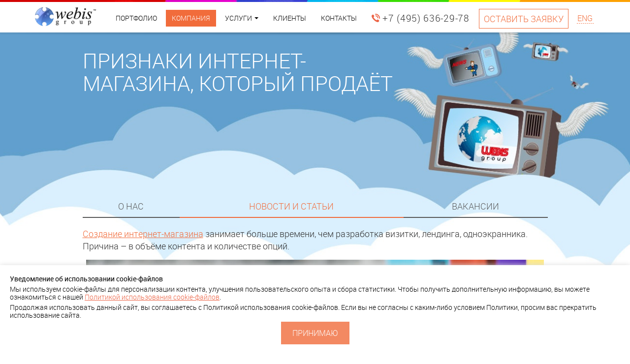

--- FILE ---
content_type: text/html; charset=UTF-8
request_url: https://webisgroup.ru/news/Priznaki-internet-magazina-kotoryy-prodayot/
body_size: 10176
content:
<!DOCTYPE html>
<html lang="ru">
<head>
 <meta http-equiv="Content-Type" content="text/html; charset=utf-8">
 <meta id="viewport" name="viewport" content="width=device-width, initial-scale=1">

 <title>Создание и разработка интернет-магазина - Webis Group</title>
 <meta name="keywords" content="">
 <meta name="description" content="Создание и разработка сайта интернет-магазина от прототипа до продвижения. Фишки интернет-магазина, которые помогут продавать больше.">
 <link rel="canonical" href="https://webisgroup.ru/news/Priznaki-internet-magazina-kotoryy-prodayot/">
 <link rel="stylesheet" href="../../images/plugins/bootstrap/css/bootstrap.min.css"> 
 <link rel="stylesheet" href="../../images/plugins/font-awesome/css/font-awesome.min.css">  
 <link rel="stylesheet" href="../../images/plugins/owl/owl-carousel/owl.carousel.css">
 <link rel="stylesheet" href="../../images/plugins/owl/owl-carousel/owl.theme.css"> 
 <link rel="stylesheet" href="../../images/plugins/owl/owl-carousel/owl.transitions.css"> 
 <!-- <link rel="stylesheet" href="../../images/plugins/fancybox/jquery.fancybox.css"> -->
 
 <link rel="stylesheet" href="https://cdnjs.cloudflare.com/ajax/libs/fancybox/3.5.7/jquery.fancybox.css" integrity="sha512-nNlU0WK2QfKsuEmdcTwkeh+lhGs6uyOxuUs+n+0oXSYDok5qy0EI0lt01ZynHq6+p/tbgpZ7P+yUb+r71wqdXg==" crossorigin="anonymous" referrerpolicy="no-referrer" />

 <link rel="stylesheet" href="../../images/plugins/cube/cubeportfolio_latest.min.css">
 <link rel="stylesheet" href="../../images/plugins/stackable/stacktable.css">
 <link rel="stylesheet" href="../../images/plugins/smoothdivscroll/smoothDivScroll.css">
 <link rel="stylesheet" href="../../images/plugins/amcharts/style.css">
 <link rel="stylesheet" href="../../images/plugins/formstyler/jquery.formstyler.css">
 <link rel="stylesheet" href="../../images/css/helpers.css?v=13">
 <link rel="stylesheet" href="../../images/css/theme.css?v=13">
 <link rel="shortcut icon" type="image/svg+xml" href="/favicon.svg"/>
 <meta property="og:title" content="Создание и разработка интернет-магазина - Webis Group"/>
 <meta property="og:page_title" content="Создание и разработка интернет-магазина - Webis Group"/>
 <meta property="og:description" content="Создание интернет-магазина занимает больше времени, чем разработка визитки, лендинга, одноэкранника. Причина – в объёме контента и количестве опций."/>
 <meta property="og:image" content="https://webisgroup.ru/images/data/gallery/11_small_1559208946.png">
 <meta name="theme-color" content="#0066cc" />
 <meta name="msapplication-navbutton-color" content="#0066cc">
 <meta name="apple-mobile-web-app-status-bar-style" content="#0066cc">
 <meta name="apple-mobile-web-app-capable" content="yes">
 <meta property="og:type" content="article"/>
 <meta property="og:locale" content="ru_RU" />
 <meta property="og:site_name" content="Webis Group" />
 <meta property="og:url" content= "https://webisgroup.ru/news/Priznaki-internet-magazina-kotoryy-prodayot/" />
 
 <link rel="canonical" href="https://webisgroup.ru/news/Priznaki-internet-magazina-kotoryy-prodayot/"/>
 
 <link rel="stylesheet" href="../../images/css/news.css">
 
<script>
 window.dataLayer = window.dataLayer || [];
 function gtag(){dataLayer.push(arguments);}
 gtag('js', new Date());

 gtag('config', 'UA-157357421-1');
</script>
</head>
<body class="animate-opacity">
 <!--HEADER-->
 <nav class="navbar-fixed-top">
 <div class="container">
 <a href="../../" class="navbar-brand">
 <img src="../../images/img/webisgroup.png" alt="Webis Group">
 </a>
 <div class="navbar-header">
 <a class="button button-empty button-small f-16 fb-form hidden-sm hidden-md hidden-lg btn-in-menu" href="#form-popup-default">Оставить заявку</a>

 <button type="button" class="navbar-toggle collapsed" data-toggle="collapse" data-target="#navbar-mainmenu-collapse" aria-expanded="false">
 <span class="sr-only">Меню</span>
 <span class="menu-icon"></span>
 </button>
 </div>
 <div class="collapse navbar-collapse" id="navbar-mainmenu-collapse" itemscope="itemscope" itemtype="http://schema.org/SiteNavigationElement">
 <ul class="nav navbar-nav">
  <li class="navbar-item ">
 <a itemprop="url" href="../../portfolio/" >
 <slon itemprop="name">Портфолио</slon> </a>
 
 </li>
  <li class="navbar-item ">
 <a class="active" itemprop="url" href="../../about/" >
 <slon itemprop="name">Компания</slon> </a>
 
 </li>
  <li class="navbar-item dropdown dropdown-services ">
 <span >
 <slon itemprop="name">Услуги</slon> <b class="caret"></b> </span>
 <ul class="dropdown-menu dropdown-menu-services">
 <li>
  <div class="dropdown-menu-col">
  <div class="dropdown-menu-col-header">Разработка</div>
  <ul>
   <li class="dropdown-menu-item-service">
  <span class="dropdown-menu-item-service-inner">
  <a itemprop="url" href="../../sozdanie-saytov/">
  <span class="dropdown-menu-item-service-ico">
    <img src="../../images/data/pages/10_big_1473938951.png" alt="Создание сайтов">
    </span>
  <span class="dropdown-menu-item-service-header" itemprop="name">Создание сайтов</span>
  </a>
  </span>
 <service itemscope="itemscope" itemtype="http://schema.org/Service">
 <a itemprop="url" href="../../sozdanie-saytov/"><span itemprop="name">Создание сайтов</span></a>
 </service>
  </li>
   <li class="dropdown-menu-item-service">
  <span class="dropdown-menu-item-service-inner">
  <a itemprop="url" href="../../sozdanie-internet-magazinov/">
  <span class="dropdown-menu-item-service-ico">
    <img src="../../images/data/pages/11_big_1459102995.png" alt="Создание интернет магазинов">
    </span>
  <span class="dropdown-menu-item-service-header" itemprop="name">Создание интернет магазинов</span>
  </a>
  </span>
 <service itemscope="itemscope" itemtype="http://schema.org/Service">
 <a itemprop="url" href="../../sozdanie-internet-magazinov/"><span itemprop="name">Создание интернет магазинов</span></a>
 </service>
  </li>
   <li class="dropdown-menu-item-service">
  <span class="dropdown-menu-item-service-inner">
  <a itemprop="url" href="../../razrabotka-informatsionnyh-sistem/">
  <span class="dropdown-menu-item-service-ico">
    <img src="../../images/data/pages/43_big_1459329470.png" alt="Разработка информационных систем">
    </span>
  <span class="dropdown-menu-item-service-header" itemprop="name">Разработка информационных систем</span>
  </a>
  </span>
 <service itemscope="itemscope" itemtype="http://schema.org/Service">
 <a itemprop="url" href="../../razrabotka-informatsionnyh-sistem/"><span itemprop="name">Разработка информационных систем</span></a>
 </service>
  </li>
   <li class="dropdown-menu-item-service">
  <span class="dropdown-menu-item-service-inner">
  <a itemprop="url" href="../../sozdanie-mobilnyh-prilozheniy/">
  <span class="dropdown-menu-item-service-ico">
    <img src="../../images/data/pages/18_big_1459329600.png" alt="Создание мобильных приложений">
    </span>
  <span class="dropdown-menu-item-service-header" itemprop="name">Создание мобильных приложений</span>
  </a>
  </span>
 <service itemscope="itemscope" itemtype="http://schema.org/Service">
 <a itemprop="url" href="../../sozdanie-mobilnyh-prilozheniy/"><span itemprop="name">Создание мобильных приложений</span></a>
 </service>
  </li>
   <li class="dropdown-menu-item-service">
  <span class="dropdown-menu-item-service-inner">
  <a itemprop="url" href="../../firmennyi-stil/">
  <span class="dropdown-menu-item-service-ico">
    <img src="../../images/data/pages/20_big_1459329662.png" alt="Фирменный стиль">
    </span>
  <span class="dropdown-menu-item-service-header" itemprop="name">Фирменный стиль</span>
  </a>
  </span>
 <service itemscope="itemscope" itemtype="http://schema.org/Service">
 <a itemprop="url" href="../../firmennyi-stil/"><span itemprop="name">Фирменный стиль</span></a>
 </service>
  </li>
   <li class="dropdown-menu-item-service">
  <span class="dropdown-menu-item-service-inner">
  <a itemprop="url" href="../../adaptatsiya-saytov-dlya-mobilnyh-ustroistv/">
  <span class="dropdown-menu-item-service-ico">
    <img src="../../images/data/pages/12_big_1459103018.png" alt="Адаптация сайтов для мобильных устройств">
    </span>
  <span class="dropdown-menu-item-service-header" itemprop="name">Адаптация сайтов для мобильных устройств</span>
  </a>
  </span>
 <service itemscope="itemscope" itemtype="http://schema.org/Service">
 <a itemprop="url" href="../../adaptatsiya-saytov-dlya-mobilnyh-ustroistv/"><span itemprop="name">Адаптация сайтов для мобильных устройств</span></a>
 </service>
  </li>
   </ul>
 </div>
  <div class="dropdown-menu-col">
  <div class="dropdown-menu-col-header">Реклама и продвижение</div>
  <ul>
   <li class="dropdown-menu-item-service">
  <span class="dropdown-menu-item-service-inner">
  <a itemprop="url" href="../../prodvizhenie-saytov-seo-kopirayting/">
  <span class="dropdown-menu-item-service-ico">
    <img src="../../images/data/pages/13_big_1459103037.png" alt="Продвижение сайтов и seo копирайтинг">
    </span>
  <span class="dropdown-menu-item-service-header" itemprop="name">Продвижение сайтов и seo копирайтинг</span>
  </a>
  </span>
 <service itemscope="itemscope" itemtype="http://schema.org/Service">
 <a itemprop="url" href="../../prodvizhenie-saytov-seo-kopirayting/"><span itemprop="name">Продвижение сайтов и seo копирайтинг</span></a>
 </service>
  </li>
   <li class="dropdown-menu-item-service">
  <span class="dropdown-menu-item-service-inner">
  <a itemprop="url" href="../../kontekstnaya-reklama/">
  <span class="dropdown-menu-item-service-ico">
    <img src="../../images/data/pages/17_big_1459103120.png" alt="Контекстная реклама">
    </span>
  <span class="dropdown-menu-item-service-header" itemprop="name">Контекстная реклама</span>
  </a>
  </span>
 <service itemscope="itemscope" itemtype="http://schema.org/Service">
 <a itemprop="url" href="../../kontekstnaya-reklama/"><span itemprop="name">Контекстная реклама</span></a>
 </service>
  </li>
   <li class="dropdown-menu-item-service">
  <span class="dropdown-menu-item-service-inner">
  <a itemprop="url" href="../../prodviznenie-v-sotsialnyh-setyah/">
  <span class="dropdown-menu-item-service-ico">
    <img src="../../images/data/pages/16_big_1459103154.png" alt="Продвижение в социальных сетях">
    </span>
  <span class="dropdown-menu-item-service-header" itemprop="name">Продвижение в социальных сетях</span>
  </a>
  </span>
 <service itemscope="itemscope" itemtype="http://schema.org/Service">
 <a itemprop="url" href="../../prodviznenie-v-sotsialnyh-setyah/"><span itemprop="name">Продвижение в социальных сетях</span></a>
 </service>
  </li>
   <li class="dropdown-menu-item-service">
  <span class="dropdown-menu-item-service-inner">
  <a itemprop="url" href="../../mediynaya-reklama-v-internete/">
  <span class="dropdown-menu-item-service-ico">
    <img src="../../images/data/pages/15_big_1459103200.png" alt="Медийная реклама в интернете">
    </span>
  <span class="dropdown-menu-item-service-header" itemprop="name">Медийная реклама в интернете</span>
  </a>
  </span>
 <service itemscope="itemscope" itemtype="http://schema.org/Service">
 <a itemprop="url" href="../../mediynaya-reklama-v-internete/"><span itemprop="name">Медийная реклама в интернете</span></a>
 </service>
  </li>
   <li class="dropdown-menu-item-service">
  <span class="dropdown-menu-item-service-inner">
  <a itemprop="url" href="../../povyshenie-konversii-marketingovyi-audit/">
  <span class="dropdown-menu-item-service-ico">
    <img src="../../images/data/pages/14_big_1459103070.png" alt="Повышение конверсии и маркетинговый аудит">
    </span>
  <span class="dropdown-menu-item-service-header" itemprop="name">Повышение конверсии и маркетинговый аудит</span>
  </a>
  </span>
 <service itemscope="itemscope" itemtype="http://schema.org/Service">
 <a itemprop="url" href="../../povyshenie-konversii-marketingovyi-audit/"><span itemprop="name">Повышение конверсии и маркетинговый аудит</span></a>
 </service>
  </li>
   <li class="dropdown-menu-item-service">
  <span class="dropdown-menu-item-service-inner">
  <a itemprop="url" href="../../web-analitika/">
  <span class="dropdown-menu-item-service-ico">
    <img src="../../images/data/pages/56_big_1459329821.png" alt="Веб аналитика">
    </span>
  <span class="dropdown-menu-item-service-header" itemprop="name">Веб аналитика</span>
  </a>
  </span>
 <service itemscope="itemscope" itemtype="http://schema.org/Service">
 <a itemprop="url" href="../../web-analitika/"><span itemprop="name">Веб аналитика</span></a>
 </service>
  </li>
   </ul>
 </div>
  <div class="dropdown-menu-col">
  <div class="dropdown-menu-col-header">Поддержка</div>
  <ul>
   <li class="dropdown-menu-item-service">
  <span class="dropdown-menu-item-service-inner">
  <a itemprop="url" href="../../foto-video-proizvodstvo/">
  <span class="dropdown-menu-item-service-ico">
    <img src="../../images/data/pages/25_big_1459103814.png" alt="Фото- и видеопроизводство">
    </span>
  <span class="dropdown-menu-item-service-header" itemprop="name">Фото- и видеопроизводство</span>
  </a>
  </span>
 <service itemscope="itemscope" itemtype="http://schema.org/Service">
 <a itemprop="url" href="../../foto-video-proizvodstvo/"><span itemprop="name">Фото- и видеопроизводство</span></a>
 </service>
  </li>
   <li class="dropdown-menu-item-service">
  <span class="dropdown-menu-item-service-inner">
  <a itemprop="url" href="../../sozdanie-prezentatsiy/">
  <span class="dropdown-menu-item-service-ico">
    <img src="../../images/data/pages/21_big_1459103316.png" alt="Создание презентаций">
    </span>
  <span class="dropdown-menu-item-service-header" itemprop="name">Создание презентаций</span>
  </a>
  </span>
 <service itemscope="itemscope" itemtype="http://schema.org/Service">
 <a itemprop="url" href="../../sozdanie-prezentatsiy/"><span itemprop="name">Создание презентаций</span></a>
 </service>
  </li>
   <li class="dropdown-menu-item-service">
  <span class="dropdown-menu-item-service-inner">
  <a itemprop="url" href="../../Podklyuchenie-onlayn-kass/">
  <span class="dropdown-menu-item-service-ico">
    <img src="../../images/data/pages/69_big_1563874846.png" alt="Подключение онлайн-касс">
    </span>
  <span class="dropdown-menu-item-service-header" itemprop="name">Подключение онлайн-касс</span>
  </a>
  </span>
 <service itemscope="itemscope" itemtype="http://schema.org/Service">
 <a itemprop="url" href="../../Podklyuchenie-onlayn-kass/"><span itemprop="name">Подключение онлайн-касс</span></a>
 </service>
  </li>
   <li class="dropdown-menu-item-service">
  <span class="dropdown-menu-item-service-inner">
  <a itemprop="url" href="../../podderzhka-saytov/">
  <span class="dropdown-menu-item-service-ico">
    <img src="../../images/data/pages/27_big_1459103870.png" alt="Поддержка сайтов">
    </span>
  <span class="dropdown-menu-item-service-header" itemprop="name">Поддержка сайтов</span>
  </a>
  </span>
 <service itemscope="itemscope" itemtype="http://schema.org/Service">
 <a itemprop="url" href="../../podderzhka-saytov/"><span itemprop="name">Поддержка сайтов</span></a>
 </service>
  </li>
   <li class="dropdown-menu-item-service">
  <span class="dropdown-menu-item-service-inner">
  <a itemprop="url" href="../../hosting/">
  <span class="dropdown-menu-item-service-ico">
    <img src="../../images/data/pages/19_big_1459103242.png" alt="Хостинг">
    </span>
  <span class="dropdown-menu-item-service-header" itemprop="name">Хостинг</span>
  </a>
  </span>
 <service itemscope="itemscope" itemtype="http://schema.org/Service">
 <a itemprop="url" href="../../hosting/"><span itemprop="name">Хостинг</span></a>
 </service>
  </li>
   <li class="dropdown-menu-item-service">
  <span class="dropdown-menu-item-service-inner">
  <a itemprop="url" href="../../3d-modelirovanie/">
  <span class="dropdown-menu-item-service-ico">
    <img src="../../images/data/pages/22_big_1459103338.png" alt="3D моделирование">
    </span>
  <span class="dropdown-menu-item-service-header" itemprop="name">3D моделирование</span>
  </a>
  </span>
 <service itemscope="itemscope" itemtype="http://schema.org/Service">
 <a itemprop="url" href="../../3d-modelirovanie/"><span itemprop="name">3D моделирование</span></a>
 </service>
  </li>
   <li class="dropdown-menu-item-service">
  <span class="dropdown-menu-item-service-inner">
  <a itemprop="url" href="../../itconsulting/">
  <span class="dropdown-menu-item-service-ico">
    <img src="../../images/data/pages/26_big_1459103833.png" alt="Внедренческий IT-консалтинг">
    </span>
  <span class="dropdown-menu-item-service-header" itemprop="name">Внедренческий IT-консалтинг</span>
  </a>
  </span>
 <service itemscope="itemscope" itemtype="http://schema.org/Service">
 <a itemprop="url" href="../../itconsulting/"><span itemprop="name">Внедренческий IT-консалтинг</span></a>
 </service>
  </li>
   </ul>
 </div>
  <div class="clearfix"></div>
 </li> 
 </ul>
 </li>
  <li class="navbar-item ">
 <a itemprop="url" href="../../brands/" >
 <slon itemprop="name">Клиенты</slon> </a>
 
 </li>
  <li class="navbar-item ">
 <a itemprop="url" href="../../contact/" >
 <slon itemprop="name">Контакты</slon> </a>
 
 </li>
 <li class="navbar-phone">
 <a href="tel:+74956362978">
 <div class="navbar-phone-ico"><img src="../../images/img/phone_ico.png" alt="телефон"></div>
 <div class="navbar-phone-text">+7 (495) 636-29-78</div>
 </a> 
 </li>
 <li class="navbar-contact">
 <button id="scrollToForm" class="button button-empty button-small">Оставить заявку</button>
  </li>
 <li class="navbar-lang">
 <a href="http://www.webisgroup.com">
 <span class="navbar-lang-line">ENG</span>
 </a>
 </li>
 </ul>
 </div>
 </div>
 </nav>
 <main>
 <div class="header">
 <div class="header-inner container">
 <div class="row">
 <div class="col-md-7 col-md-offset-1">
 <h1 class="h1-inner">
 Признаки интернет-магазина, который продаёт
 </h1>
 </div>
 </div>
 </div>
</div>

<div class="tabs-navbar margin-top-md-m110 margin-top-sm-m80">
 <div class="container">
 <div class="row">
 <div class=" col-md-10 col-md-offset-1 col-sm-12 col-xs-6 tabs-navbar-nav">
 <ul id="tinynav">
 <li class="tabs-navbar-nav-item ">
 <a href="../../about/">О нас</a>
 </li>
 <li class="tabs-navbar-nav-item active ">
 <a href="../../news/">Новости и статьи</a>
 </li>
 <li class="tabs-navbar-nav-item ">
 <a href="../../jobs/">Вакансии</a>
 </li>
 </ul>
 </div>
 </div>
 </div>
</div>
<div class="container news-details margin-top-md-20">
 <div class="row">
 <div class="col-md-10 col-md-offset-1 text-default">
 <p><span id="mce_17_start" style="overflow:hidden;line-height:0px" data-mce-type="bookmark" data-mce-style="overflow:hidden;line-height:0px">﻿<a href="https://webisgroup.ru/sozdanie-internet-magazinov/">Создание интернет-магазина﻿</a></span>&nbsp;занимает больше времени, чем разработка визитки, лендинга, одноэкранника. Причина – в объёме контента и количестве опций.</p><p><div class="img-default img-align-c">
 <img src="../../images/data/gallery/11_small_1559208946.png" alt="Создание и разработка интернет-магазина - Webis Group" class="img-responsive">
 </div></p><p>Сайт для продаж имеет сложную структуру, но его основное отличие – программные модули для автоматизации купли-продажи. Он насчитывает несколько десятков страниц, поэтому основным этапом разработки ресурсастановится подробное прототипирование с просчётом всех уровней вложенности, где на первый план выходит удобство пользователя.</p><p><strong style="font-size: 32px; text-align: center; text-transform: uppercase;" data-mce-style="font-size: 32px; text-align: center; text-transform: uppercase;">Признаки онлайн-магазина, который продаёт</strong></p><ul><li>Удобная структура. Пользователи должны быстро находить нужный товар, информацию о доставке, оплате. Хлебные крошки, простая навигация, плавающая панель с контактами и корзиной упрощают взаимодействие: пользователю не приходится скроллить, чтобы перейти в нужный раздел.</li></ul><ul><li>Понятный функционал. Интернет-магазин – это витрина, где должно быть легко выбрать, оплатить товар, заказать доставку. Необходимый минимум – поиск по параметрам, возможность сравнивать разные продукты, автоматический подбор аналогичных товаров, форма заявки, модуль онлайн-оплаты.</li></ul><ul><li>Спокойный дизайн. Оформление должно привлекать, легко запоминаться, но акцентировать внимание на продукте. Дизайн торговой точки должен быть лаконичным, чтобы пользователь не отвлекался от главного – покупок.</li></ul><ul><li>Максимум информации. Не обязательно делать портянки текста, чтобы рассказать о выгодах покупки. Желательно <span id="mce_18_start" style="overflow:hidden;line-height:0px" data-mce-type="bookmark" data-mce-style="overflow: hidden; line-height: 0px;"><span id="mce_22_start" style="overflow:hidden;line-height:0px" data-mce-type="bookmark" data-mce-style="overflow:hidden;line-height:0px">﻿</span>﻿<a href="https://webisgroup.ru/sozdanie-internet-magazinov/">разработать сайт интернет-магазина﻿﻿</a></span>&nbsp;с возможностью публиковать таблицы с техническими характеристиками, фото, видео. Разноплановый контент решит основную проблему онлайн продаж – невозможность потрогать, чтобы убедиться в качестве. Наилучший вариант – фото, видео, сделанные самостоятельно. Они увеличат доверие пользователей, положительно повлияют на SEO.</li></ul><ul><li>Мобильная верстка. Большинство покупателей заходит в интернет со смартфонов, поэтому на первом месте удобство мобильных пользователей. &nbsp;</li></ul><p>Классическая модель продаж в интернете – покупка товаров оптом с перепродажей по розничным ценам. Она позволяет полностью контролировать процесс, но требует&nbsp; первоначальных расходов на оборудование складов, закупку первой партии. Альтернатива – дропшиппинг. При дропшиппинге сайт работает витриной, пунктом приёма заявок. Развертывать склады не нужно: покупки отправляются к заказчику со склада поставщика, а владелец портала получает комиссионное вознаграждение.</p><h2 style="text-align: left;" data-mce-style="text-align: left;"><strong>Главное – простое управление</strong></h2><p>Торговая точка требует постоянно внимания. Закупочные цены, акции, скидки, каталог, фотографии и отзывы регулярно меняются. Поэтому система управления (CMS) должна быть простой.</p><p>Какие опции упростят работу продавца:</p><ul><li>Выгрузка из 1С и других ERP-систем для автоматизации обновления каталога, цен, складских остатков.</li><li>Интеграция с CRM для отслеживания работы менеджеров по каждой заявке, высчитывания их KPI, сбора статистики продаж.</li><li>Модули для работы с поставщиками, службами доставки: обновление прайс-листов, автоматический заказ нужных позиций, расчёт доставки.</li><li>Работа с контентом: изменение структуры каталога, добавление товаров, редактирование описаний, автоматическая подгонка изображений.</li></ul><p>При <strong>создании интернет-магазина компании</strong> специалисты Webis Group бесплатно подключают онлайн-консультанта Webis Online на 1 год. Это наша разработка, которая помогает увеличивать конверсию без дополнительных расходов.</p><h3 style="text-align: left;" data-mce-style="text-align: left;"><strong>Продвижение</strong></h3><p>Разработка – половина необходимых действий, чтобы начать продавать. Вторая половина – это СЕО-оптимизация, продвижение в поиске, социальных сетях, контекстная реклама. Даже если продукт востребованный, сам себя он не продаст: ему нужен трафик. Мы подгоняем содержимое под требования поисковых машин, регистрируем сайт в каталогах, делаем автоматическую выгрузку в маркеты, устанавливаем счётчики для сбора статистики по посещаемости.</p><p>Разработчики Webis Group делают продающие сайты быстрыми и понятными. Для каждого &nbsp;разрабатывается своё решение, которое отвечает запросам рынка, целевой аудитории. Получить больше информации вы можете по телефону +7&nbsp;(495) 636-29-78.&nbsp;</p>
 <div class="news-tags">
 </div>
 </div>
 </div>
</div>
<div class="space-50"></div>
 </main>
 <footer>
 <div class="container">
 <div class="row">
 <div class="col-md-offset-1 col-sm-offset-1 col-md-10 col-sm-10 col-xs-12 padding-col-35">
 <div class="footer-form">
 <div id="form-popup-default">
 <form class="form-ajax" action="./" method="POST">
 <input type="hidden" name="form" value="default_popup">
 <input type="hidden" name="popup_id" value="form-popup-default">
 <input type="hidden" name="required" value="Name, Email, Phone, Question">
 <input type="hidden" name="action" value="doPostForm">
 <input type="hidden" name="uid" value="0f68c26fd02214c1624189a7030a1d6e">
 <input type="hidden" name="ans" value="6512bd43d9caa6e02c990b0a82652dca">
 <input type="hidden" name="mailSubject" value="Запрос на сайте webisgroup.ru">
 <h3 class="margin-top-0">Быстрая связь с компанией</h3>
 <div class="row">
 <div class="col-md-6 input-spacing input-spacing-md-0">
 <textarea data-required="Question" name="Question" placeholder="Пожалуйста, кратко опишите вашу задачу. Мы подготовим коммерческое предложение." class="input height-as-input-4-heading-1"></textarea>
 </div>
 <div class="col-md-6">
 <div class="input-spacing">
 <div class="input-group input-group-before">
 <span class="input-group-addon"><img src="../../images/img/ico_input_user_red.png" alt="Ваше имя"></span>
 <input data-required="Name" placeholder="Как вас зовут?" type="text" name="Name" value="" class="input">
 </div>
 </div>
 <div class="input-spacing">
 <div class="input-group input-group-before">
 <span class="input-group-addon"><img src="../../images/img/ico_input_phone_red.png" alt="Ваш телефон"></span>
 <input data-required="Phone" placeholder="Ваш телефон" type="text" name="Phone" value="" class="input">
 </div>
 </div>
 <div class="input-spacing">
 <div class="input-group input-group-before">
 <span class="input-group-addon"><img src="../../images/img/ico_input_envelope_red.png" alt="Ваш email"></span>
 <input data-required="Email" placeholder="Ваш Email" type="text" name="Email" value="" class="input">
 </div>
 </div>
 <div class="input-spacing">
 <div class="g-recaptcha" data-sitekey="6LeDjP4qAAAAAEs0OK-NWAoiE9_c9VhcPvbhj6mR"></div>
 </div>
 <!-- <div class="input-spacing">
 <div class="input-heading">Защита от спама.<br>Сколько будет восемь плюс три?</div>
 <input data-required="answer" placeholder="Введите число" type="text" name="Answer" value="" class="input">
 </div> -->
 </div>
 </div>
 <div class="text-center input-spacing-last">
 <button type="submit" class="button button-red-transparent">Отправить заявку</button>
 </div>
 </form>
</div>
 <div id="hidden-popup-default" style="display:none;">
 <form class="form-ajax" action="./" method="POST">
 <input type="hidden" name="form" value="hidden_popup">
 <input type="hidden" name="popup_id" value="hidden-popup-default">
 <input type="hidden" name="required" value="Name, Email, Phone, Question">
 <input type="hidden" name="action" value="doPostForm">
 <input type="hidden" name="uid" value="0f68c26fd02214c1624189a7030a1d6e">
 <input type="hidden" name="ans" value="45c48cce2e2d7fbdea1afc51c7c6ad26">
 <input type="hidden" name="mailSubject" value="Запрос на сайте webisgroup.ru">
 <h3 class="margin-top-0">Быстрая связь с компанией</h3>
 <div class="row">
 <div class="col-md-6 input-spacing input-spacing-md-0">
 <textarea data-required="Question" name="Question" placeholder="Пожалуйста, кратко опишите вашу задачу. Мы подготовим коммерческое предложение." class="input height-as-input-4-heading-1"></textarea>
 </div>
 <div class="col-md-6">
 <div class="input-spacing">
 <div class="input-group input-group-before">
 <span class="input-group-addon"><img src="../../images/img/ico_input_user_red.png" alt="Ваше имя"></span>
 <input data-required="Name" placeholder="Как вас зовут?" type="text" name="Name" value="" class="input">
 </div>
 </div>
 <div class="input-spacing">
 <div class="input-group input-group-before">
 <span class="input-group-addon"><img src="../../images/img/ico_input_phone_red.png" alt="Ваш телефон"></span>
 <input data-required="Phone" placeholder="Ваш телефон" type="text" name="Phone" value="" class="input">
 </div>
 </div>
 <div class="input-spacing">
 <div class="input-group input-group-before">
 <span class="input-group-addon"><img src="../../images/img/ico_input_envelope_red.png" alt="Ваш email"></span>
 <input data-required="Email" placeholder="Ваш Email" type="text" name="Email" value="" class="input">
 </div>
 </div>
 <div class="input-spacing">
 <div class="g-recaptcha" data-sitekey="6LeDjP4qAAAAAEs0OK-NWAoiE9_c9VhcPvbhj6mR"></div>
 </div>
 <!-- <div class="input-spacing">
 <div class="input-heading">Защита от спама.<br>Сколько будет пять плюс четыре?</div>
 <input data-required="answer" placeholder="Введите число" type="text" name="Answer" value="" class="input">
 </div> -->
 </div>
 </div>
 <div class="text-center input-spacing-last">
 <button type="submit" class="button button-red-transparent">Отправить заявку</button>
 </div>
 </form>
</div>
 </div>
 </div>
 </div>
 </div>
 <div class="container margin-top-55">
 <div class="row">
 <div class="col-md-2 col-sm-4 col-xs-6">
 <div class="footer-brand">
  <a href="../../">
  <img src="../../images/img/logo_footer.png" alt="Webis Group">
 </a>
  </div>
 <div class="footer-phone nowrap">+ 7 (495) 636-29-78<br>
 <a href="/privacy/" class="privacy">Политика конфиденциальности</a>
 <script>
 (function(i,s,o,g,r,a,m){i['GoogleAnalyticsObject']=r;i[r]=i[r]||function(){
 (i[r].q=i[r].q||[]).push(arguments)},i[r].l=1*new Date();a=s.createElement(o),
 m=s.getElementsByTagName(o)[0];a.async=1;a.src=g;m.parentNode.insertBefore(a,m)
 })(window,document,'script','https://www.google-analytics.com/analytics.js','ga');

 ga('create', 'UA-7531474-1', 'auto');
 ga('send', 'pageview');

</script>
<!-- Yandex.Metrika counter -->
<script type="text/javascript">
(function (d, w, c) {
 (w[c] = w[c] || []).push(function() {
 try {
 w.yaCounter7103770 = new Ya.Metrika({id:7103770,
  webvisor:true,
  clickmap:true,
  trackLinks:true,
  accurateTrackBounce:true});
 } catch(e) { }
 });

 var n = d.getElementsByTagName("script")[0],
 s = d.createElement("script"),
 f = function () { n.parentNode.insertBefore(s, n); };
 s.type = "text/javascript";
 s.async = true;
 s.src = (d.location.protocol == "https:" ? "https:" : "http:") + "//mc.yandex.ru/metrika/watch.js";

 if (w.opera == "[object Opera]") {
 d.addEventListener("DOMContentLoaded", f, false);
 } else { f(); }
})(document, window, "yandex_metrika_callbacks");
</script>
<noscript><div><img src="//mc.yandex.ru/watch/7103770" style="position:absolute; left:-9999px;" alt="yandex metrika" /></div></noscript>
<!-- /Yandex.Metrika counter -->
<!--LiveInternet counter--><script type="text/javascript"><!--
document.write('<a href="//www.liveinternet.ru/click" '+
'target=_blank><img src="//counter.yadro.ru/hit?t43.6;r'+
escape(document.referrer)+((typeof(screen)=='undefined')?'':
';s'+screen.width+'*'+screen.height+'*'+(screen.colorDepth?
screen.colorDepth:screen.pixelDepth))+';u'+escape(document.URL)+
';i'+escape('Жж'+document.title.substring(0,80))+';'+Math.random()+
'" alt="Создание и разработка интернет-магазина - Webis Group" title="LiveInternet" '+
'border=0 width=0 height=0><\/a>')//--></script><!--/LiveInternet-->
<!-- <script type='text/javascript' src='//chat.webiscall.com/client.js?sid=244' async='async'></script> --> </div>
 </div>
 <div class="col-md-10 col-sm-8 col-xs-6">
 <ul class="footer-menu">
  <li><a href="../../portfolio/">Портфолио</a></li>
 <li><a href="../../about/">Компания</a></li>
 <li><a href="../../brands/">Клиенты</a></li>
 <li><a href="../../contact/">Контакты</a></li>
 <li><a href="/resources/webisgroup.pdf" target="_blank">Скачать презентацию</a></li>
 </ul> 
 </div>
 </div>
 <div class="row">
 <div class="col text-right-md text-center-xs margin-top-xs-40 margin-top-md-5 margin-right-md-15">
 <div class="addthis_inline_share_toolbox"></div>
 </div>
 </div>
 </div>
 </footer>
 <!-- Уведомление о cookies -->
<div class="cookie-banner js-cookie-banner">
 <p><strong>Уведомление об использовании cookie-файлов</strong></p>
 <p>
 Мы используем cookie-файлы для персонализации контента, улучшения пользовательского опыта и сбора статистики.
 Чтобы получить дополнительную информацию, вы можете ознакомиться с нашей
 <a href="https://webisgroup.ru/policy_cookies/" target="_blank">Политикой использования cookie-файлов</a>.
 </p>
 <p>
Продолжая использовать данный сайт, вы соглашаетесь с Политикой использования cookie-файлов.
 Если вы не согласны с каким-либо условием Политики, просим вас прекратить использование сайта.
 </p>
 <button class="details-content__btton button button-red-transparent js-cookie-accept">
 Принимаю
 </button>
</div>

<style>
 .cookie-banner {
 max-width: 1300px;
 margin: 0 auto;
 position: fixed;
 bottom: 0;
 left: 0;
 right: 0;
 background-color: #fff;
 box-shadow: 0px 0px 10px #dddddd;
 color: #000;
 padding: 20px;
 z-index: 3147483646;
 font-size: 14px;
 }

 .cookie-banner a {
 color: #EC6446;
 text-decoration: underline;
 }

 .cookie-banner p {
 margin: 0 0 5px;
 line-height: 1.2;
 }

 .cookie-banner .button {
 font-size: 16px;
 display: block;
 margin: 0 auto;
 }
</style>

<script src="https://code.jquery.com/jquery-3.7.1.min.js" integrity="sha256-/JqT3SQfawRcv/BIHPThkBvs0OEvtFFmqPF/lYI/Cxo=" crossorigin="anonymous"></script>
<script>
 $(document).on("click", ".js-cookie-accept", acceptCookies);

 function acceptCookies() {
 let send_data = {};
 send_data.action = "cookie-accept";
 console.log("send_data=");
 console.log(send_data);
 $.ajax({
 dataType: "json",
 data: send_data,
 });

 $(".js-cookie-banner").remove();
 return false;
 }
</script>

 <!--END FOOTER-->
 <script type="text/javascript" src="../../images/plugins/jquery-1.11.1.min.js"></script> 
 <!-- <script type="text/javascript" src="../../images/plugins/fancybox/jquery.fancybox.pack.js"></script> -->
 <script src="https://cdnjs.cloudflare.com/ajax/libs/fancybox/3.5.7/jquery.fancybox.min.js" integrity="sha512-uURl+ZXMBrF4AwGaWmEetzrd+J5/8NRkWAvJx5sbPSSuOb0bZLqf+tOzniObO00BjHa/dD7gub9oCGMLPQHtQA==" crossorigin="anonymous" referrerpolicy="no-referrer"></script>
 <script type="text/javascript" src="../../images/plugins/bootstrap/js/bootstrap.min.js"></script>
 <script type="text/javascript" src="../../images/plugins/jquery.flexslider.js"></script>
 <script type="text/javascript" src="../../images/plugins/jquery.transit.min.js"></script>
 <script type="text/javascript" src="../../images/plugins/owl/owl-carousel/owl.carousel.js"></script>
 <script type="text/javascript" src="../../images/plugins/jquery.easing.1.3.js"></script>
 <script type="text/javascript" src="../../images/plugins/spin.js"></script>
 <script type="text/javascript" src="../../images/plugins/smoothdivscroll/jquery.kinetic.js"></script>
 <script type="text/javascript" src="../../images/plugins/smoothdivscroll/jquery.mousewheel.js"></script>
 <script type="text/javascript" src="../../images/plugins/smoothdivscroll/jquery-ui-1.10.3.custom.js"></script>
 <script type="text/javascript" src="../../images/plugins/smoothdivscroll/jquery.smoothDivScroll-1.3.js"></script>
 <script type="text/javascript" src="../../images/plugins/jquery-ui.js"></script>
 <script type="text/javascript" src="../../images/plugins/cube/jquery.cubeportfolio_latest.min.js"></script>
 <script type="text/javascript" src="../../images/plugins/stackable/stacktable.js"></script>
 <script src='//www.google.com/recaptcha/api.js'></script>
 <!--
 <script type="text/javascript" src="../../images/plugins/amcharts/amcharts.js"></script>
 <script type="text/javascript" src="../../images/plugins/amcharts/amstock.js"></script>
 <script type="text/javascript" src="../../images/plugins/amcharts/themes/light.js"></script>
 <script type="text/javascript" src="../../images/plugins/amcharts/serial.js"></script>
 -->
 <script type="text/javascript" src="../../images/plugins/isotope.pkgd.min.js"></script>
 <script type="text/javascript" src="../../images/plugins/tinynav.min.js"></script>
 <script type="text/javascript" src="../../images/plugins/formstyler/jquery.formstyler.min.js"></script>
 <script type="text/javascript" src="../../images/plugins/preload.js"></script>
 <script type="text/javascript">
 var dp = "../";
 var language = "language";
 var title = "";
 var url = "http://www.";
 </script>
 <script type="text/javascript" src="../../images/js/helpers.js"></script> 
 <script type="text/javascript" src="../../images/js/modules.js"></script>
 <script type="text/javascript" src="../../images/js/init.js?v=13"></script>
 <style>
 html.fancybox-lock {
 overflow: visible !important;
 }
 .fancybox-lock body {
 overflow: visible !important;
 }
 </style>
 <script type="text/javascript" src="//s7.addthis.com/js/300/addthis_widget.js#pubid=ra-57f3810d8bc1d391"></script>
 <script>
 $('#reviews_test').owlCarousel({
 navigation: true,
 slideSpeed: 300,
 singleItem: true,
 nav: true,
 navigationText : ["<span class='owl-left'></span>","<span class='owl-right'></span>"]
 });
 $('#scrollToForm').on('click', function() {
 $([document.documentElement, document.body]).animate({
 scrollTop: $("#form-popup-default").offset().top
 }, 1000);
 })
 </script>
</body>
</html>

--- FILE ---
content_type: text/html; charset=utf-8
request_url: https://www.google.com/recaptcha/api2/anchor?ar=1&k=6LeDjP4qAAAAAEs0OK-NWAoiE9_c9VhcPvbhj6mR&co=aHR0cHM6Ly93ZWJpc2dyb3VwLnJ1OjQ0Mw..&hl=en&v=PoyoqOPhxBO7pBk68S4YbpHZ&size=normal&anchor-ms=20000&execute-ms=30000&cb=eu3wbc2188ji
body_size: 49270
content:
<!DOCTYPE HTML><html dir="ltr" lang="en"><head><meta http-equiv="Content-Type" content="text/html; charset=UTF-8">
<meta http-equiv="X-UA-Compatible" content="IE=edge">
<title>reCAPTCHA</title>
<style type="text/css">
/* cyrillic-ext */
@font-face {
  font-family: 'Roboto';
  font-style: normal;
  font-weight: 400;
  font-stretch: 100%;
  src: url(//fonts.gstatic.com/s/roboto/v48/KFO7CnqEu92Fr1ME7kSn66aGLdTylUAMa3GUBHMdazTgWw.woff2) format('woff2');
  unicode-range: U+0460-052F, U+1C80-1C8A, U+20B4, U+2DE0-2DFF, U+A640-A69F, U+FE2E-FE2F;
}
/* cyrillic */
@font-face {
  font-family: 'Roboto';
  font-style: normal;
  font-weight: 400;
  font-stretch: 100%;
  src: url(//fonts.gstatic.com/s/roboto/v48/KFO7CnqEu92Fr1ME7kSn66aGLdTylUAMa3iUBHMdazTgWw.woff2) format('woff2');
  unicode-range: U+0301, U+0400-045F, U+0490-0491, U+04B0-04B1, U+2116;
}
/* greek-ext */
@font-face {
  font-family: 'Roboto';
  font-style: normal;
  font-weight: 400;
  font-stretch: 100%;
  src: url(//fonts.gstatic.com/s/roboto/v48/KFO7CnqEu92Fr1ME7kSn66aGLdTylUAMa3CUBHMdazTgWw.woff2) format('woff2');
  unicode-range: U+1F00-1FFF;
}
/* greek */
@font-face {
  font-family: 'Roboto';
  font-style: normal;
  font-weight: 400;
  font-stretch: 100%;
  src: url(//fonts.gstatic.com/s/roboto/v48/KFO7CnqEu92Fr1ME7kSn66aGLdTylUAMa3-UBHMdazTgWw.woff2) format('woff2');
  unicode-range: U+0370-0377, U+037A-037F, U+0384-038A, U+038C, U+038E-03A1, U+03A3-03FF;
}
/* math */
@font-face {
  font-family: 'Roboto';
  font-style: normal;
  font-weight: 400;
  font-stretch: 100%;
  src: url(//fonts.gstatic.com/s/roboto/v48/KFO7CnqEu92Fr1ME7kSn66aGLdTylUAMawCUBHMdazTgWw.woff2) format('woff2');
  unicode-range: U+0302-0303, U+0305, U+0307-0308, U+0310, U+0312, U+0315, U+031A, U+0326-0327, U+032C, U+032F-0330, U+0332-0333, U+0338, U+033A, U+0346, U+034D, U+0391-03A1, U+03A3-03A9, U+03B1-03C9, U+03D1, U+03D5-03D6, U+03F0-03F1, U+03F4-03F5, U+2016-2017, U+2034-2038, U+203C, U+2040, U+2043, U+2047, U+2050, U+2057, U+205F, U+2070-2071, U+2074-208E, U+2090-209C, U+20D0-20DC, U+20E1, U+20E5-20EF, U+2100-2112, U+2114-2115, U+2117-2121, U+2123-214F, U+2190, U+2192, U+2194-21AE, U+21B0-21E5, U+21F1-21F2, U+21F4-2211, U+2213-2214, U+2216-22FF, U+2308-230B, U+2310, U+2319, U+231C-2321, U+2336-237A, U+237C, U+2395, U+239B-23B7, U+23D0, U+23DC-23E1, U+2474-2475, U+25AF, U+25B3, U+25B7, U+25BD, U+25C1, U+25CA, U+25CC, U+25FB, U+266D-266F, U+27C0-27FF, U+2900-2AFF, U+2B0E-2B11, U+2B30-2B4C, U+2BFE, U+3030, U+FF5B, U+FF5D, U+1D400-1D7FF, U+1EE00-1EEFF;
}
/* symbols */
@font-face {
  font-family: 'Roboto';
  font-style: normal;
  font-weight: 400;
  font-stretch: 100%;
  src: url(//fonts.gstatic.com/s/roboto/v48/KFO7CnqEu92Fr1ME7kSn66aGLdTylUAMaxKUBHMdazTgWw.woff2) format('woff2');
  unicode-range: U+0001-000C, U+000E-001F, U+007F-009F, U+20DD-20E0, U+20E2-20E4, U+2150-218F, U+2190, U+2192, U+2194-2199, U+21AF, U+21E6-21F0, U+21F3, U+2218-2219, U+2299, U+22C4-22C6, U+2300-243F, U+2440-244A, U+2460-24FF, U+25A0-27BF, U+2800-28FF, U+2921-2922, U+2981, U+29BF, U+29EB, U+2B00-2BFF, U+4DC0-4DFF, U+FFF9-FFFB, U+10140-1018E, U+10190-1019C, U+101A0, U+101D0-101FD, U+102E0-102FB, U+10E60-10E7E, U+1D2C0-1D2D3, U+1D2E0-1D37F, U+1F000-1F0FF, U+1F100-1F1AD, U+1F1E6-1F1FF, U+1F30D-1F30F, U+1F315, U+1F31C, U+1F31E, U+1F320-1F32C, U+1F336, U+1F378, U+1F37D, U+1F382, U+1F393-1F39F, U+1F3A7-1F3A8, U+1F3AC-1F3AF, U+1F3C2, U+1F3C4-1F3C6, U+1F3CA-1F3CE, U+1F3D4-1F3E0, U+1F3ED, U+1F3F1-1F3F3, U+1F3F5-1F3F7, U+1F408, U+1F415, U+1F41F, U+1F426, U+1F43F, U+1F441-1F442, U+1F444, U+1F446-1F449, U+1F44C-1F44E, U+1F453, U+1F46A, U+1F47D, U+1F4A3, U+1F4B0, U+1F4B3, U+1F4B9, U+1F4BB, U+1F4BF, U+1F4C8-1F4CB, U+1F4D6, U+1F4DA, U+1F4DF, U+1F4E3-1F4E6, U+1F4EA-1F4ED, U+1F4F7, U+1F4F9-1F4FB, U+1F4FD-1F4FE, U+1F503, U+1F507-1F50B, U+1F50D, U+1F512-1F513, U+1F53E-1F54A, U+1F54F-1F5FA, U+1F610, U+1F650-1F67F, U+1F687, U+1F68D, U+1F691, U+1F694, U+1F698, U+1F6AD, U+1F6B2, U+1F6B9-1F6BA, U+1F6BC, U+1F6C6-1F6CF, U+1F6D3-1F6D7, U+1F6E0-1F6EA, U+1F6F0-1F6F3, U+1F6F7-1F6FC, U+1F700-1F7FF, U+1F800-1F80B, U+1F810-1F847, U+1F850-1F859, U+1F860-1F887, U+1F890-1F8AD, U+1F8B0-1F8BB, U+1F8C0-1F8C1, U+1F900-1F90B, U+1F93B, U+1F946, U+1F984, U+1F996, U+1F9E9, U+1FA00-1FA6F, U+1FA70-1FA7C, U+1FA80-1FA89, U+1FA8F-1FAC6, U+1FACE-1FADC, U+1FADF-1FAE9, U+1FAF0-1FAF8, U+1FB00-1FBFF;
}
/* vietnamese */
@font-face {
  font-family: 'Roboto';
  font-style: normal;
  font-weight: 400;
  font-stretch: 100%;
  src: url(//fonts.gstatic.com/s/roboto/v48/KFO7CnqEu92Fr1ME7kSn66aGLdTylUAMa3OUBHMdazTgWw.woff2) format('woff2');
  unicode-range: U+0102-0103, U+0110-0111, U+0128-0129, U+0168-0169, U+01A0-01A1, U+01AF-01B0, U+0300-0301, U+0303-0304, U+0308-0309, U+0323, U+0329, U+1EA0-1EF9, U+20AB;
}
/* latin-ext */
@font-face {
  font-family: 'Roboto';
  font-style: normal;
  font-weight: 400;
  font-stretch: 100%;
  src: url(//fonts.gstatic.com/s/roboto/v48/KFO7CnqEu92Fr1ME7kSn66aGLdTylUAMa3KUBHMdazTgWw.woff2) format('woff2');
  unicode-range: U+0100-02BA, U+02BD-02C5, U+02C7-02CC, U+02CE-02D7, U+02DD-02FF, U+0304, U+0308, U+0329, U+1D00-1DBF, U+1E00-1E9F, U+1EF2-1EFF, U+2020, U+20A0-20AB, U+20AD-20C0, U+2113, U+2C60-2C7F, U+A720-A7FF;
}
/* latin */
@font-face {
  font-family: 'Roboto';
  font-style: normal;
  font-weight: 400;
  font-stretch: 100%;
  src: url(//fonts.gstatic.com/s/roboto/v48/KFO7CnqEu92Fr1ME7kSn66aGLdTylUAMa3yUBHMdazQ.woff2) format('woff2');
  unicode-range: U+0000-00FF, U+0131, U+0152-0153, U+02BB-02BC, U+02C6, U+02DA, U+02DC, U+0304, U+0308, U+0329, U+2000-206F, U+20AC, U+2122, U+2191, U+2193, U+2212, U+2215, U+FEFF, U+FFFD;
}
/* cyrillic-ext */
@font-face {
  font-family: 'Roboto';
  font-style: normal;
  font-weight: 500;
  font-stretch: 100%;
  src: url(//fonts.gstatic.com/s/roboto/v48/KFO7CnqEu92Fr1ME7kSn66aGLdTylUAMa3GUBHMdazTgWw.woff2) format('woff2');
  unicode-range: U+0460-052F, U+1C80-1C8A, U+20B4, U+2DE0-2DFF, U+A640-A69F, U+FE2E-FE2F;
}
/* cyrillic */
@font-face {
  font-family: 'Roboto';
  font-style: normal;
  font-weight: 500;
  font-stretch: 100%;
  src: url(//fonts.gstatic.com/s/roboto/v48/KFO7CnqEu92Fr1ME7kSn66aGLdTylUAMa3iUBHMdazTgWw.woff2) format('woff2');
  unicode-range: U+0301, U+0400-045F, U+0490-0491, U+04B0-04B1, U+2116;
}
/* greek-ext */
@font-face {
  font-family: 'Roboto';
  font-style: normal;
  font-weight: 500;
  font-stretch: 100%;
  src: url(//fonts.gstatic.com/s/roboto/v48/KFO7CnqEu92Fr1ME7kSn66aGLdTylUAMa3CUBHMdazTgWw.woff2) format('woff2');
  unicode-range: U+1F00-1FFF;
}
/* greek */
@font-face {
  font-family: 'Roboto';
  font-style: normal;
  font-weight: 500;
  font-stretch: 100%;
  src: url(//fonts.gstatic.com/s/roboto/v48/KFO7CnqEu92Fr1ME7kSn66aGLdTylUAMa3-UBHMdazTgWw.woff2) format('woff2');
  unicode-range: U+0370-0377, U+037A-037F, U+0384-038A, U+038C, U+038E-03A1, U+03A3-03FF;
}
/* math */
@font-face {
  font-family: 'Roboto';
  font-style: normal;
  font-weight: 500;
  font-stretch: 100%;
  src: url(//fonts.gstatic.com/s/roboto/v48/KFO7CnqEu92Fr1ME7kSn66aGLdTylUAMawCUBHMdazTgWw.woff2) format('woff2');
  unicode-range: U+0302-0303, U+0305, U+0307-0308, U+0310, U+0312, U+0315, U+031A, U+0326-0327, U+032C, U+032F-0330, U+0332-0333, U+0338, U+033A, U+0346, U+034D, U+0391-03A1, U+03A3-03A9, U+03B1-03C9, U+03D1, U+03D5-03D6, U+03F0-03F1, U+03F4-03F5, U+2016-2017, U+2034-2038, U+203C, U+2040, U+2043, U+2047, U+2050, U+2057, U+205F, U+2070-2071, U+2074-208E, U+2090-209C, U+20D0-20DC, U+20E1, U+20E5-20EF, U+2100-2112, U+2114-2115, U+2117-2121, U+2123-214F, U+2190, U+2192, U+2194-21AE, U+21B0-21E5, U+21F1-21F2, U+21F4-2211, U+2213-2214, U+2216-22FF, U+2308-230B, U+2310, U+2319, U+231C-2321, U+2336-237A, U+237C, U+2395, U+239B-23B7, U+23D0, U+23DC-23E1, U+2474-2475, U+25AF, U+25B3, U+25B7, U+25BD, U+25C1, U+25CA, U+25CC, U+25FB, U+266D-266F, U+27C0-27FF, U+2900-2AFF, U+2B0E-2B11, U+2B30-2B4C, U+2BFE, U+3030, U+FF5B, U+FF5D, U+1D400-1D7FF, U+1EE00-1EEFF;
}
/* symbols */
@font-face {
  font-family: 'Roboto';
  font-style: normal;
  font-weight: 500;
  font-stretch: 100%;
  src: url(//fonts.gstatic.com/s/roboto/v48/KFO7CnqEu92Fr1ME7kSn66aGLdTylUAMaxKUBHMdazTgWw.woff2) format('woff2');
  unicode-range: U+0001-000C, U+000E-001F, U+007F-009F, U+20DD-20E0, U+20E2-20E4, U+2150-218F, U+2190, U+2192, U+2194-2199, U+21AF, U+21E6-21F0, U+21F3, U+2218-2219, U+2299, U+22C4-22C6, U+2300-243F, U+2440-244A, U+2460-24FF, U+25A0-27BF, U+2800-28FF, U+2921-2922, U+2981, U+29BF, U+29EB, U+2B00-2BFF, U+4DC0-4DFF, U+FFF9-FFFB, U+10140-1018E, U+10190-1019C, U+101A0, U+101D0-101FD, U+102E0-102FB, U+10E60-10E7E, U+1D2C0-1D2D3, U+1D2E0-1D37F, U+1F000-1F0FF, U+1F100-1F1AD, U+1F1E6-1F1FF, U+1F30D-1F30F, U+1F315, U+1F31C, U+1F31E, U+1F320-1F32C, U+1F336, U+1F378, U+1F37D, U+1F382, U+1F393-1F39F, U+1F3A7-1F3A8, U+1F3AC-1F3AF, U+1F3C2, U+1F3C4-1F3C6, U+1F3CA-1F3CE, U+1F3D4-1F3E0, U+1F3ED, U+1F3F1-1F3F3, U+1F3F5-1F3F7, U+1F408, U+1F415, U+1F41F, U+1F426, U+1F43F, U+1F441-1F442, U+1F444, U+1F446-1F449, U+1F44C-1F44E, U+1F453, U+1F46A, U+1F47D, U+1F4A3, U+1F4B0, U+1F4B3, U+1F4B9, U+1F4BB, U+1F4BF, U+1F4C8-1F4CB, U+1F4D6, U+1F4DA, U+1F4DF, U+1F4E3-1F4E6, U+1F4EA-1F4ED, U+1F4F7, U+1F4F9-1F4FB, U+1F4FD-1F4FE, U+1F503, U+1F507-1F50B, U+1F50D, U+1F512-1F513, U+1F53E-1F54A, U+1F54F-1F5FA, U+1F610, U+1F650-1F67F, U+1F687, U+1F68D, U+1F691, U+1F694, U+1F698, U+1F6AD, U+1F6B2, U+1F6B9-1F6BA, U+1F6BC, U+1F6C6-1F6CF, U+1F6D3-1F6D7, U+1F6E0-1F6EA, U+1F6F0-1F6F3, U+1F6F7-1F6FC, U+1F700-1F7FF, U+1F800-1F80B, U+1F810-1F847, U+1F850-1F859, U+1F860-1F887, U+1F890-1F8AD, U+1F8B0-1F8BB, U+1F8C0-1F8C1, U+1F900-1F90B, U+1F93B, U+1F946, U+1F984, U+1F996, U+1F9E9, U+1FA00-1FA6F, U+1FA70-1FA7C, U+1FA80-1FA89, U+1FA8F-1FAC6, U+1FACE-1FADC, U+1FADF-1FAE9, U+1FAF0-1FAF8, U+1FB00-1FBFF;
}
/* vietnamese */
@font-face {
  font-family: 'Roboto';
  font-style: normal;
  font-weight: 500;
  font-stretch: 100%;
  src: url(//fonts.gstatic.com/s/roboto/v48/KFO7CnqEu92Fr1ME7kSn66aGLdTylUAMa3OUBHMdazTgWw.woff2) format('woff2');
  unicode-range: U+0102-0103, U+0110-0111, U+0128-0129, U+0168-0169, U+01A0-01A1, U+01AF-01B0, U+0300-0301, U+0303-0304, U+0308-0309, U+0323, U+0329, U+1EA0-1EF9, U+20AB;
}
/* latin-ext */
@font-face {
  font-family: 'Roboto';
  font-style: normal;
  font-weight: 500;
  font-stretch: 100%;
  src: url(//fonts.gstatic.com/s/roboto/v48/KFO7CnqEu92Fr1ME7kSn66aGLdTylUAMa3KUBHMdazTgWw.woff2) format('woff2');
  unicode-range: U+0100-02BA, U+02BD-02C5, U+02C7-02CC, U+02CE-02D7, U+02DD-02FF, U+0304, U+0308, U+0329, U+1D00-1DBF, U+1E00-1E9F, U+1EF2-1EFF, U+2020, U+20A0-20AB, U+20AD-20C0, U+2113, U+2C60-2C7F, U+A720-A7FF;
}
/* latin */
@font-face {
  font-family: 'Roboto';
  font-style: normal;
  font-weight: 500;
  font-stretch: 100%;
  src: url(//fonts.gstatic.com/s/roboto/v48/KFO7CnqEu92Fr1ME7kSn66aGLdTylUAMa3yUBHMdazQ.woff2) format('woff2');
  unicode-range: U+0000-00FF, U+0131, U+0152-0153, U+02BB-02BC, U+02C6, U+02DA, U+02DC, U+0304, U+0308, U+0329, U+2000-206F, U+20AC, U+2122, U+2191, U+2193, U+2212, U+2215, U+FEFF, U+FFFD;
}
/* cyrillic-ext */
@font-face {
  font-family: 'Roboto';
  font-style: normal;
  font-weight: 900;
  font-stretch: 100%;
  src: url(//fonts.gstatic.com/s/roboto/v48/KFO7CnqEu92Fr1ME7kSn66aGLdTylUAMa3GUBHMdazTgWw.woff2) format('woff2');
  unicode-range: U+0460-052F, U+1C80-1C8A, U+20B4, U+2DE0-2DFF, U+A640-A69F, U+FE2E-FE2F;
}
/* cyrillic */
@font-face {
  font-family: 'Roboto';
  font-style: normal;
  font-weight: 900;
  font-stretch: 100%;
  src: url(//fonts.gstatic.com/s/roboto/v48/KFO7CnqEu92Fr1ME7kSn66aGLdTylUAMa3iUBHMdazTgWw.woff2) format('woff2');
  unicode-range: U+0301, U+0400-045F, U+0490-0491, U+04B0-04B1, U+2116;
}
/* greek-ext */
@font-face {
  font-family: 'Roboto';
  font-style: normal;
  font-weight: 900;
  font-stretch: 100%;
  src: url(//fonts.gstatic.com/s/roboto/v48/KFO7CnqEu92Fr1ME7kSn66aGLdTylUAMa3CUBHMdazTgWw.woff2) format('woff2');
  unicode-range: U+1F00-1FFF;
}
/* greek */
@font-face {
  font-family: 'Roboto';
  font-style: normal;
  font-weight: 900;
  font-stretch: 100%;
  src: url(//fonts.gstatic.com/s/roboto/v48/KFO7CnqEu92Fr1ME7kSn66aGLdTylUAMa3-UBHMdazTgWw.woff2) format('woff2');
  unicode-range: U+0370-0377, U+037A-037F, U+0384-038A, U+038C, U+038E-03A1, U+03A3-03FF;
}
/* math */
@font-face {
  font-family: 'Roboto';
  font-style: normal;
  font-weight: 900;
  font-stretch: 100%;
  src: url(//fonts.gstatic.com/s/roboto/v48/KFO7CnqEu92Fr1ME7kSn66aGLdTylUAMawCUBHMdazTgWw.woff2) format('woff2');
  unicode-range: U+0302-0303, U+0305, U+0307-0308, U+0310, U+0312, U+0315, U+031A, U+0326-0327, U+032C, U+032F-0330, U+0332-0333, U+0338, U+033A, U+0346, U+034D, U+0391-03A1, U+03A3-03A9, U+03B1-03C9, U+03D1, U+03D5-03D6, U+03F0-03F1, U+03F4-03F5, U+2016-2017, U+2034-2038, U+203C, U+2040, U+2043, U+2047, U+2050, U+2057, U+205F, U+2070-2071, U+2074-208E, U+2090-209C, U+20D0-20DC, U+20E1, U+20E5-20EF, U+2100-2112, U+2114-2115, U+2117-2121, U+2123-214F, U+2190, U+2192, U+2194-21AE, U+21B0-21E5, U+21F1-21F2, U+21F4-2211, U+2213-2214, U+2216-22FF, U+2308-230B, U+2310, U+2319, U+231C-2321, U+2336-237A, U+237C, U+2395, U+239B-23B7, U+23D0, U+23DC-23E1, U+2474-2475, U+25AF, U+25B3, U+25B7, U+25BD, U+25C1, U+25CA, U+25CC, U+25FB, U+266D-266F, U+27C0-27FF, U+2900-2AFF, U+2B0E-2B11, U+2B30-2B4C, U+2BFE, U+3030, U+FF5B, U+FF5D, U+1D400-1D7FF, U+1EE00-1EEFF;
}
/* symbols */
@font-face {
  font-family: 'Roboto';
  font-style: normal;
  font-weight: 900;
  font-stretch: 100%;
  src: url(//fonts.gstatic.com/s/roboto/v48/KFO7CnqEu92Fr1ME7kSn66aGLdTylUAMaxKUBHMdazTgWw.woff2) format('woff2');
  unicode-range: U+0001-000C, U+000E-001F, U+007F-009F, U+20DD-20E0, U+20E2-20E4, U+2150-218F, U+2190, U+2192, U+2194-2199, U+21AF, U+21E6-21F0, U+21F3, U+2218-2219, U+2299, U+22C4-22C6, U+2300-243F, U+2440-244A, U+2460-24FF, U+25A0-27BF, U+2800-28FF, U+2921-2922, U+2981, U+29BF, U+29EB, U+2B00-2BFF, U+4DC0-4DFF, U+FFF9-FFFB, U+10140-1018E, U+10190-1019C, U+101A0, U+101D0-101FD, U+102E0-102FB, U+10E60-10E7E, U+1D2C0-1D2D3, U+1D2E0-1D37F, U+1F000-1F0FF, U+1F100-1F1AD, U+1F1E6-1F1FF, U+1F30D-1F30F, U+1F315, U+1F31C, U+1F31E, U+1F320-1F32C, U+1F336, U+1F378, U+1F37D, U+1F382, U+1F393-1F39F, U+1F3A7-1F3A8, U+1F3AC-1F3AF, U+1F3C2, U+1F3C4-1F3C6, U+1F3CA-1F3CE, U+1F3D4-1F3E0, U+1F3ED, U+1F3F1-1F3F3, U+1F3F5-1F3F7, U+1F408, U+1F415, U+1F41F, U+1F426, U+1F43F, U+1F441-1F442, U+1F444, U+1F446-1F449, U+1F44C-1F44E, U+1F453, U+1F46A, U+1F47D, U+1F4A3, U+1F4B0, U+1F4B3, U+1F4B9, U+1F4BB, U+1F4BF, U+1F4C8-1F4CB, U+1F4D6, U+1F4DA, U+1F4DF, U+1F4E3-1F4E6, U+1F4EA-1F4ED, U+1F4F7, U+1F4F9-1F4FB, U+1F4FD-1F4FE, U+1F503, U+1F507-1F50B, U+1F50D, U+1F512-1F513, U+1F53E-1F54A, U+1F54F-1F5FA, U+1F610, U+1F650-1F67F, U+1F687, U+1F68D, U+1F691, U+1F694, U+1F698, U+1F6AD, U+1F6B2, U+1F6B9-1F6BA, U+1F6BC, U+1F6C6-1F6CF, U+1F6D3-1F6D7, U+1F6E0-1F6EA, U+1F6F0-1F6F3, U+1F6F7-1F6FC, U+1F700-1F7FF, U+1F800-1F80B, U+1F810-1F847, U+1F850-1F859, U+1F860-1F887, U+1F890-1F8AD, U+1F8B0-1F8BB, U+1F8C0-1F8C1, U+1F900-1F90B, U+1F93B, U+1F946, U+1F984, U+1F996, U+1F9E9, U+1FA00-1FA6F, U+1FA70-1FA7C, U+1FA80-1FA89, U+1FA8F-1FAC6, U+1FACE-1FADC, U+1FADF-1FAE9, U+1FAF0-1FAF8, U+1FB00-1FBFF;
}
/* vietnamese */
@font-face {
  font-family: 'Roboto';
  font-style: normal;
  font-weight: 900;
  font-stretch: 100%;
  src: url(//fonts.gstatic.com/s/roboto/v48/KFO7CnqEu92Fr1ME7kSn66aGLdTylUAMa3OUBHMdazTgWw.woff2) format('woff2');
  unicode-range: U+0102-0103, U+0110-0111, U+0128-0129, U+0168-0169, U+01A0-01A1, U+01AF-01B0, U+0300-0301, U+0303-0304, U+0308-0309, U+0323, U+0329, U+1EA0-1EF9, U+20AB;
}
/* latin-ext */
@font-face {
  font-family: 'Roboto';
  font-style: normal;
  font-weight: 900;
  font-stretch: 100%;
  src: url(//fonts.gstatic.com/s/roboto/v48/KFO7CnqEu92Fr1ME7kSn66aGLdTylUAMa3KUBHMdazTgWw.woff2) format('woff2');
  unicode-range: U+0100-02BA, U+02BD-02C5, U+02C7-02CC, U+02CE-02D7, U+02DD-02FF, U+0304, U+0308, U+0329, U+1D00-1DBF, U+1E00-1E9F, U+1EF2-1EFF, U+2020, U+20A0-20AB, U+20AD-20C0, U+2113, U+2C60-2C7F, U+A720-A7FF;
}
/* latin */
@font-face {
  font-family: 'Roboto';
  font-style: normal;
  font-weight: 900;
  font-stretch: 100%;
  src: url(//fonts.gstatic.com/s/roboto/v48/KFO7CnqEu92Fr1ME7kSn66aGLdTylUAMa3yUBHMdazQ.woff2) format('woff2');
  unicode-range: U+0000-00FF, U+0131, U+0152-0153, U+02BB-02BC, U+02C6, U+02DA, U+02DC, U+0304, U+0308, U+0329, U+2000-206F, U+20AC, U+2122, U+2191, U+2193, U+2212, U+2215, U+FEFF, U+FFFD;
}

</style>
<link rel="stylesheet" type="text/css" href="https://www.gstatic.com/recaptcha/releases/PoyoqOPhxBO7pBk68S4YbpHZ/styles__ltr.css">
<script nonce="WtvwyUghtKAb4fmETubKnQ" type="text/javascript">window['__recaptcha_api'] = 'https://www.google.com/recaptcha/api2/';</script>
<script type="text/javascript" src="https://www.gstatic.com/recaptcha/releases/PoyoqOPhxBO7pBk68S4YbpHZ/recaptcha__en.js" nonce="WtvwyUghtKAb4fmETubKnQ">
      
    </script></head>
<body><div id="rc-anchor-alert" class="rc-anchor-alert"></div>
<input type="hidden" id="recaptcha-token" value="[base64]">
<script type="text/javascript" nonce="WtvwyUghtKAb4fmETubKnQ">
      recaptcha.anchor.Main.init("[\x22ainput\x22,[\x22bgdata\x22,\x22\x22,\[base64]/[base64]/[base64]/bmV3IHJbeF0oY1swXSk6RT09Mj9uZXcgclt4XShjWzBdLGNbMV0pOkU9PTM/bmV3IHJbeF0oY1swXSxjWzFdLGNbMl0pOkU9PTQ/[base64]/[base64]/[base64]/[base64]/[base64]/[base64]/[base64]/[base64]\x22,\[base64]\\u003d\\u003d\x22,\x22w47CgipHEsK9aMOPBVTDssKsXURkwog/VMOpD03DkGV6wpktwrQ5wqliWgzCkibCk3/[base64]/Dk8KawpvDjRYDw7bCocKXw78SccKhwq/DjyjDnF7Dsw4gwqTDj0fDg38vKcO7HsKKwq/DpS3DjxLDncKPwoEfwptfIsOSw4IWw4oZesKawoYeEMO2b3R9E8OfO8O7WSN7w4UZwoHCicOywrRDwp7CujvDlBBSYSvCsSHDkMKHw7tiwovDtyjCtj0Mwp3CpcKNw4vCtxIdwoTDjmbCncKCaMK2w7nDjsKLwr/[base64]/dQrChTQfw6DDkcKUw4zCusOGT8OyCsOcw5VKwq46fUHCiDsIIyUJwrHDlTMxw4nDu8KWw4oRdy9nwqDDr8KdU0DCtcK2K8KSAALDiE04KwDDs8O3L3dnMsKtDkbDhcKQB8KeUBzDtEY6w7XDpsK4G8OLwp7DoSDCisKGcFXCgBRRw5Nvwokcwpx7UcKIQUM/Zg4pwokpAAzDmcKmSsOhwr3DssKbwrtgRH3DmkTDi3FAUDPDs8OeNMKkwoMjUMKLaMK+ScKow5kSYREjQEzCpsK3w40YwoPCh8Kewq4nwoB8w4RdRMOgwolmcMKVw6IQK0jDsTlgIAbChQDDnjkew63CvxrDo8K8w6/CsSU7TMKyCEUtUsKlc8OowqPCnMOAw4AMw6jCtsKveFfDnFdFwrjClEBXY8OlwoRAwpnDqgPDnAYBLQg4w7jCmsObw5lpwqAJw5bDhMKtRCnDt8Ohwpc1wpUZN8ORdVDCm8O4wr/CscKLwpzDviYiw4jDhAE+wqdKRhzCicK3IAtCQQIrOsOcecO3Hm5nMsKww7/DnDJxwqkgAUfDk3Nfw6DCtGPDrcKFLwFaw7TCm3FNwrvCuFleYmbDnR/Cgx7DqMO0wqbDkMOmdn7DkiPDt8OGAWpow5XCjFJ5wpYhbsKaHsO3WDRKwoBfXsKBFXY3wqYmwo/[base64]/CmcOWaUDCoXLCpMKDZjs/wqRnwqVtHsKGdyE+woXChMOOw50ADS0He8KGbsKMXMK/RBQ7w5hGw5NkRcKDUsOcC8OIVMO9w6xYw7zCosKRw6zCg04SBMKNw5I2w73Cp8KtwpETwoVzBHxKZMOzw7s5w6EkfQjDilHDmsOHEDLDssOmwr7Clz7DrBN4VR87KG/Cr27CkcKCWztvwqLDnMKbADEAFcOGAXEAwqJ8w79JF8Ozw5vCkAgjwqMwD3bDiwXDvcO2w7gyFcO4Z8ONwqkbTjPDksKkwqnDrsK7w53CkMKKeRHCkcKLN8K6w6EiVGEbOTbChMK/w7rDqMKuwrjDtxlaLERNZCbCk8KxS8OAacKKw5XDvcOjwoFDXMOdbcK1w6rDisOnwp/Ctxw/B8KXCh8SFsKhw5UzQcKlesKqw7PCisOvZxN5EmjDiMOSV8KzPnIZflPDscO2GkFWIWYVwqN3w4McJ8O1woRbw6PCtSd+N0/[base64]/C2pzVcKER8OiKcOCwp7DmsOow4kQwq0iDhfCiMOweXVHw7jDgMKwYBIubcKgBlTCmVBSw6gcNsOkwqsowoFoJSUxDQcMw5cKL8KYw63DqSROSDjChMKGY0TCtsOiw5xOPA9OHE3Ck3/CpsKKwpzDuMKECsOQw4EJw7zCk8KWIsOQa8OvA01dw7JeKsO3wpFuw4TCkHTCkMKBJcK7wpTCm2jDlknCjMKqUnJqwrw8eXnCr0jDuUPCrMKuInNlwrzDrlfDt8O3w4bDhsKLDxwVMcOpwrPCnGbDicKvNUF6w5EAwo/DuRnDrD5NIcOLw4zCtsOpEn/[base64]/DrwMARMKSw63DmsKiaMOLw6Jfw4siwp7Ckhdgw4oLChJoSzxtKsOSJMOTw7NPw7zDmsOswpZrIsO9woIFP8KtwrAnfX0gwphKwqLDvsOBL8KdwqnCuMO/wr3CpcOTQRwxKQ7DlhhhEcOPw4zCjHHClDzDkjnDqMOmwrkJfAbDhnzCq8KOasOBwoA7w6kSw5LCmMOpwrxqQAPChTdUUH9bw5TCgcKBD8OxwrbCjyFdwrs0QCLDksKpBMOGAMKpZcKtw4bCmHZTw7/CqcKswpZvwqTCpUvDhsKKaMOew4BIwrjCiQTDgFwRYTTCmsKVw7ZDSwXClmfDj8KrVHjDtig0OyzDvA7Dv8OVw4Yfam5eUcKrw6/ChUNkwqrChMOFw7w0wodaw75XwoYwJ8OewobCn8Ojw7UzDAgwYsONdjvClcKeXMOuw4kOw7ZQwr5YQAx7wqbChMOiw4TDhVYFw7F6wphbw6YYwpvCsgTChCvDssKuaifChMKKXFDCr8K0G3fDtcORdk4pSEw/w6vDpjUiw5cFwrJswoVewqF5MgvCpGAiK8Ovw5/CjcO0ZsKpchDCol4uw6AjwpTCrsO+XH5bw57DqsKuJUrDscKJw6zCtEjDrMKWwpMiZ8KMw4YDe3/Dv8KLwoTCiTTChQfCjsO7GHbDnsKCe0DCv8Kfw7E6w4LCmSdyw6PCsULDmWzDksOMw6HDoVQOw53Dh8K1wq/DpFLCssO1w5/DhcObXcONOSs3RMOdYGpUL3oDw7x5w5zDmjbCsV7DnsOxOwrCuhTCvcOjMsO+woLCiMOSw64Kw6/CuHHCsm4XaWEBw5PDoTLDqMO5w7vCnsKMeMOww4oMEBlTw58KN0FQNAAKQsOoPU7DosKtbFMywqARwojDi8KfQ8OhSWPCh2h8w4sEcS3CrERAU8O2wpXCk2/[base64]/CjQrCnMO0JsKqE8Knw6PDn8O8woglUkRGwpfCmcOKLMK/AEk4w54zw7zDmRYowrjCn8KfwozCk8Ocw4I0BX5pPcOFAcKQw7vCosKQEg3Dg8KNw4swdcKawo1+w7Ykwo/CmMOXN8OrCmBrbsKvUwLCncKyFXh/[base64]/[base64]/DMKGw79/[base64]/Co00fwpHCpz3DoFrCgsOdWsOKwr0FwrfCjlfCo3jDgMKsPzXDl8OuX8KBw5LDh3BdF3DCucOPeF7CoW95w6bDp8Ordm3DgMOcwo0dwqs3DcK1NsKyanvCm3nChToKw7lFYXnCusKmw5/Ch8OIw5vChMODw6EWwqxgwpvCu8KNwoXCjcOTwpkpwp/CsRLCmzhcwonCrcKew4TDicOswonChsKzDnTCicK5ZVY+JsK3NMKTAg3DucKmw7Zew6LCisOGwpfDpzp8TsKTMcKUwp7CgsKLOzXCvj1YwrLDisOjwqXCnMKUwoUvwoY2woPDn8OPw6HDiMKEAMO1Hj/DjcK8IsKMSmfDuMK9En3Cj8OEXzfCr8KjYcOASMOLwopAw5I6wr1NwpnDiTPClsOpSMKvw4vDliLDriMOKSXCuUUQXX/Dhj3CilTDkGPDhcKBw4dQw5/[base64]/PsOlwrFrGsOfw4hpwr/DicKUwr1ew5RXw4YIZMKRw6MvD2/DqH5vwow8wqzCn8OUZEgGFsKQTADDrSzCgx9ZCigSwqN5woHCoRnDqi/DsXRwwo/CqkHDs3Fmwr9Swp/CsgvDlcK4w7ITCFMHH8Kew4jCqMOmw7jDjcO+wrHChXk4MMKgwrkjw5HDtsOpHGlUw77ClGg9OMKTwqfCocKbBsOFwrJuCcOxJMO0WnllwpcNBsOJwofDqhnCo8KTZzY+MzcfwqrCjRZYwqLDqxZNU8Khw7JTScOFwpnDtVbDkcOZwqjDtEk4IynDqcKkPl/Dj3BkJj7Dp8OBwo7Dj8OJwpDCqCjDg8K3KQfCn8OPwrILw7fDkjtpw6MiEsKnYsKXwqnDo8K+WhN8w6nDtzgTVxJ9PsKswp99fsOCwoDCh1XCnjBxdcKTBxjCp8Oswo/DqcK1wrzDpERCcz8sWgdqGMKhw4VCTGXDosOEA8KEeDHCtgzCsirCgcOvw7bCkinDt8K6wrbCrcOuTcOPFsOCDWLCoU0Wa8KFw67DicKNwp7DgMKewqVywqFTw5nDiMK8ZcKtwpHCgn7DusKGfGDDpMOFwrIlFCvCjsKLdcO9LsKJw53CnsO8PVHCnA3Ci8K/[base64]/[base64]/DsMKOwrfCv1kYO8OwJVhpw7bCrcK3wrnDpsODwoXDs8K6wrcGw6x9ZsKrw5HCiRsXeHI1w44lLMKLwq/CjMKjw5p6wrrCk8OgU8OOwpTCj8O9VXTDpsKtwrwhw5QPwpVqISpLwpp9BCwbOsO7e2rDmFo+HHkKw43DosO4SsO+VsO4w7kEwoxMw7LCv8K0wp/CnMKiDxTDknrDvXJMU0PCnsOZw6hkWC0Jw7HCiFkCwqLCkcKMBsOgwoQtwoddwrpdwrVWwoTDnVPCpW7Djx/[base64]/DvgjCjQDCssKvHiFuenR1wqMrw69IFsKsw4ljJFjCvMKlw5XCgsOFacOXS8Kvw6vCicKQworDl3XCvcOSw5bDicKSMzNowr3CpsOqwoHDjwRgw5HDt8Kew5jDn3hTwrsvMcKpSGPCscK4w50SX8OOC2PDjy1RD0QtRsKJw6tMMS/DhmjChQRPPVJ9VmnCm8OdwobCgSzCkCcPel5OwqMhNEMAwqvCu8KhwplCw7pdw6jDiMKcwoE6w54Qwo7DjxbCuBDCgsKBwo/[base64]/cMKgRADCv8OBwp/CjiXDnzrClsK5wq/CnsOVXcOGwrHChMOOflXCqH7DownDjMOpwo1uwoTDkQ0mw78MwrxwT8OfwqLCjB3CpMOWIcKIJTRlE8KRR1HCncOXGyRRNsKTAMKSw4lgwr/CixR+NsOCwrQcRAzDgsKBw5jDscKUwrRgw67CtV4UT8Kzw7VMViXDusKpQcKKwqXCq8OISsOyRcK3wodxS2wVwpfDgQEQU8OowqXCszgFR8K2wq5Gw5QcJhAWwrduHjMawodNwppkdQxtw4jDksOTwrUQwphGPQbCvMO/YAzDhMKlB8Oxwr7Drh0hXMOxwq1gwo02wpdvw4EvIBLDsRzDhsOoLMOgw5lNbcOxwqrDk8OTwpZ7w70UTj9JwoDDpMOQWxhfY1DCnsOIw6MTw7IeY3g/w57CjsO+wqDDsUbCj8K0wp0qcMOFHVMgNSdUwpPDsXfCh8K7asOcwogJw5lPw6lICiHCiF9/fGhDZk7Cky3Dn8OtwqEkwp/Cj8ONQMKQw5Mkw43CiVvDpCvDtQJOaUtgOMOeNk1Fwq7Cl3xCNcOGw49HRlrDkXJNw5Q8w4R1IQrCtD0iw7DDo8K0wr9LOsKjw4YMcjHDqQh3Oxpywp/CscKkaCc1wpbDnMKpwpzCg8OWKMKJw6nDscOCw5Nbw4LCkcOqwpdwwqXDr8OPwqPDnxpPw7TCsRfCm8KJMkPCuy/DhRTDkAJIEMKoJlXDqEwww493w5huworDtzgIwoNEwonDj8Knw4RZwqHDpsK1DBVpI8OsWcOnH8Khwr7CnknCmgnCkT0zwo7CrELDq2ASVsK4w4/Cs8Kjwr/CisOWw4fDtsOYa8KZwojClVzDtQfDjcOWU8KlNMKDJSprw4LCl1nDkMOsBsK9Z8KRJjMWQ8OKG8OUewzDsxdTQcKQw5/DrMO2w6PCmTQZw6wJw6g6w7VxwpbCpxvDnBghw5vDjgXCqsO6fAh9w5sHw6QxwpMgJcKqwrwLF8KQwrnCoMKyB8KiUSEAw53CiMOffwdYWizCrsKtwo3DnT/[base64]/DvWTDhDBew5fDsW/CkcKbwrcmccOyw7Bqwok9wqXCqsODw4rDg8KnF8ONKhctAcKXB1wrY8Opw7rDuW/CjMORwrvDjcOZABnDq00mYsK8OjPCssK/YsOYQGTCmMO7WsOdN8KHwrzDpFkAw502wpDDm8O4wotqRwrDmsOSw5crFktxw5h3TMK0PArDqcOKTF4+w5zCoFUhEcOCYzXDvsOzw4rCiy/ChlHCssObw5rCumwjEsKuOk7Cj2nDuMKEw5ZywpHDhMOkwrBNNEjDgzo0woYfUMOfcXFtccK9wqIFX8O8w6LDt8OGDAPCpMK9w6nDpQHDocKlworDqsKuw55pwrJwZRtow6zClVBNfcK2w7nCi8KTQMOhw4jDoMKVwohUbE16HMKHJ8KFw4c/C8OIGMOnGcOzw4PDml/[base64]/CmsKNwr5mAMOEwqLCqsOROBnDqMOsEmxIw7BFeR3CvsO+FMKjw7bDu8K7w4bDpyY1w47CvsKtwq42w5vCoDrCg8OrwrfCjsKBwocTHTfCkGFteMOOT8K1asKiBsOpXMOXw7xBAi3Dl8KpbsOyADd1L8KIw6cJw43CosKrwqQcw6HCrsO9w5/[base64]/[base64]/DsOTw5ANI8KGw6TCiMKXYcKew54uc1kRwrDDm8OTKBjDv8K3wptQw7jDnF5KwqRLcMKTwo3Cu8KlPsKgMRnCpCE8emvCisKnL2TDokrDpcKHwqLDqcOuwqMKST7DkDHCvkIAw79nVcKeU8KmHUzDk8KEwoEgwoo8KU3Cg0/[base64]/w57CrizDgF8GwpJ2w4DCi3kiZSo4w7/DqRgSwpDDmcO5w7lIw6xGw5bCs8KXMzE/PVXCmXlPBcKEBMO/MF/[base64]/ChDLCkAfDkFQPd8OzXyrCkmJeQMKnJsOPH8Oqw4HDv8KcKncGw6TCiMOow64DRQpQXWjCgAFmw7nCoMKOXXzCqCFBDTTDtXnDqMK4EjxKDFDDq2Bzw5MkwoTCmMOhw4zDvWbDjcKnDMO1w5jDih09wp/CjHPDgXABS1nDkyNDwooSNcOZw6MOw5RcwpANw5Y4w7xqPcKgwqY+w4vDpn8XFSzCiMK2WMKlBsONw71EZsOlf3LCqWUIw6rCoG7DqBtGw7IcwrhXKAgfNS7Dum/[base64]/w4QlY8KPTAlPw73Cm3rCh8KIGXTCnxDCmmtWwo/Do2HCpcObwr3CiBZCdsK7c8Otw5dMUcKUw58aVcKdwq/DpANzSAkiGmHCqwl5wqgmYlA2Txodwox2w6zDoUVvI8OgYRvDjwbCkXLDssKQTcOuw6R5eREcwqY3cUt/ZsOkSXEJwqHDsjJFwo9rV8KlGgEIXsOmw5XDgsKRwpLDrcOfRsObwp4KYcKAw5fDosO1wrXCgl8lHUDDt10KwrfCqE7DtxgSwp4mEMOgwrzDkMOdwpXCgMOTC0/DvSM+w73DgsOvLcOIw5ITw67DpHrDgyHDoEbCjVh2Q8OTUVrClgZHw6/DrSUUwotkw4MQMU7DkMOpUMKkU8KBZsO6bMKPXMKCUDMMfMKDVsOmVEtIw5XDng3CilXCozzCiRLDjGN/w6BwPcOOEk4JwpHDhiNFDWLCggI3wpDDuEDDoMKMw6rCjmgMw7vCoS8xwpvCnsKzwprDqMKpaXDDgcO0ayc7woB3wrdLw7zClkTCtgnCml1Kf8KNw64hS8OJwrZ3W3TDvMOsC1lgBMKdwo/DlwPCjHQzLGsow6/[base64]/E2rCv2HDu8KuwpYVPRUvQsOOfsKJwqPCnsOrOALDmDTDksOzK8O8wqbDisKEekfCimbDjQ0rwoHCocOZMsOLUAJORmbCvsKAO8OqKMKZPmzCisKUbMKRRCnCsw/DssOhOMKYwoR7woHCt8Ozw6jDijxJI33Ct2ZqwoPCpMKqMsKiworDq0vCvcKAwozDpcKfC3zCucOWHk8Ew60XWCHCu8O3w5/[base64]/DtcKQwp/Drk/Ci144eVnCoyMgJ8KpWsO8w4c2WMOTUcK2Dh09w7/CjsKkeBbCj8KJw6B7UXbDisK0w45kwoNxJMKIM8KsNVHCknEzbsKYwrTDgDtEfMOTH8Ogw449bcOtwp40RS01wqRtPGrCh8KHw5JNYVXDk20RfRLDljAFB8OHwo3CsRQhw67DsMK0w7A/JcKPw7rDrMOEBcOQw7XDtX/Du0s6NMKwwq4nw5p3asKhw5U7OMKQw7fCinUJED7DinswEnkrwrjCi27DmcK1wpvDkClIecKEPhjDinPCiTvDnzzCvQ/DmcKIwqvDlRBkw5ENGsOYw6rCq2LCqcKdasKdw7rCpC8hSxHDlsOTw6XCgEMGIEPDl8KcecKlwq0uwoXDocKmVlXCiz/Dmx3CvMOvwr/Du0RhQ8OLMcKxCsKbwogLwp/ChBTCvcK7w5UqJsKOYsKAdsKlX8K/w4dXw69ywpwvX8O6wpDDhMKHw45Iw7TDu8O+w4VawpIbwpgew4zDmm1pw4Aew5TDn8KiwpzCphrDsVrCvSTDkxrDlMOkwrvDi8OPwroQODIQW00qZkLCgkLDgcOqw7TCpMKEeMOww4BkKGbCiEsTFBbCgQgVe8OSD8OyOBDClCfDkDTCsSnDp0LCscKMD0Z9w4/DssOTBm/Cp8KvXcOLwo9ZwpzDkcOBw4zCs8KNw47DgcOlS8KPdHTCrcKSSS1Ow6zDnRnDlcKGIsK5w7dowpLCu8KVw50uwpzDlTNTG8Ojw7o/FVozeSENDlI4VMO0w698cAvDiRnCqi0UAmLCvMOew6VORlhOwoohakFkMjFzwr8lw6wjw5UfwpHClljDunXCjEnDuCLDsUJSGTIcXEHChBVgPsOmwovDjUDCpcK/bMOXBcOZwoLDhcKFLcOWw45IwoDDvAvDqMKeWxwiFDMRw6ErDS0RwocfwplhX8KgF8OFw7IKAFzDlSDDrwPDpcOOw6puJyVnwojDl8KHGsO6I8Kbwq/CpsKADnN6NQrClSDCjMKzYsOBXMO/BmrDscO5YMKsD8KPKMOlw6LDhT7DkFpJSsKTwq/CqjfDgz0MwofDg8O9wqjClMKXNx7Cu8OLwqRkw77CvcOfw7zDlGPDksKVwpTDgBjCp8KXw6bDuyLDhMKpNxvCh8KUwpLDrCHDphPDqSgCw6tfMsOYLcOewpfCvUTCvsOXwq8LYcOhwrjDrMKwbGctwqfCikDCtMK0woBbwrIVEcKVKcKuJsOveik5wqd4TsK6w7/[base64]/CgMOTPcOCwosRfsO3DWXDg8OVC8KKLg/DqnfCnMOXw73CmHXCocKvCMO0w7DCoD43KDHCqAsrwpHDvMKBasOBSMK3QMKww7/Dm1bCicOQwrHCusKzPnZZw4/[base64]/DrcO1wp5vw6TDisOmLsO6woJ0w7RKJWwTw5VIOgrDvgXClhXClULDohjCgFFOw5fDux3DiMOHwo/CpxzDt8KkZCBDw6BTw5MVw4/Dn8OLTwR3wrAPwptgUMKaeMOnfcOsQXUxXsKsKC7DlsOUAsKXcR5EwqfDg8O2w6fDkMKREjQCw4JLMBDDoF/Dv8OkDMKzwp7ChTTDmMOPw6RJw6cawqZxw6MVwrTCvxNnw68/RRx0wrLDh8Kgw5XCu8KAwoLDt8Kaw5gFZT0mU8Klw5AQYmtJGSZ1MEbDisKKwqwHFsKXw6I9T8K0SFXCtTzDl8K2wqfDl2Adw7/CkSRwOMKRw73Dp14DG8OtXFnDgsKWw6nDj8KbaMOka8O3w4TCjjTDljZSEzLDqcK1A8KFwp/CnWbDk8KTw7dAw63ClUzCm0/CvMKvVMOVw5AtYcOPw5PDh8Omw4JCwqDCuWvCtwteeTN3N3Edf8OpcX3CqwLDqsOVwoDDo8OBw78Lw4TDqghmwo5ewqLDusKyQTkcMsKBVMOfasOTwpLDi8Oiw5PCklnDrjMmAsKtFsOlZcKWDcKsw4rDpVQ6wo7CoVh9woEWw6Upw5/Dv8KYw6PDh3fCvxTDqMO/bGzDkS3DhMKQNUAmw4Vcw7PDhcOJw5p4FBbCucOmJxBbSGdgCsOTw7ELwoE9cG0Hw6EHw5zCnsKPw77ClcOUwpd6NsKew4puw4fDnsOyw5hmb8OzThXDvMOow5YaMsKTw4rDmcO/TcK4wr1tw7Z4wqtfwqDCmsOcw5caw7HDl3fDrnt4w6XDglzCpElEVmjDpSXDi8OawovCgXbCgMKrw7nCpEbDvMOkXsOIwpXCvMOSextGwqjDusOtfFXDh1tYwq3DpSoswr4KDVHDlRx4w5lBGC/DljzDikjCp31DMgISNcOBw7FvDMKHPX3DusOtwr3DicOqBMOcZcKdwoHDrw/Dr8OnZUgsw6HDuyDDu8KYKMOqKsOuw4rDhMKDUcK+w6LCmsOuTcORwrrCqsKyworDoMOtGXwDw4/[base64]/w5giVhvCl1nCjmrCjsOvw43DhwTCvTbCtcOTwqUhw7R6wro+wqvCi8Ktwq/[base64]/[base64]/DjB3ClQ4ow5bDj08tRMK9wp3Dj35bKBIyw7HDpsO7ZgorJMOUHsKww5/CoHbDpcOTNMOUw6l4w4nCrsK/w5bDvkbDnlHDvcOCw6HCnm7Cvi7CjsKNw4Uiw4hRwqlAf00uw7vDvcK1w5YSwprDlMKVGMOJwrxIHMO4w5wLe1zCmX9gw5Vrw5QFw7IewpHCuMOdFkfCjUXDphDDrxPDgsKew4jCs8O0QMObe8OCO3V/[base64]/CrCnDkMOyw5tWOFXCrsKBVUXCtsK3w6pOw44uwrVGGi7Dq8ONH8OOasKGW1hhwpjDlg5Rch3Cs3hADsO5FRN1wpPCn8KQEW/CksKNOMKEw7TCm8OHLcKiwqcVwqPDjsKQE8Okw5XClMKQYsK/BF3CkmPCihUncMKcw77DusOaw4xQw4VDLMKcw5BCOTTDlF12O8OMI8KcWRUiw4FSXMOgdsK6worCj8Kyw4NodTnCi8OZwprCri/[base64]/[base64]/[base64]/DtsOGw41Lw6XCkgI9woQlU8K3w4XDhMKQZsKiE37DocKHw6PDnCp8W1AYwrgYOsKUNMKbXSHCs8OMw5TDlcO/DcOiLl8WNmdbwpPClxMDw43DhXvCmk8VwrfClsOEw5PDlyzDt8KzL2MuF8KFw4jDhVFTwqzDpsO4wqnDr8KEMh7CiXpqDDgGUiPDg1LCuUPDlUQSw7YfwqLDjMK9XUo/w6XCmMOwwqI2Ak7Dh8KIDcO0ZcOSQsK/[base64]/[base64]/[base64]/[base64]/DshPDh8KOb8OVw5TDtQJaYUbChkvDil/Dj8OwGMKrw4rDqBXCnxTDlMO8Rk88V8O7J8KYa2NmJh1RwrDCnWhVw7TCv8KTwqk2w4HCq8KWwqlJPUwkBcOgw5/Djz9eNsO+dTINBCRCw5MqAMKAwqzDkjAdOGNPNMOlwoUkw5kGwqvCvMKDw6MnFcODRsOkNxfDo8OUw7h1SsK/CCI6YsOZd3LDiyQbwromF8O0QsKhwphMTA8/[base64]/[base64]/[base64]/CiMKww5hlGBvCtsOew43CgQt0O04Qw5PClUwRw5PDjXXDiMKmwq8/QiXCtMOlAhzDvsKEbAvDllTDhgIpYMO0wpHDucKowq52L8K7U8KJwpA5wq3CsWtDMsOqa8OhVCNrw6TDj1p2woorJMK1cMOSKWLDmlcxOMOqwrTCsB/DuMOTacOSOlQvHiEHw5dUdxzDgmNowoXDq0XDgGdGRXDDmiTDgsKaw7Uzw57Ct8KhN8OQGBJYfsKwwrcMaR7Ci8OtOcKRwqzCkQ5PKcOJw7IoP8Ovw7oEbxxzwrYvw7vDrk5gTcOqw6bCrcONKcKrw5BzwoVqwqlIw5t9JQUtwpHCpsOTbDLCpTQlSsO/NsOXMcO3w7gAVxrDg8ONwp/[base64]/DlMOyKUp/[base64]/[base64]/UMKXwoTDtz0GXBRiwrwUAjDDtWHDn3p/ecOYwqVcw77Cp2rDiwDCuSTDjxTCnDLDicK2VsKIRysdw49bODd/w5Uaw6AUP8KcMBUOVFs7DxgIwrLCizTDqh/Cg8O6w4IgwoMIw5nDmMKbw6VYUsKKwq/DmsORJgbDnnHDvcKbwqczwoggw6UpBErCq3IEw6NUKDrCocOHB8OocjnCrSQYLcOUwpUVMHoeN8OZw4nCvikRwrbDj8Kqw77DrsOvAyh2bcKIwqLClsOTfHvCjsOGw4vCgjHCg8Ocwr3Cu8KVwp5gHBLCosK9ccO5XjzCisKbwr/CpjELwoHDuA84wpjCoV8pwqfCuMK7w7JPw7sHwqXDgsKNW8ODwrzDtSo4w7UfwplHw6jDqsKOw4IRw65NCMOFOyfDuHrDvcOhwqUww5oYw4UWwokLVyRjCcKRNsOawoQLGkHDpyPDu8OPTXEfAsK3EX5Xwpgkw7vCjcK5w7/Cg8KAIsK3WMOsSn7DjcKgNMKGw57Cg8OGPcOUwrrChUPDnHDDrV3DlzUoecKpGMO1YGfDnsKLAlcFw4zCiCXCkWEtwpbDo8KUw4A7worCs8O0OcKWIcKGDsOFw6YwHiDCvy5ifB3DoMOlekITBcKSw5gIw5IBEsOlw5JFw6AOwolMRMKgIMKiw706Dyl4w4gzwp/CqMO5V8O9awXCmcOJw5llw5rDncKeacOuw77DocK/wrgDwq3CssOVJBbDokZ8wr7DksKZQW5FXcKcGWvDn8KNwqVgw4nDicOTwrYwwpzDtH1ww4NgwpwRwpETShTCi3zCvULDm1LCv8O6SVfCrEcUPcKfaAPDncOqw7Q7XxdhcypRZ8OlwqPCq8KjPCvDiy4xSWoyciHCgD8RAXU3SFYSXcKwbWbDq8Oxc8KCwo/Dq8O/Z189FmXCqMOkJsKXw5/DlB7CoX3DmMKMwozCtxsLJ8KRwoXDkRbCoEjDvsKqwrnDhMOdTVdeFkvDmEg+YTlUDcOkw67CtG8VTElnUHvCo8KSa8OMY8OWO8K9IcOwwqwaOhfDksOVA1/[base64]/w5nClQEOwqTCow59wqjCgE1XwoYvw7PDuwVnwrUCw7XCocKpKXDDmiR8ZMK9Y8K3wpjDtcOuVx8kFMO7w7/CpgHDqcKVw5vDkMOCZMK+Mx0GYzo8wp3CrFd3wpzDuMKEwqo5wpEtwqXDsRPCu8OiS8KJwpRFe3soL8Otwosrw7vCpMOawqJrUcKVA8OfGXfDhsKPwq/DuU3CssOLdcOqfcOCFBlJfBcCwp5PwoN+w6nDpAbDsQY1V8O5Zy3DjXIHRsK+wr3CmkdnwqLCiQRlYEjCkkzDqycSw7VNBcOYMilyw4sMARlswoLCrRLDmcKfw7FmIMKfJMOxCsKlw4EgWMKcw7DDpMKjZ8KQw5zDg8O5TnvCn8K2w4YVRFHCpG/CuCQ9OcKhflkPwobCoEjCjsKgDjDChwYkwpRAwoPCgMKjwqfCo8KBJCrCjEHChcKPwqnCl8OvQ8KAw78Swq/Dv8O8d3d4aB4aVMKrwo3CgDbDhnzClmY0wq0Rw7XCkcOqOsOIDVDDkggObcK9w5fCrVpvbE8PwrPCiS5dw5FvdUPDtUHCs38FfsKPw5/DqsOqw4Y7MgfCo8OfwpvDj8ODU8O2N8OSLsKwwpDDvWTCumfCssOFPcOdOSXCrgFQAsOuwqoVT8O2wosYPcK9wpd1woZ1T8OVw6rDsMOeThcqwqfDqsO6JGrChF/CrsKTFj/Dr29OAW0uw7/DjADCgwrCqGhQQFXDmRjCom5yeRoJw6LDjsOwQFzCnnNhFwl1bsOjwqjDtWJlw5gyw4Mvw54GworCrMKHLBTDlsKbwp0Rwp3DshMFw7NKRUE0VVTCinLCoEYQw7svVMOXDA1uw4fCkcONwpHDgCAPIsO7w4JOdGECworCn8OtwoTDqsOOwp/Ci8OVwo7DmcKeDWZNwq/DimlRIVbDgMOkDcOLw6HDu8OEw7Rgw67CqsKcwofCocKiXW/CrXYqw5nChHjCqmDDtcOxw7EkQMKOTcK/E1fCnykCw4/ClcO7wp9zw7rDiMKKwrXDmHQ9CsOmwq3Ck8KPw7NvAcODRW/CpsOELwTDt8K7aMKiQXgjQ3FBw7gGdVxKdMOHaMKIw7jCjsOawoU4V8K4FcKnLjJNd8K9w5PDsQbDvFzCvlXDtHVtKMKNecOVw5hkw5I6wqhGNTjCv8KCXRLDj8KIK8K/wodhw5tjIcKsw5XCsMOMwqLDhwHDk8KmwpzCvcK6WGTCsFAZdcOMwovDqMKOwp8xKxY5KxzCmXo9wrPDl2oZw7/CjMO8w5TCtsOOwobDi2nDn8Klw5vCv0LCq0bCssKmJjd6wppJXmzCm8OAw4nCkVjDgQXDocOiI1BIwqMKw5cgeSUBU3UlNxl5E8KxNcOWJsKGwrLCgAHCnsOcw79xYD9cIkHCtVc6w7/[base64]/[base64]/CvA7CvsOzwoESw5U6w4bCg33CjMKdfsKsw78RV3NSw4IawrBJc2lVYcKiw5VEw7/DhmsPw4TDuF3Cm03DvjVkwpHClMK8w5zCgDYRwodIw6NpJMOjwqLChsOcwpjCpMO4WFoKwpPCmsKqXBLDjMO4w4kKw4XDvMOew6Fsd2/DuMOXPCjCiMKQwphCWy4Lw4VCNsOIw6TCtMOZXFE2wphSYMOfwpsuAQRbwqVXZVTCscKhQzbChV11XsKIwr/CtMOewp7DrsOfw5Mvw5HDl8K4w49uw5nDusKww53Cs8OkADYyw4bCiMO3w7bDhiMzIQlzwo3DhMOUGnfDm3HDpcOtUHnCvMKBQ8KYwrrDosOWw4HCg8KnwqJ9w4kTwoh+w5nDnnHCrW/DiFbDosOKw5vDpwVrwrBcasK+eMKrG8Oowr3CuMKmcMKNwoJfL3xQesK/[base64]/CrRbChcKiE2o5w6/Dl8K7IFjCt8Knw706GEDDvFjCscKkwrDCtykkwqHCnhrCocKrw75Uwp4Vw5PDqxIMNsK9w6rDjUQlFcOLTcKyehjDjMOxFW/DlMOFw4UNwqs2YSfDlcOpwoExacOaw718OsO1FsOLEMKsfiB+w6IFwoZDw5rDiVbDihDCv8OHw4TChMKXD8Kkw6jCkwbDj8Kfd8OjcF4dGQALPsKDwq3DmAALw5XCgFfDqivCrwRtwpfDiMKBwq1MLm0/w6TChFjDtMKvDF90w4VOZMK5w58XwrZzw7bDjlPDkmJew58gwoMpwpbCnMKXwpzClMKbw6YoasKUwrXCpn3DgsOTVATCo2HCtMOkPF7CksKpYk/CgsO9wogaCyVEwrDDq2A+UMOdUcOQwqnCmSfDh8K0AsKxwpnDghokWlbCmljDrcKVwp8BwqDClsOSw6HDlDbDtMOfw6nCrxN0wqvCgAPCkMKSEzBOHhjDi8OCXSzDs8KMw6cPw4jCkxkvw5R0w4DCrwXCpsOkw4DDqMONAsOtPMOvbsO+NcKBw5l5bMOow5jDtWJ/XcOob8KGa8O3OcKQGivCo8Olw6I0XkPCqi/DlMOUw67CrDkUw7xswofDhBPCmnheworDjMKQw7rDvWZbw7tbGMOkbMOFwrpKD8KwaWJcw7fCq1rCicKdwqsqEsKADTUmwqAEwpEhIz7DkwMfw6o5w6ZVw7XCvmzCrCpoworDkQchVX/[base64]/[base64]/DmMKZWT57wrkxwqrCk2IXRB3DuB3CmsOQw7XCtBAMfsKhWMOtw5vDhlPCvgHChcKOIQ9YwqliEWvDnsOOT8O4w5TDrEnDpsK1w68jYX5lw4bCmMO7wrciw7nDuGTDhzLDgk0tw7PDsMKAw5XDgsKXw67Cuw4sw4QZXcK1NkDCrj7Dr2oEwocrI2IbC8Kqw4pwA1QFYn/CtFzCtMKoIcOBSUrCtTNsw50Zw6LCjRUQwoFPVDHCvcK0wpUow7XCq8OsQ3A9woTCscKfw5pZdcOhw55ew6DCosO8w6c/w4Zyw7rCgMONWRjDgjrDs8OePEFQwrgUMWbDlcOpNMKnwpImw55fw7zDucKlw7lyw7jCjcOmw6HCoU1YfVbCiMKywr/Ct3o/[base64]/IMOtb8Oqw6bClRvCgsOhRMOmCjjCuMK3CMKKw4ohfCclaMKdMsKDw7jCvMOww6ljcMKORsOFw6BNw7/DiMKEOG7DnwkewqpNCEpdw4vDuhnCl8OqT0FmwqQgCWrDqsKtwrvCr8OVw7fCu8KNwoXCrhsCwqTDly7Co8Kpwo1GHwfDhMOYwr/CvMK8wrFVwozCtgsGZjvDnR3CrAk4d3DDv3s9wpDDuBQgDMK4XEJ1ZsKawpzDu8OHw7DDoFExXMO4GsOvJcOBw74hM8K8OcKjw6DDvwDCtcKWwqBcwpzDrx0wEivDksO/[base64]/CnMK5w5YLLnpTwq3Cj8KkM15IOcKPw5sGw6lBcQ8FUcOOwrU0HEB7cyI5wqQaf8Kaw71Owr0Yw4XDusKsw5xpIMKCUWzDvcOgwqHCsMOJw7R7D8O9TsOTwp3ChyluB8KCw7/[base64]/CpjwVNMOnEsKtecOYw4k9MzPDuMOxw6HDocO5wpPCnsKPw7ExTMKiwo/DlMO/dhbCoMK9ccOMw5x0wpjCssKHwrFKM8O9bcKqwrlfwrbCp8O7YiPDkMOgw5rCuHFcwo8fecOpwolzGSjDosK+FRtBw4rCjwU8wp7DsAzCjxDDiR7DrhF0wqXDvsKvwpHCqcOHw78vQsO2R8OdVMKZGk/Ct8KyDAZ/w47DvUxtw6A/JyIOEE4Jw7DCosOdwrbDnMKXwrBawp83SCYtwqR5ah/[base64]/Dh8K0QDJNF0zCuMKVw60IwqMNOMOQX8OQwrnClMO9Sl9FwphNdsOALsK1w7bCuk4YKcKvwrtrHiAvNcOEw5zCrGfDicOFw6/[base64]/[base64]\\u003d\\u003d\x22],null,[\x22conf\x22,null,\x226LeDjP4qAAAAAEs0OK-NWAoiE9_c9VhcPvbhj6mR\x22,0,null,null,null,1,[21,125,63,73,95,87,41,43,42,83,102,105,109,121],[1017145,884],0,null,null,null,null,0,null,0,1,700,1,null,0,\[base64]/76lBhnEnQkZnOKMAhmv8xEZ\x22,0,0,null,null,1,null,0,0,null,null,null,0],\x22https://webisgroup.ru:443\x22,null,[1,1,1],null,null,null,0,3600,[\x22https://www.google.com/intl/en/policies/privacy/\x22,\x22https://www.google.com/intl/en/policies/terms/\x22],\x22v0RfD2Nq+Iy8KpEnT/2C4jAwpWjz2c7lhjfm3OZiMPk\\u003d\x22,0,0,null,1,1768991169020,0,0,[49,142,116,28],null,[191,87],\x22RC-5TVnKaUj69HyuQ\x22,null,null,null,null,null,\x220dAFcWeA4_FFC1VvzYyYseNY68N-Q-x1KiFOH_p54TZqA-7e-SCz612EmqxrMClPn5QYzNTBwqEhqeGP8u33WBZOrn0k0ozM4cOg\x22,1769073968964]");
    </script></body></html>

--- FILE ---
content_type: text/html; charset=utf-8
request_url: https://www.google.com/recaptcha/api2/anchor?ar=1&k=6LeDjP4qAAAAAEs0OK-NWAoiE9_c9VhcPvbhj6mR&co=aHR0cHM6Ly93ZWJpc2dyb3VwLnJ1OjQ0Mw..&hl=en&v=PoyoqOPhxBO7pBk68S4YbpHZ&size=normal&anchor-ms=20000&execute-ms=30000&cb=2t9mauwe9el5
body_size: 49065
content:
<!DOCTYPE HTML><html dir="ltr" lang="en"><head><meta http-equiv="Content-Type" content="text/html; charset=UTF-8">
<meta http-equiv="X-UA-Compatible" content="IE=edge">
<title>reCAPTCHA</title>
<style type="text/css">
/* cyrillic-ext */
@font-face {
  font-family: 'Roboto';
  font-style: normal;
  font-weight: 400;
  font-stretch: 100%;
  src: url(//fonts.gstatic.com/s/roboto/v48/KFO7CnqEu92Fr1ME7kSn66aGLdTylUAMa3GUBHMdazTgWw.woff2) format('woff2');
  unicode-range: U+0460-052F, U+1C80-1C8A, U+20B4, U+2DE0-2DFF, U+A640-A69F, U+FE2E-FE2F;
}
/* cyrillic */
@font-face {
  font-family: 'Roboto';
  font-style: normal;
  font-weight: 400;
  font-stretch: 100%;
  src: url(//fonts.gstatic.com/s/roboto/v48/KFO7CnqEu92Fr1ME7kSn66aGLdTylUAMa3iUBHMdazTgWw.woff2) format('woff2');
  unicode-range: U+0301, U+0400-045F, U+0490-0491, U+04B0-04B1, U+2116;
}
/* greek-ext */
@font-face {
  font-family: 'Roboto';
  font-style: normal;
  font-weight: 400;
  font-stretch: 100%;
  src: url(//fonts.gstatic.com/s/roboto/v48/KFO7CnqEu92Fr1ME7kSn66aGLdTylUAMa3CUBHMdazTgWw.woff2) format('woff2');
  unicode-range: U+1F00-1FFF;
}
/* greek */
@font-face {
  font-family: 'Roboto';
  font-style: normal;
  font-weight: 400;
  font-stretch: 100%;
  src: url(//fonts.gstatic.com/s/roboto/v48/KFO7CnqEu92Fr1ME7kSn66aGLdTylUAMa3-UBHMdazTgWw.woff2) format('woff2');
  unicode-range: U+0370-0377, U+037A-037F, U+0384-038A, U+038C, U+038E-03A1, U+03A3-03FF;
}
/* math */
@font-face {
  font-family: 'Roboto';
  font-style: normal;
  font-weight: 400;
  font-stretch: 100%;
  src: url(//fonts.gstatic.com/s/roboto/v48/KFO7CnqEu92Fr1ME7kSn66aGLdTylUAMawCUBHMdazTgWw.woff2) format('woff2');
  unicode-range: U+0302-0303, U+0305, U+0307-0308, U+0310, U+0312, U+0315, U+031A, U+0326-0327, U+032C, U+032F-0330, U+0332-0333, U+0338, U+033A, U+0346, U+034D, U+0391-03A1, U+03A3-03A9, U+03B1-03C9, U+03D1, U+03D5-03D6, U+03F0-03F1, U+03F4-03F5, U+2016-2017, U+2034-2038, U+203C, U+2040, U+2043, U+2047, U+2050, U+2057, U+205F, U+2070-2071, U+2074-208E, U+2090-209C, U+20D0-20DC, U+20E1, U+20E5-20EF, U+2100-2112, U+2114-2115, U+2117-2121, U+2123-214F, U+2190, U+2192, U+2194-21AE, U+21B0-21E5, U+21F1-21F2, U+21F4-2211, U+2213-2214, U+2216-22FF, U+2308-230B, U+2310, U+2319, U+231C-2321, U+2336-237A, U+237C, U+2395, U+239B-23B7, U+23D0, U+23DC-23E1, U+2474-2475, U+25AF, U+25B3, U+25B7, U+25BD, U+25C1, U+25CA, U+25CC, U+25FB, U+266D-266F, U+27C0-27FF, U+2900-2AFF, U+2B0E-2B11, U+2B30-2B4C, U+2BFE, U+3030, U+FF5B, U+FF5D, U+1D400-1D7FF, U+1EE00-1EEFF;
}
/* symbols */
@font-face {
  font-family: 'Roboto';
  font-style: normal;
  font-weight: 400;
  font-stretch: 100%;
  src: url(//fonts.gstatic.com/s/roboto/v48/KFO7CnqEu92Fr1ME7kSn66aGLdTylUAMaxKUBHMdazTgWw.woff2) format('woff2');
  unicode-range: U+0001-000C, U+000E-001F, U+007F-009F, U+20DD-20E0, U+20E2-20E4, U+2150-218F, U+2190, U+2192, U+2194-2199, U+21AF, U+21E6-21F0, U+21F3, U+2218-2219, U+2299, U+22C4-22C6, U+2300-243F, U+2440-244A, U+2460-24FF, U+25A0-27BF, U+2800-28FF, U+2921-2922, U+2981, U+29BF, U+29EB, U+2B00-2BFF, U+4DC0-4DFF, U+FFF9-FFFB, U+10140-1018E, U+10190-1019C, U+101A0, U+101D0-101FD, U+102E0-102FB, U+10E60-10E7E, U+1D2C0-1D2D3, U+1D2E0-1D37F, U+1F000-1F0FF, U+1F100-1F1AD, U+1F1E6-1F1FF, U+1F30D-1F30F, U+1F315, U+1F31C, U+1F31E, U+1F320-1F32C, U+1F336, U+1F378, U+1F37D, U+1F382, U+1F393-1F39F, U+1F3A7-1F3A8, U+1F3AC-1F3AF, U+1F3C2, U+1F3C4-1F3C6, U+1F3CA-1F3CE, U+1F3D4-1F3E0, U+1F3ED, U+1F3F1-1F3F3, U+1F3F5-1F3F7, U+1F408, U+1F415, U+1F41F, U+1F426, U+1F43F, U+1F441-1F442, U+1F444, U+1F446-1F449, U+1F44C-1F44E, U+1F453, U+1F46A, U+1F47D, U+1F4A3, U+1F4B0, U+1F4B3, U+1F4B9, U+1F4BB, U+1F4BF, U+1F4C8-1F4CB, U+1F4D6, U+1F4DA, U+1F4DF, U+1F4E3-1F4E6, U+1F4EA-1F4ED, U+1F4F7, U+1F4F9-1F4FB, U+1F4FD-1F4FE, U+1F503, U+1F507-1F50B, U+1F50D, U+1F512-1F513, U+1F53E-1F54A, U+1F54F-1F5FA, U+1F610, U+1F650-1F67F, U+1F687, U+1F68D, U+1F691, U+1F694, U+1F698, U+1F6AD, U+1F6B2, U+1F6B9-1F6BA, U+1F6BC, U+1F6C6-1F6CF, U+1F6D3-1F6D7, U+1F6E0-1F6EA, U+1F6F0-1F6F3, U+1F6F7-1F6FC, U+1F700-1F7FF, U+1F800-1F80B, U+1F810-1F847, U+1F850-1F859, U+1F860-1F887, U+1F890-1F8AD, U+1F8B0-1F8BB, U+1F8C0-1F8C1, U+1F900-1F90B, U+1F93B, U+1F946, U+1F984, U+1F996, U+1F9E9, U+1FA00-1FA6F, U+1FA70-1FA7C, U+1FA80-1FA89, U+1FA8F-1FAC6, U+1FACE-1FADC, U+1FADF-1FAE9, U+1FAF0-1FAF8, U+1FB00-1FBFF;
}
/* vietnamese */
@font-face {
  font-family: 'Roboto';
  font-style: normal;
  font-weight: 400;
  font-stretch: 100%;
  src: url(//fonts.gstatic.com/s/roboto/v48/KFO7CnqEu92Fr1ME7kSn66aGLdTylUAMa3OUBHMdazTgWw.woff2) format('woff2');
  unicode-range: U+0102-0103, U+0110-0111, U+0128-0129, U+0168-0169, U+01A0-01A1, U+01AF-01B0, U+0300-0301, U+0303-0304, U+0308-0309, U+0323, U+0329, U+1EA0-1EF9, U+20AB;
}
/* latin-ext */
@font-face {
  font-family: 'Roboto';
  font-style: normal;
  font-weight: 400;
  font-stretch: 100%;
  src: url(//fonts.gstatic.com/s/roboto/v48/KFO7CnqEu92Fr1ME7kSn66aGLdTylUAMa3KUBHMdazTgWw.woff2) format('woff2');
  unicode-range: U+0100-02BA, U+02BD-02C5, U+02C7-02CC, U+02CE-02D7, U+02DD-02FF, U+0304, U+0308, U+0329, U+1D00-1DBF, U+1E00-1E9F, U+1EF2-1EFF, U+2020, U+20A0-20AB, U+20AD-20C0, U+2113, U+2C60-2C7F, U+A720-A7FF;
}
/* latin */
@font-face {
  font-family: 'Roboto';
  font-style: normal;
  font-weight: 400;
  font-stretch: 100%;
  src: url(//fonts.gstatic.com/s/roboto/v48/KFO7CnqEu92Fr1ME7kSn66aGLdTylUAMa3yUBHMdazQ.woff2) format('woff2');
  unicode-range: U+0000-00FF, U+0131, U+0152-0153, U+02BB-02BC, U+02C6, U+02DA, U+02DC, U+0304, U+0308, U+0329, U+2000-206F, U+20AC, U+2122, U+2191, U+2193, U+2212, U+2215, U+FEFF, U+FFFD;
}
/* cyrillic-ext */
@font-face {
  font-family: 'Roboto';
  font-style: normal;
  font-weight: 500;
  font-stretch: 100%;
  src: url(//fonts.gstatic.com/s/roboto/v48/KFO7CnqEu92Fr1ME7kSn66aGLdTylUAMa3GUBHMdazTgWw.woff2) format('woff2');
  unicode-range: U+0460-052F, U+1C80-1C8A, U+20B4, U+2DE0-2DFF, U+A640-A69F, U+FE2E-FE2F;
}
/* cyrillic */
@font-face {
  font-family: 'Roboto';
  font-style: normal;
  font-weight: 500;
  font-stretch: 100%;
  src: url(//fonts.gstatic.com/s/roboto/v48/KFO7CnqEu92Fr1ME7kSn66aGLdTylUAMa3iUBHMdazTgWw.woff2) format('woff2');
  unicode-range: U+0301, U+0400-045F, U+0490-0491, U+04B0-04B1, U+2116;
}
/* greek-ext */
@font-face {
  font-family: 'Roboto';
  font-style: normal;
  font-weight: 500;
  font-stretch: 100%;
  src: url(//fonts.gstatic.com/s/roboto/v48/KFO7CnqEu92Fr1ME7kSn66aGLdTylUAMa3CUBHMdazTgWw.woff2) format('woff2');
  unicode-range: U+1F00-1FFF;
}
/* greek */
@font-face {
  font-family: 'Roboto';
  font-style: normal;
  font-weight: 500;
  font-stretch: 100%;
  src: url(//fonts.gstatic.com/s/roboto/v48/KFO7CnqEu92Fr1ME7kSn66aGLdTylUAMa3-UBHMdazTgWw.woff2) format('woff2');
  unicode-range: U+0370-0377, U+037A-037F, U+0384-038A, U+038C, U+038E-03A1, U+03A3-03FF;
}
/* math */
@font-face {
  font-family: 'Roboto';
  font-style: normal;
  font-weight: 500;
  font-stretch: 100%;
  src: url(//fonts.gstatic.com/s/roboto/v48/KFO7CnqEu92Fr1ME7kSn66aGLdTylUAMawCUBHMdazTgWw.woff2) format('woff2');
  unicode-range: U+0302-0303, U+0305, U+0307-0308, U+0310, U+0312, U+0315, U+031A, U+0326-0327, U+032C, U+032F-0330, U+0332-0333, U+0338, U+033A, U+0346, U+034D, U+0391-03A1, U+03A3-03A9, U+03B1-03C9, U+03D1, U+03D5-03D6, U+03F0-03F1, U+03F4-03F5, U+2016-2017, U+2034-2038, U+203C, U+2040, U+2043, U+2047, U+2050, U+2057, U+205F, U+2070-2071, U+2074-208E, U+2090-209C, U+20D0-20DC, U+20E1, U+20E5-20EF, U+2100-2112, U+2114-2115, U+2117-2121, U+2123-214F, U+2190, U+2192, U+2194-21AE, U+21B0-21E5, U+21F1-21F2, U+21F4-2211, U+2213-2214, U+2216-22FF, U+2308-230B, U+2310, U+2319, U+231C-2321, U+2336-237A, U+237C, U+2395, U+239B-23B7, U+23D0, U+23DC-23E1, U+2474-2475, U+25AF, U+25B3, U+25B7, U+25BD, U+25C1, U+25CA, U+25CC, U+25FB, U+266D-266F, U+27C0-27FF, U+2900-2AFF, U+2B0E-2B11, U+2B30-2B4C, U+2BFE, U+3030, U+FF5B, U+FF5D, U+1D400-1D7FF, U+1EE00-1EEFF;
}
/* symbols */
@font-face {
  font-family: 'Roboto';
  font-style: normal;
  font-weight: 500;
  font-stretch: 100%;
  src: url(//fonts.gstatic.com/s/roboto/v48/KFO7CnqEu92Fr1ME7kSn66aGLdTylUAMaxKUBHMdazTgWw.woff2) format('woff2');
  unicode-range: U+0001-000C, U+000E-001F, U+007F-009F, U+20DD-20E0, U+20E2-20E4, U+2150-218F, U+2190, U+2192, U+2194-2199, U+21AF, U+21E6-21F0, U+21F3, U+2218-2219, U+2299, U+22C4-22C6, U+2300-243F, U+2440-244A, U+2460-24FF, U+25A0-27BF, U+2800-28FF, U+2921-2922, U+2981, U+29BF, U+29EB, U+2B00-2BFF, U+4DC0-4DFF, U+FFF9-FFFB, U+10140-1018E, U+10190-1019C, U+101A0, U+101D0-101FD, U+102E0-102FB, U+10E60-10E7E, U+1D2C0-1D2D3, U+1D2E0-1D37F, U+1F000-1F0FF, U+1F100-1F1AD, U+1F1E6-1F1FF, U+1F30D-1F30F, U+1F315, U+1F31C, U+1F31E, U+1F320-1F32C, U+1F336, U+1F378, U+1F37D, U+1F382, U+1F393-1F39F, U+1F3A7-1F3A8, U+1F3AC-1F3AF, U+1F3C2, U+1F3C4-1F3C6, U+1F3CA-1F3CE, U+1F3D4-1F3E0, U+1F3ED, U+1F3F1-1F3F3, U+1F3F5-1F3F7, U+1F408, U+1F415, U+1F41F, U+1F426, U+1F43F, U+1F441-1F442, U+1F444, U+1F446-1F449, U+1F44C-1F44E, U+1F453, U+1F46A, U+1F47D, U+1F4A3, U+1F4B0, U+1F4B3, U+1F4B9, U+1F4BB, U+1F4BF, U+1F4C8-1F4CB, U+1F4D6, U+1F4DA, U+1F4DF, U+1F4E3-1F4E6, U+1F4EA-1F4ED, U+1F4F7, U+1F4F9-1F4FB, U+1F4FD-1F4FE, U+1F503, U+1F507-1F50B, U+1F50D, U+1F512-1F513, U+1F53E-1F54A, U+1F54F-1F5FA, U+1F610, U+1F650-1F67F, U+1F687, U+1F68D, U+1F691, U+1F694, U+1F698, U+1F6AD, U+1F6B2, U+1F6B9-1F6BA, U+1F6BC, U+1F6C6-1F6CF, U+1F6D3-1F6D7, U+1F6E0-1F6EA, U+1F6F0-1F6F3, U+1F6F7-1F6FC, U+1F700-1F7FF, U+1F800-1F80B, U+1F810-1F847, U+1F850-1F859, U+1F860-1F887, U+1F890-1F8AD, U+1F8B0-1F8BB, U+1F8C0-1F8C1, U+1F900-1F90B, U+1F93B, U+1F946, U+1F984, U+1F996, U+1F9E9, U+1FA00-1FA6F, U+1FA70-1FA7C, U+1FA80-1FA89, U+1FA8F-1FAC6, U+1FACE-1FADC, U+1FADF-1FAE9, U+1FAF0-1FAF8, U+1FB00-1FBFF;
}
/* vietnamese */
@font-face {
  font-family: 'Roboto';
  font-style: normal;
  font-weight: 500;
  font-stretch: 100%;
  src: url(//fonts.gstatic.com/s/roboto/v48/KFO7CnqEu92Fr1ME7kSn66aGLdTylUAMa3OUBHMdazTgWw.woff2) format('woff2');
  unicode-range: U+0102-0103, U+0110-0111, U+0128-0129, U+0168-0169, U+01A0-01A1, U+01AF-01B0, U+0300-0301, U+0303-0304, U+0308-0309, U+0323, U+0329, U+1EA0-1EF9, U+20AB;
}
/* latin-ext */
@font-face {
  font-family: 'Roboto';
  font-style: normal;
  font-weight: 500;
  font-stretch: 100%;
  src: url(//fonts.gstatic.com/s/roboto/v48/KFO7CnqEu92Fr1ME7kSn66aGLdTylUAMa3KUBHMdazTgWw.woff2) format('woff2');
  unicode-range: U+0100-02BA, U+02BD-02C5, U+02C7-02CC, U+02CE-02D7, U+02DD-02FF, U+0304, U+0308, U+0329, U+1D00-1DBF, U+1E00-1E9F, U+1EF2-1EFF, U+2020, U+20A0-20AB, U+20AD-20C0, U+2113, U+2C60-2C7F, U+A720-A7FF;
}
/* latin */
@font-face {
  font-family: 'Roboto';
  font-style: normal;
  font-weight: 500;
  font-stretch: 100%;
  src: url(//fonts.gstatic.com/s/roboto/v48/KFO7CnqEu92Fr1ME7kSn66aGLdTylUAMa3yUBHMdazQ.woff2) format('woff2');
  unicode-range: U+0000-00FF, U+0131, U+0152-0153, U+02BB-02BC, U+02C6, U+02DA, U+02DC, U+0304, U+0308, U+0329, U+2000-206F, U+20AC, U+2122, U+2191, U+2193, U+2212, U+2215, U+FEFF, U+FFFD;
}
/* cyrillic-ext */
@font-face {
  font-family: 'Roboto';
  font-style: normal;
  font-weight: 900;
  font-stretch: 100%;
  src: url(//fonts.gstatic.com/s/roboto/v48/KFO7CnqEu92Fr1ME7kSn66aGLdTylUAMa3GUBHMdazTgWw.woff2) format('woff2');
  unicode-range: U+0460-052F, U+1C80-1C8A, U+20B4, U+2DE0-2DFF, U+A640-A69F, U+FE2E-FE2F;
}
/* cyrillic */
@font-face {
  font-family: 'Roboto';
  font-style: normal;
  font-weight: 900;
  font-stretch: 100%;
  src: url(//fonts.gstatic.com/s/roboto/v48/KFO7CnqEu92Fr1ME7kSn66aGLdTylUAMa3iUBHMdazTgWw.woff2) format('woff2');
  unicode-range: U+0301, U+0400-045F, U+0490-0491, U+04B0-04B1, U+2116;
}
/* greek-ext */
@font-face {
  font-family: 'Roboto';
  font-style: normal;
  font-weight: 900;
  font-stretch: 100%;
  src: url(//fonts.gstatic.com/s/roboto/v48/KFO7CnqEu92Fr1ME7kSn66aGLdTylUAMa3CUBHMdazTgWw.woff2) format('woff2');
  unicode-range: U+1F00-1FFF;
}
/* greek */
@font-face {
  font-family: 'Roboto';
  font-style: normal;
  font-weight: 900;
  font-stretch: 100%;
  src: url(//fonts.gstatic.com/s/roboto/v48/KFO7CnqEu92Fr1ME7kSn66aGLdTylUAMa3-UBHMdazTgWw.woff2) format('woff2');
  unicode-range: U+0370-0377, U+037A-037F, U+0384-038A, U+038C, U+038E-03A1, U+03A3-03FF;
}
/* math */
@font-face {
  font-family: 'Roboto';
  font-style: normal;
  font-weight: 900;
  font-stretch: 100%;
  src: url(//fonts.gstatic.com/s/roboto/v48/KFO7CnqEu92Fr1ME7kSn66aGLdTylUAMawCUBHMdazTgWw.woff2) format('woff2');
  unicode-range: U+0302-0303, U+0305, U+0307-0308, U+0310, U+0312, U+0315, U+031A, U+0326-0327, U+032C, U+032F-0330, U+0332-0333, U+0338, U+033A, U+0346, U+034D, U+0391-03A1, U+03A3-03A9, U+03B1-03C9, U+03D1, U+03D5-03D6, U+03F0-03F1, U+03F4-03F5, U+2016-2017, U+2034-2038, U+203C, U+2040, U+2043, U+2047, U+2050, U+2057, U+205F, U+2070-2071, U+2074-208E, U+2090-209C, U+20D0-20DC, U+20E1, U+20E5-20EF, U+2100-2112, U+2114-2115, U+2117-2121, U+2123-214F, U+2190, U+2192, U+2194-21AE, U+21B0-21E5, U+21F1-21F2, U+21F4-2211, U+2213-2214, U+2216-22FF, U+2308-230B, U+2310, U+2319, U+231C-2321, U+2336-237A, U+237C, U+2395, U+239B-23B7, U+23D0, U+23DC-23E1, U+2474-2475, U+25AF, U+25B3, U+25B7, U+25BD, U+25C1, U+25CA, U+25CC, U+25FB, U+266D-266F, U+27C0-27FF, U+2900-2AFF, U+2B0E-2B11, U+2B30-2B4C, U+2BFE, U+3030, U+FF5B, U+FF5D, U+1D400-1D7FF, U+1EE00-1EEFF;
}
/* symbols */
@font-face {
  font-family: 'Roboto';
  font-style: normal;
  font-weight: 900;
  font-stretch: 100%;
  src: url(//fonts.gstatic.com/s/roboto/v48/KFO7CnqEu92Fr1ME7kSn66aGLdTylUAMaxKUBHMdazTgWw.woff2) format('woff2');
  unicode-range: U+0001-000C, U+000E-001F, U+007F-009F, U+20DD-20E0, U+20E2-20E4, U+2150-218F, U+2190, U+2192, U+2194-2199, U+21AF, U+21E6-21F0, U+21F3, U+2218-2219, U+2299, U+22C4-22C6, U+2300-243F, U+2440-244A, U+2460-24FF, U+25A0-27BF, U+2800-28FF, U+2921-2922, U+2981, U+29BF, U+29EB, U+2B00-2BFF, U+4DC0-4DFF, U+FFF9-FFFB, U+10140-1018E, U+10190-1019C, U+101A0, U+101D0-101FD, U+102E0-102FB, U+10E60-10E7E, U+1D2C0-1D2D3, U+1D2E0-1D37F, U+1F000-1F0FF, U+1F100-1F1AD, U+1F1E6-1F1FF, U+1F30D-1F30F, U+1F315, U+1F31C, U+1F31E, U+1F320-1F32C, U+1F336, U+1F378, U+1F37D, U+1F382, U+1F393-1F39F, U+1F3A7-1F3A8, U+1F3AC-1F3AF, U+1F3C2, U+1F3C4-1F3C6, U+1F3CA-1F3CE, U+1F3D4-1F3E0, U+1F3ED, U+1F3F1-1F3F3, U+1F3F5-1F3F7, U+1F408, U+1F415, U+1F41F, U+1F426, U+1F43F, U+1F441-1F442, U+1F444, U+1F446-1F449, U+1F44C-1F44E, U+1F453, U+1F46A, U+1F47D, U+1F4A3, U+1F4B0, U+1F4B3, U+1F4B9, U+1F4BB, U+1F4BF, U+1F4C8-1F4CB, U+1F4D6, U+1F4DA, U+1F4DF, U+1F4E3-1F4E6, U+1F4EA-1F4ED, U+1F4F7, U+1F4F9-1F4FB, U+1F4FD-1F4FE, U+1F503, U+1F507-1F50B, U+1F50D, U+1F512-1F513, U+1F53E-1F54A, U+1F54F-1F5FA, U+1F610, U+1F650-1F67F, U+1F687, U+1F68D, U+1F691, U+1F694, U+1F698, U+1F6AD, U+1F6B2, U+1F6B9-1F6BA, U+1F6BC, U+1F6C6-1F6CF, U+1F6D3-1F6D7, U+1F6E0-1F6EA, U+1F6F0-1F6F3, U+1F6F7-1F6FC, U+1F700-1F7FF, U+1F800-1F80B, U+1F810-1F847, U+1F850-1F859, U+1F860-1F887, U+1F890-1F8AD, U+1F8B0-1F8BB, U+1F8C0-1F8C1, U+1F900-1F90B, U+1F93B, U+1F946, U+1F984, U+1F996, U+1F9E9, U+1FA00-1FA6F, U+1FA70-1FA7C, U+1FA80-1FA89, U+1FA8F-1FAC6, U+1FACE-1FADC, U+1FADF-1FAE9, U+1FAF0-1FAF8, U+1FB00-1FBFF;
}
/* vietnamese */
@font-face {
  font-family: 'Roboto';
  font-style: normal;
  font-weight: 900;
  font-stretch: 100%;
  src: url(//fonts.gstatic.com/s/roboto/v48/KFO7CnqEu92Fr1ME7kSn66aGLdTylUAMa3OUBHMdazTgWw.woff2) format('woff2');
  unicode-range: U+0102-0103, U+0110-0111, U+0128-0129, U+0168-0169, U+01A0-01A1, U+01AF-01B0, U+0300-0301, U+0303-0304, U+0308-0309, U+0323, U+0329, U+1EA0-1EF9, U+20AB;
}
/* latin-ext */
@font-face {
  font-family: 'Roboto';
  font-style: normal;
  font-weight: 900;
  font-stretch: 100%;
  src: url(//fonts.gstatic.com/s/roboto/v48/KFO7CnqEu92Fr1ME7kSn66aGLdTylUAMa3KUBHMdazTgWw.woff2) format('woff2');
  unicode-range: U+0100-02BA, U+02BD-02C5, U+02C7-02CC, U+02CE-02D7, U+02DD-02FF, U+0304, U+0308, U+0329, U+1D00-1DBF, U+1E00-1E9F, U+1EF2-1EFF, U+2020, U+20A0-20AB, U+20AD-20C0, U+2113, U+2C60-2C7F, U+A720-A7FF;
}
/* latin */
@font-face {
  font-family: 'Roboto';
  font-style: normal;
  font-weight: 900;
  font-stretch: 100%;
  src: url(//fonts.gstatic.com/s/roboto/v48/KFO7CnqEu92Fr1ME7kSn66aGLdTylUAMa3yUBHMdazQ.woff2) format('woff2');
  unicode-range: U+0000-00FF, U+0131, U+0152-0153, U+02BB-02BC, U+02C6, U+02DA, U+02DC, U+0304, U+0308, U+0329, U+2000-206F, U+20AC, U+2122, U+2191, U+2193, U+2212, U+2215, U+FEFF, U+FFFD;
}

</style>
<link rel="stylesheet" type="text/css" href="https://www.gstatic.com/recaptcha/releases/PoyoqOPhxBO7pBk68S4YbpHZ/styles__ltr.css">
<script nonce="pNHY2UTBNzAsNqOYHrZWIQ" type="text/javascript">window['__recaptcha_api'] = 'https://www.google.com/recaptcha/api2/';</script>
<script type="text/javascript" src="https://www.gstatic.com/recaptcha/releases/PoyoqOPhxBO7pBk68S4YbpHZ/recaptcha__en.js" nonce="pNHY2UTBNzAsNqOYHrZWIQ">
      
    </script></head>
<body><div id="rc-anchor-alert" class="rc-anchor-alert"></div>
<input type="hidden" id="recaptcha-token" value="[base64]">
<script type="text/javascript" nonce="pNHY2UTBNzAsNqOYHrZWIQ">
      recaptcha.anchor.Main.init("[\x22ainput\x22,[\x22bgdata\x22,\x22\x22,\[base64]/[base64]/[base64]/bmV3IHJbeF0oY1swXSk6RT09Mj9uZXcgclt4XShjWzBdLGNbMV0pOkU9PTM/bmV3IHJbeF0oY1swXSxjWzFdLGNbMl0pOkU9PTQ/[base64]/[base64]/[base64]/[base64]/[base64]/[base64]/[base64]/[base64]\x22,\[base64]\\u003d\\u003d\x22,\x22woLCtGTDj8KnA8OxfcOLS8O1wqvClcKuX8O6wpzCnsOMaMOPw6DDgMKLLgDDkSXDn3nDlxpCTBUUwrvDvTPCtMOtw6DCr8OlwoxbKsKDwoR2Dzhkwo1pw5R1wqrDh1Q2wojCixkqH8Onwp7CiMKzcVzCs8O8MMOKDcKZKBkqbHPCosKPR8Kcwopmw5/Cig0EwqQtw53Co8KkVW1uei8KwpnDmRvCt1/CmkvDjMOlHcKlw6LDjQbDjsKQZSjDiRRVw6InScKZwrPDgcOJN8Oywr/CqMKKAWXCjl/CgA3CtH7Dvhkgw6ACWcOwY8KOw5QudMK3wq3CqcKTw7YLAVjDksOHFnxXN8OZWMOZSCvCpWnClsOZw4EtKU7Ckwt+woYgP8OzeHhdwqXCocOAA8K3wrTCpxVHB8KXTGkVVsKhQjDDiMKjd3rDpMKxwrVNWcKhw7DDtcO/[base64]/CuAHDmR4Bwpk8wrXDixPClDl7f8Orw7jDin/DoMKUCRnCgy1dwqbDnsOTwqxNwqU4aMOLwpfDnsOCDn9dTgnCji03wrgBwpRkH8KNw4PDosOWw6MIw54+QSg8SVjCgcKRGQDDj8OEZcKCXTjCu8KPw4bDl8O+K8OBwpQuUQYlwpHDuMOMe1PCv8O0w7nCp8OswpYwIcKSaGE7O0xUHMOeesKfacOKVgPCgQ/DqMOfw4lYSQXDo8Obw5vDsgJBWcOkwoNOw6J6w7MBwrfCslEWTQLDgFTDo8O5a8OiwolUwprDuMO6wqLDkcONAF5qWn/[base64]/Cv8KpdiPDosKgwojCrQvCrnUWw6rDlg8jw6NWbwnCp8KHwpXDvHPCkWXCpsKQwp1Pw4Muw7YUwqsAwoPDlz4OEMOFYcO/w7zCsipbw7pxwp4fMMOpwo3CgCzCl8K7CsOjc8KwwrHDjFnDkwhcwpzCo8Oqw4cPwqpsw6nCosObfh7DjGlDAUTCkyXCngDCiDNWLhDCnMKAJDJSwpTCiXrDnsOPC8KNAnd7WcOBW8Kaw5/DpijCoMK2LcOcw4LCj8KOw5VrCnzCtMKCw5dpw6vDv8OEH8Khe8K8woLDlcOywrgeSMOoTcK/VcOowowSw69MXUlRfwbCscKPImnDm8OYw45Jw77DgsOdZ1vCuHF1wpPDsSsUCWRaAcKkfMK0bU57w4nDtGR9w5/CqBVydsK5Vg3Do8OKwq5+woJ9wq8Hw5XCncKvw7rDrWXCn05/wqtVR8OoZkLDkcOIHcOJJSnDrAkgw4PCkX7CrcOnw47CrnFqNC7Cm8KOw65jaMK5wpYRw4PDs2DDqko7w7Itw40UwobDmgRXw4Q3EcKvUw90ZH/DqsOmdQ3CqsODwpVFwrBZwqzChsO/[base64]/DisOQwoZJw60XRjzDgBAiVg3DvcO+VMKnN8KMwqjDiwkmYMOjwoESw7rCoVYAfsOnwpYGworCmcKew65Dw5dHeVZsw6kpMS7Dr8Kvwos2w4TDpAd4w6oiVgNoR1LCumJDwqnDosK9aMKGPsOlUh/ChMK4w6jDssO6w6dCwp91MCPCphjDihJxwrvDhmUndU/[base64]/aE0Bw4zCsibCvjDCtcOPw6vCrwhiw4tOw7c/F8OBw6HDsF5DwpAGCENkw7UVA8OCDCrDijUSw4oZw5HCsFpIJjtiwrg+SsOOFXJ1PsK3cMKXAEFjw4/DmMOuwrVYLE/CiRHChmTDhH17OiHChiHCiMKTAsOOwoMsYg49w7QMJhjChgltXwoqHjNAKSU4wpVnw4kzw5QqQ8KWG8O2eW/[base64]/[base64]/CtT3Cngc/w69UHcKVwpx8wpU4NH/Co8Oxw7Mrwr7DlyfCnFZ1FkLCtcK8KAYMwqolwqp/XjvDhTDDmcKUw6AHwqrDqmoGw4MWwqxDEHnCoMKYwrwHwoAawqQQw45Tw7x7wq1eQhI5w4XCgT7DrMKlwrbDqlFkN8Kvw5DCgcKEAU0KMW/CisK7ShXDusOrQMObwoDCjAFwKcKRwpgBWMK4w55RVMKuGsKVQl10wqvDi8OawpbCi0kpwqJwwpfCqBHDv8KrTl01w69Sw5J7GXXDmcOVdmzCpQQLw5p6w54AacOSazY1w6jCk8KwEsKHw71NwpBJdS1HViTDrX0AXsO3aR/Cg8OOJsK3B0wyPcO9U8OMw6XDpwvCn8OMwpsww65rIVlDw4fCtTIpbcObwrMBwqDCpMK2JBI5w6bDmBJvwqHDoDl3L3XCknDDvcOeEkVJw4/[base64]/[base64]/[base64]/Cq8KURQ5qTgbCjBoxMMOtWcK5D1t9w6XDlQPDlMK8f8OvB8K/[base64]/[base64]/w47CicOLwrHChWTDlsKJw7k8acOSayHCj8ORw4U9Qlt9w64pZsOdwqXCrFDDhcOTw63CkDnCnMOYKUjCq0zDoTvCuTZxO8KxScKOYcKGfMK0w51gUMOqEmp4wph6BcKsw6LDrCwEIUF+Slk7w6/DtcKyw70TZcOqPyJOcB9mXcKyJ3VTDyVlJRdLwpQcaMObw4R/wq/[base64]/w71jwpFtwofDvcORF2AKdS1awobDusKrw745wqXCnk/CtRkOIkrCg8KcXAbDvsKTB3HDrsKbRAnDux/DnMOzIAXCuQnCu8K9wqp8UMOaBwFFwqEQwo7Dh8Ksw5xjIAI3w53CvcKrC8OwwrnDscOdw45iwr89CT9PCg3DqsK4e2rDr8KBwonCikbCgQ/[base64]/PsOLPwYdw5p7TjPDucOnZcKNw58RcsKBcXfDiE7CksKdwpbDjsKYw6goEcKwC8O/wr3Dv8Kfw7E8w6TDmhXCt8KMwpszagcQJg0ZwrrDtsKPL8OHScOxKDzCmynCu8KJw6UuwooFDsKtdBpjwqPCpMKjXyZMVX7CkMKZKiLDglFMYsObRsKDYxw4woTDkMKewrTDpDBdZ8O+w4/[base64]/Cj8Oqw4XDgcKHw5HDj8O4wod6W2nDs8K1O2AEKcK7w5Emw4HDp8OOw5jDpU7DosKawp7ChcK/wpIbecKrE1TDicKBdMKOWMODw67DmTdTwpN2w4cpEsK0TQ7DlcOKwrzDo3bDucKIw43ChsOSUk0yw7TChMOIw6vDvUkGw5ZzUcOVw5AtecOFwrtAwrJDRVBqZELDvi5BNQF3wr5Qwo/DhcK+wrjDqQpLwrBywr8WYGwqwojDsMOoWsOTf8OuT8KvUkwWwpFew77DpFzDtQnCnXciCcKgwqAnDcO4w7dRw6TDgBLCu2cDw5PDusKowoHDkcOnUMOtw5HDl8KdwpJhUcOodzUpw7TClsOEwrnCmXUKWxQvAMKveWPCjMK9YyDDncKtw7TDssK6w5/CrsOaUsKuw6vDv8OkZMKYX8KMw5INAk3CkkJObMO7w6vDhsKvUsKaWsO7w5AHDkDCkC/DnD1yegxobS99IEUqwqwbw54nwqHCkMKKccKfw5LDnUFsBFEFAsOKUWbCv8Oww7HDvsOnZ07Cu8OYNl7DrMKmGlLDlyNxwojCiVQ+wpLDmwleODXDmsOnLlIgbDNWw5XDtU1CCj00wrJPN8O/woYKTMOxw5sjw5xicMOhwo7Cv1IcwprCu1bCisO/UGzDocK7W8OTQsKdwp3DgsKLNUUrw5zDmBNyGsKSwoAwayHDvi05w4ZnEUlgw53ChU90wqjDrcOAfMOrwo7CkzXDhFYZwoPDl2ZELiBVGgbDgR1fC8OcUi7DusORw5BeTT9MwoxawpMICQjCssOjDyZSF3ZCwoPDs8KtTSHCpEnCp1YCTcKVTcK/wr0YwpjCtsOlw6nCmMOdwp4WHMKJwrdVasKYw6zCqXLDkMORwqXCvCBPw6/CmkXCtjDChcOjfjvDiV5Aw6zDmj09w5zDtsK8w5jDmjzCocOWw4xFwp3Di0zCkMKgARo/w73DqSzDhMKKI8OQOsOFEU/CrW9DK8KMTsKzWwjCsMOvw6dQKETCrGwmT8K4w6/DpMKTQsOWPcONIMKpw6zCoFTDmyTDvcKzfcKewqtiwrvDsU56b2DDjBfCmHZ/TXNFwr/DgFDCjMODNQHCssKOTMK9asKGQWTClcKkwpTDq8KGMD7ChkDDn3VQw63DvcKKw5HCtMKjw795fRnDoMOgwpBTasOHw6HDv1DDqMOuwoHCkhVKRcO+wrcRN8O6wrbCiHJbLHHDhBUnw5vChMOKw7c7em/CjRd2wqTCtncBe0bDtExBdcOAwp9WHsOeQgp9w6zCusK3wqHDu8ONw5HDmF/DkMOiwp3ClHfDscOxw5vCg8K5w6dhGCLDpsKJw77DkcKYAxAjHzTDkcONw6RDWsOCRMOVw69ld8K5w51IwpTCi8OYw4nChcKywq/CjVvDp3jCrkDDrsOTf8KxbMOAWsOwwr/DncOsMl3ChF8twpMBwpAHw5bCpMKAw6Ndwr/[base64]/[base64]/[base64]/[base64]/wqDCt3lYJsKFe8O3w77DjsKUMVPCoFHCosOpGMKDcEfCusO+wqDDt8OlXDzDl3AWw6o9w4XDhV14w5ZrZTzDm8KHXcKNwq/[base64]/DmcONw5ZQGHHDs8K/w7jCmMOxw5wMQV7DlQTDm8KYEmETDMOdDsOnw7nCsMK1RVM/w51aw6nCuMKSKMKtYsK7w7EFeA/CrnoZTsKYw7x+w53CrMKwXMK1w7vDqnlRAm/ChsKpwqXCvxfDnsOhfsO7KMOGWGnDisOqw4TDv8OiwpvDssKNcQrDiR8iwoECRsKUFMOHSC7CriQsezcHwozDjRQLfzlJRsKCO8KGwqgFwpRJYMKMJG7CjG7Dr8OAVFXChE1+XcKUw4XCpm7CpcO8w5dJZEDCgMOGwoHCrW40wqPCqVbDksOnwo/DqxjDlw/Cg8Kpw5JxCsO6EMKuwrx+RlLDg38pb8ORwrstwrvDkXXDvmvDmsO7wpXDvXHCr8KDw6LDp8KcTGBuKsKDwonDqsOHS2DDqE7CuMKTBVLCnsKXb8OOwrLDhkbDlcOHw47CvAN/w51cw4bCt8Oiw7fCiUBWchrCjETDqcKKAsKTMiV5IgYeNsKtwoV3wpzCvXEjw6J5wrkUGWR1w7AuMA/CvkPChjxzwp99w4bCisKdfcKFIQw0wrjCk8O6QBslw7hRw5NsZWfDgcKAwoRJWcOfwrrCkzxwHcKYwrnCpA8OwoA3EcKcRyrDklrCpcOgw6BEw4nDtcKsworCr8KcTS3DhcKAw6xKLcOPw4HChGUtwqJLEAY+w49Fw6/DhMKocRUhwpVdw5zDgcKyI8Ksw6pkw6V7C8OMwpwAwpvDnxF5Jgdww4M4w5rDs8KYwoLCsXFcw7Zyw5jDiEHDvcONw4chEcKTORjDlWdSXyzDu8OeE8Oyw4lPezXCk1soC8OOw5bCvcKWwqvCk8KZwrzCjsO0KQ3CnMKCc8K9wpvCkhZZFsO/w4TChcO7woTCvVnCkcOdHC5LV8OFFMKUSyBxZsOxJBnDkcKYDRAbwrsBelNdwo/Cn8KUw63DrMOZcgxBwrxWwos8w5rCgiAlwoMmwpfCicOIAMKHw7DCigjCp8OxLBs1e8KVw7PCunobVB3DgyLDgx9Rw4rDv8KfY0/DpQQ3UcOtwqzDohLDhcO2wrwewrl7BHoiA0dJw5jCo8KDwq9dNDvDuwPDtsOFw6/DjQPDrcOuBQbDoMKwN8Kla8Kzwr7CiTXCoMKLw6/CoAbDmcOzw6DDrMOFw5Jjw6olRsOySW/Cr8Kwwp3CqUTCk8OFw7nDljccGMODw4nDjBTCg1/Dl8KCDXnCujjCiMOsG2vCk3spQ8Kyw5HDgk4TXRHCocKow5kSFHkzwpzDszfCiF1sIkY1w4fCkzRgSyRibBLCsVkAw7LDgE/CjwLDnsKwwoDDiEw8wrFXa8Oww5PDpMK1wo7DmRk2w7daw7PDi8KRGGIjwqTDvsKlw5jCh1/CisOxOklNwodlFjwow4bDjAlGw61cw7QqAcK/VXwbwq9yAcOFw6gFCsKBwp3DpsKBwrpJw63Ck8OVGcKpw4zDvMKRGMOIFsONw780w4PCmmNhLQnCrwoRRgLDlMKGw4/[base64]/DlMK7wqbDi8OewoJdb8K6HyIqw60xwo43woXDhE8tC8OSw6rDoMOZw4rCk8K6wo/Diz1PwpHDksOpwqlaIcKlw5Yiw5nDgSbCgsOjwqLDt0o1w5Mew7vCnjDCpcKBwp5PUMOHwpfDqcOITgfCiT9BwpnChHAZW8Omwo1cYGzDksOben/CqcOeeMK2EsOUMsOtODDCj8O+woXCt8Kaw43CoGphw6t6w7Vhwr8WC8KMwpIyOkvCocO3QUPCizMgCwITCCTDg8KRw6LClsOJwrXCsnbDuBV/FXXCh0BbEcKRw7jDvsOowrzDnMOOLMOeTzbDn8KXw4pcwow6K8OvSMKfScKuwrdfMwlhQ8K7ccK0wobCoW12BnfDhcONJzlXWsKtd8OiABRcGcKKwr8Nw4hFFG/ConYWw7DDmSVRVBxsw4XDscKrwrwkCnTDpMOawqUZfwlLw4cuw4ptB8OOcQPCjMOXwovDiz4hC8OXwqYowpdBdcKRO8OHwpVBCkYzAcKkwoLCkALCh0gbw5ZQw6jCisK3w5pFR2bCkGpWw4wowrvDncK3ZQIXwpbCg0s0OgROw7PDg8KddcOuw6fDpMONwq/Dv8KLwpwBwqNYC1hxasOgwoXDslY1w6vDjMOWQcOGw6bCmMKGw5fDl8Krw6DDl8Kyw7jCqhbCijDCvcKwwrwiWMOBwpk3K2fDkwwjZhPDu8KdC8K/YsOyw5bDvxt/fsKWDGbDiMKyQMOjwrRkwoRwwoVWPMODwqgObcOJfB5lwpd7w5jDkz7Di0EfM1fCn3rCtREXw6tVwonConszw7/CmcO7wqUJBgPDu0HDpcO+NHbDlMOrwqwVGsOowqPDrRMVw4gUwoXCrcOKw7UDw4kWLVfClS0vw4x8wq3DqcOVHnrCt2MCZETCpMO2w4cqw5LCtD3Dt8OKw5vCusKDAXw/wr1Cw7EQRcOjWsK4w6PCocO+wqLCs8OWw71acmnCnEJnD0Z/w75aBsKZw7BVwq1EwrPDv8K3MsO+BjHCk1/[base64]/DmhUhWBpXKGDCscOgUMKeVMKELcO+F8OOZsK2DcOQw4vDsDgvUsK/[base64]/CicOhBFPCjwjCnX/Cu0JANQDDuAwAdhQXwr06wqdhRTbCvMOaw4zCqMK1TT9pwpNaMsK2woc2wr9HDsKrwpzCrk9mw61Owr7DtAltw4pBwo7DrinCj2DCvsOJw4bCv8KULcOxwq7DknIiwqg/woJUwqpxYsOVw7ZlJ2kjIinDjkvCt8O2wrjCpkDDn8OVOnXDrMKZw7DCu8OWw7rClMKEwqszwqAZwrJHTRV+w7kVwrUgwqPDhy/CgjluLSo1wrjDuykjw4rCuMKiw4nDgSFnasKIw4oVwrHCh8OxeMODGCPCuQHCl2zCnAQvwoRjwr/[base64]/w4M9NsKhwppqXsOtwrVhPcO7McKCecOdNsOhwq/DrxHCucKLZE0tZ8KWw5IhwpHCkxZcecKnwoIiEUTCiQkNHjhJd2vDpsKtw5HCrUDCmsK9w6lEw4IcwowDAcOow6gFw60bw5/DkEZEB8Knw6dew7U5wrPCim0KOXLCvcO1CjU3w73Ds8Omwo3ChSzDo8KWNj0FJnZxwqAAwqDCuUzClVA6wpFnWW/DmsOISsOuccKCwo/[base64]/[base64]/[base64]/Cg8KnTMKyNsOcw6DDhQ7ChW/DjQhjwrtLw6jDo0k6Ph17W8O0Tx17w5TClm7CiMKtw7wKwozChcKEw6/ClsKSw659woTChU8Ww6XCosKiw4rDocOYwrrDvhIYw51Vw5rDpMKWwpnDm1HDj8OFw7FyBykwG1rDi1xMZwrDjxjDtSgdWMOBwp3DkjPDkkRMJsOFwoJKDsKaQTXCvMKbwoctIcO8IivCrsO8w7rDu8OcwpfCsh/[base64]/DomXDhQHDmsKIVMOVN0Bew4zCg8KgwrktFyFlwrHDuUjDtMOVUMOlwoFqSR7Dsh/Cq35jw4RLRjx5w6F1w4PDjcKcWUTCjVjChcOvSxvDkx/Dv8K8wqhxw5HCrsOZL1vCtkAvL3nDs8O3woTDssO2w4NeVsK4RMKTwpxDITYuXcOowp0hw7hsMnMmJi4VOcOWw7YeOS0rTmvCusOCf8Okwo/DpB7DucKRQGfCgC7CoWJAf8Osw6EFw6fCoMKdwqJkw65KwrQ3FH1hNmYMbHLCvsKgbsK8WDFnBMO6wqFiUsOwwoVHasKOGTkSwoVXK8OxwofCuMOpHDN8w5BHw63CmTPCi8Oqw598GRHCv8Kxw47CiS9mB8KpwqDDjG/[base64]/wpDDrSTCjcO0FcK/EcO4IFfDoz/[base64]/DlSLDpMObwpxkw55Zwo/CtwvDoU4XDVccG8Oywr/CvsOvwqBmU28Ww7M6IRTDoVofdzs/w65Aw4NkAcO1J8KadE7Ci8KUU8OTKsKTaFfDh3NlbgAlwpoIwokIEF0sE0cbw4PClsOTM8KKw6vDpMOJbMKPwozCmS4vc8K/w74kwq1xdF/DiWfCocK2wq/[base64]/DgmkAw6zCmUpyw6fCjxPDpml8wq/Dg1DDgcKSe3jCmcO1wo9UbcKRFE8sAMK8w6R+w4/DocKSw4fCkT0qXcOfw67Dp8K5wqFhwroJVsKbcEXDrU7DnMKVw5XCpsKhwosfwpjDmn/CogHCr8K6wo5fRDJ1T2rDlWjCpCvDssK/wp7DqsKSXcOkdMK2wo4kAMKUwr5Gw4tgwpgewrl5PMO+w4HCljnDhMKJdWEkL8KBwpTDnANKwrtES8KSOsODLzzCgVZnAmjCvhZPw4ZHe8KdK8Kvw57DuX/CsSnDvsK5UcOfwqjCt0PClFDChmHCjBhhKsK+wo/CgikFwpwRw67ClEpVLngpAzUBwoTDpDPDi8OBdibCgsObWjtXwr8vwo98woNYwpHDh1Ebw5bCmAPCp8ODGEXDqg4jwq/ClhgFIh7CjCAtYMOmQ3TCu30Bw7rDtcKKwpgxTAPCoU4eEMKuDsORwo3DmA3Cvk3DlsOlUcKrw4/Cg8K7wqZUMzrDnMO4b8K+w6x5CsONw4Y/wrrCncKhAsKTw7E4w78kesKCd0zCjcOQwqRlw6nCjsOkw5/DmMOzAyvDg8KkPxbDp0vCqE3Ck8KOw7QsbMOKV39iLAhjZWo9w4fCnxkGw6/Dv0HDqcOlwoofw5TCslUaJxjDvVI6EGjDtzI2wogSBijCnsOlwrTCtBdvw6piw43DgsKBwoPDt0/Ch8Ogwp8swpTCjsOiYMKjChIrw4A/AMKmdcKKcA1Bc8Kiwp7Cqg/DtGlVw4UQDMKEw6/[base64]/Dti7Dkz/[base64]/CrhhEw6jCgyweP8OFCcOVwr7DjgIcwpDDr2HDk2bCu03DsFXClxrDqsK/wrMBe8K7cmPDthzCs8OLA8ORFlbDrUTChlnDsSDCqMONDA9Pwrh5w5/DosKtw6rDhG/[base64]/DiMO4w7LCj2zDuMOiwrFxLcORNmMDJsK4M1XDiAAdXcOlF8KVwrNkN8KkwofCl0cZIFcnw5kqwpbDiMOcwpHCqsKdQAJJSsKvw74iw5/CvlpldMKQwprCsMKhJjJfScO9w4RWw5/CtcKSKGXCiWnCqMKFw4JRw5rDgMKBb8K3PjDDs8OFGk7Cl8Ocw6zCoMKNwrVPw5zCvcKdV8KlZMOcMiXDgsODf8KewpQbYwhrw5bDpcO1Bks6BMOXw4gowr/CqsOxJsOYw4Qzw7wjOU9Hw7d4w7wmCxVFw54OwpTCgMOCwqjDlcO4BxnDggTDucOQw497wqEKwoxOwp0jwrkiwoXCrcOzf8KHN8OpcEUewo3Dm8KFw6fCpMOrwpx/w4zCmMO1YwgtEsK6OcOHEW8twpXDvsOVE8OuXhwPw6rDoUPCuHR6CcKpVBFrwrXCjcKjw4LDskppwr0YwqTDlFTCjy/CicOuwr/Cl0doXcK4woDCuzHCnBZuw78nwp3DncOSUi5Dw7FawrXDiMOjwoIXH2PCkMOzPMOfdsK2VkxHbyoRQ8Ojw7MYFj7CvcKORcKZQMKVwqPCosO1wq1yPcK4V8KCIUFMd8KBdsKbA8KEw445H8K/wozDh8OgWFvDrETDsMKuT8KDwpZHw7PCi8OMwr/[base64]/Dsm/Du2pYwpolOCgndGEnwp5ewqvCkGVKMcKSw7hdVcKew4HCiMOVwrrDkyRgwpopwqkkwqhsbBTCnSxUD8K0wpfDoC/[base64]/DMKlbWQKwrvDpcOnw6zCtlzDmsKAwpQcwo0EU2smwqA1LDZhesKgw4LDqhTCoMKrCcONwqokwrHDgwYZwpDDssKuw4FdLcOHHsKrwpJHwpPDqsKkB8O7cCUMw4s1wr/CnsOuesO0wrfCncKswqXCohIKHsK0w5sCQw9FwobCtTnDljLCtcK5fErClB/CicK9JClWczQefMK4w4BUwpddGCfDkWp1w4vCsihkwr3CoyvDgMKSeEZvw4ALblgAw4xISMOPdcK/w4tvF8OWNBrCsBRybgPDlcOgEMK1FnZKSgvCtcOxaHXCmVTDknPCrXV+wqHDs8OeIMOrw6bDnsOuwrbDkUkjw4HClijDvjfCoAJhw7kgw7HDo8ObworDtMOAUsKNw7rDncOUwoHDoEUlVRfCscKhe8OIwoJ3XlNPw4hgA2DDocOAw5HDuMOcKFvCnwvDsW/CmMOgwr8FQHPDucOqw6tXw7HDpmwBc8KJw4EVFx3DgH9Twr/Cp8KaAsK8UsKXw6Q8UsKqw5HDusO4w5pKY8KXw6jDsRdiXMKrwpXCuHfDi8KgeXxQecOxMMKQw5puCcKBwrJwRlxjwqg0wrkOwpzCkxrDjsOELU0/w5YVw4wCw5sHwqMFZcKibcKQY8OnwqIYwo4nwpfDskJOwqx2wqrCrQvCqWUeSCo9w6dnC8OWwqXCmMOqw43DuMKYw4ZkwrJWw58tw60hw6TCkELCqsKaNMK2fHl5c8KDwolnccK4LAZ7aMOnRz7Cph0nwqBWaMKDJHfCvCjCqsKDHsO9wr/[base64]/DlsK1NMOkwrBfMizCrCfCjhUYw6jDjkPCi8O7woY1TG0uRVhlGQEKF8OVw5Q4X2vDiMOWwonDm8ONw7fDpVjDo8Kcw6TDkcOfw7cua3bDukwjw4XDl8O2P8Oiw7zDjCHCiHxGw7AMwps2csOiwofClcO5RyljBgDDgRB8wpnDssKew5RRRV/DjmQMw51fRcOMw57CuHYQwqFebcONw5YrwqkqSwlRwow1B0YaAx/CocOHw7gxw7vCvlpEBsKEQcK4woNWRDjCuzYew5QjGMO1wpJPBU3DpsO0wpwKcl1owr3CnBJqLEYnw6NBVMKaCMOLDkQGY8OsdwrDul/CmWY0LAZ8VcOswqXDtk9Kwrl8N0orwrlyeUDCuTvCoMOOaH1jaMOWIcOwwoI5wpjCiMKueGZkw4HCgktvwoMfPsOYdRMNTQslbMO0w4XDmsOcwqXCnMO9w5V9wrpEDjXDjMKATWnCvjdnwplDdcK7wprCusKpw7rDkMOYw6AiwosBw53Dm8KXEsO/[base64]/DqcOiw47CpMOkJmXCkVTDrMO+dsKaw69XwpTCtcO6wq0Fw4RSfzEpw7fCt8OeFsO4w6ZGwo7Dn0TChwrCmsK4w5/Dv8OCWcKFwqUSwpjCsMO5woJAwpzDvgzCvTrCsWoSw7vDnXLCrmcxXcKlcMKmw7xtwpfDsMOWYsKETHd1fMOCw57DlsOiwo3Dr8Kfw4nDmMOfO8KCWDnCtlfClsOqwpjCksKmw4zClsK1UMO2w6FwDWFnEwPCtMOfBMOewqt9w7gDw73Dj8KQw7MSwr/DhMKYXcOgw7VHw5EQScOVUhjCrVHCmnxIw6jCq8KmHDrCjWwWLHfChMKUasOwwoh5w6vDqMONHndbP8OKZVJwFMO8TmbDlwpWw6zDs0JtwpjCrjXCsBMbwqcZwrjDusO8wq/CnyI/McOsWsKbdmd7ASDCnybCosKVwrfDgj1Dw5jDhcKeOcKhDsKVBsKBwqnDnFPDlsOAwpxNw6Nqw4rCuCnCjGAwSsOAw5HCh8KkwrMbXMO9wq7Cm8O6Fy7CsgDCrh3ChXEqeFDDpcOkwo9SB2vDglZ+GV4/[base64]/Cgi7DtBAbw7/Dn2jDoR7DiUzCuMKpw6vDuVYPUcOzwpLDhToSwqbDgB3CryLDscKGf8KGb0HDkcOmw4PDlUrDjTU8wphGwpjDrMKDCcKcV8OUdMOawpZFw4hvw4cXwowxw6TDsW7DjcOjwoTDhMK/[base64]/Dn8OewqfCliTDuXHCm8Krw7HDscKvw5DDuyULd8OIc8KwERzCjgHDhEDDtsOIYBbCnAZvwoxOw5jCuMK5DQ5Gw6Ayw4PCoEzDvFPDkjTDrsOJZyDClDI7AH50w6FCw53DnsOaejIFw6IkMwsiSnQ5JxfDmMKiwr/CpljDiktqMUxlwonDkTbDqUbCqMOkWnfDqcO0aAPCh8OHPREmUjAtFClRYRbCogMIwrEcwqcXGsK/RsKlwrLCrA1yO8KHZmnCusKMwrXCtMONworDgcO9w5vDnjrDk8KKa8KEwrRKw63CuUHDrkbDnVoIw7lxb8O0T3zDqMKVwrsWBsKtRUrChDxFw7/Dp8OrEMKfwoZuFMO9wrV3e8OMw41lC8KbE8ORbjpLwrHDuQbDjcOjNMKzwpnCicOWwqRbw67Cm3PCg8OFw6rCg2jDk8O1wqVlwp/ClTV/w5sjG0TDvcOFwrjCpR1PJsOsY8O0J0dSfFrDqcKfwr/CmsKUwpEIwonDscOqExoqwojDqkbCnsKhwrkrDcO/w5TDqcKrc1nDscKueC/CsREHw7rDoGciw5Frwq0sw5YBw4HDgcOIPMOtw6pXMRM/XMOTwpxPwo4gWjdfEiLDjFDCjkF/w4LChR52DmERw6xFw7DDlcOGMsKdwozCk8KWD8O/D8K5wokkw7TDn350wqECw6lxS8KWw73CnsOpPlPCncOFw5pXEsOnw6XCkMK9AcKAwqJ9MG/Dr20pwozClDXDlcOkI8OHPQRiw6LChC1jwqphUMKOEUzDtMO5w5AfwoPDqcK0eMOlw5c4aMKAAcOfw5IQw5x+w6XCqsO9woEHw6nCpcKlwr/DgMKmNcOOw6sBaXZKVMKBcH7CvEzDojDDlMOheQ0cwoN3wqwow7zCijJxw7DCu8Klw7c4GMOiwqjDmxY3wpJIY2vCtUwHw7FZEBh0WRLDoCV1D0dIw4FKw6tHw4/Dl8O+w7XDmlDDgzQpw7DCo3hQCB3ChMOzThgAw5QkQgnCn8OUwoPDpW/CjcKew7Fkw7LDhMOeDMKlw4wGw6/[base64]/Dm0YqOcObw6M1ASjCvMKGwpDDo8OcS1dtwp3CgmnDlCUmw6AOw51twqfCvDBpw6VfwrQQw7zCpsKsw4xINy9cBl8UHlLCo27CnsOgwo5UwoNrNsOGwpVCez5DwoE5w5PDmMKjwoVmGE/DmMKxC8OlYsKhw67Dm8OBGl3DmAsAEsKgSsOawqHCtX8qDCYZHcOGX8KoBMKAwp1jwqzCkMKJMCzCh8OWwrRMwpENw6fCi0Emw4geflspw5/Ckh4fIXgew4nDnUlIZkfDoMOafxbDn8O/woA9w71wVMOnVyxfOsOgJ3skw4d0wpwLw7nCmsKxwrpwBCUBw7J2JcOqw4LDgG9qCRxKw5tIDy/ClsOJwp1mwqJcwr/Dk8KewqRtwrpzw4fDrsKIwqXDqU3DscKrKyRzXQBKwoBUwqljcMO0w6fDqnVZIw7DusKawr9fwpQJdcO2w4dKfVTDhhgKw54HwqHDhTTDqSQvwpzDonTCnh/CrMOdw6g4KD4GwrdJJ8KgWcKlw5TCiVzCkzXCjxfDtsODw5LDg8K2W8OoT8Ofw4d0wrU6CGRtIcO+TMOSwpEVJEgmEAs6bMKUaG9QdlHDu8KrwpB4wrIHChXDkcKaecOcVsKsw6XDscKiLypvw4rCpglVw45wA8KaW8Khwo/CvCDCusOob8K9wpZFVgfDssOGw6hRwpUUw7vDg8KPTMKsMQZRQMO+w6LCusOkwrAxfsOZw7nCt8O4XHhhRcK+wqUxwrk6ZcOHw54fw5MeacOMwocpwpBgK8Onw740w5PDngXDn33CnMKIw4IYw6vDkQfDmH5sT8Kow5NDwpnDqsKWw7zChCfDr8KVw6M/akzCgMObw5jChE/DscOQwqrDgDnCoMKMfcOmR1ZrKXvDqTDCicK3TcKcEsK6aBBTYyY+w4o/[base64]/DtBxyw6ULw5bDtALCmsOjw6dtGTYUesOwwprDsgltw5XCrcObQFnDmcKkB8KEwoZVwpPCpjpaVD4pIR/[base64]/DhTlbeDDCuG1QwoE3w5nCs014TC5JwonCiw88fSEZIcORQMOyw5cQwpPDnjjDtDtDw6HDsWgMw7XCsFwqL8Ouw6V5w7PDg8OLwp/CicKCLsKqw4vDulE6w7UHw71zBsKMFMKfwoE3TcKSwoc4wo9BXcOMw5IEFgnDiMKAwpkSwoEeTsKzfMOQwrDCl8KFXDFfLwPCtx3CtgrDjMKWcMOYwrrDoMO3CwofPRHDjyYOTRIiL8Oaw7tnwql9aT0QJMOuwqY6f8ObwrFqTMOCw709w6rDki7Dowx2N8O/wr/DpsOgwpPCu8OIw7/CscK/woHCvsOHw5FIw48wBcKRY8OJw4gDw6jDrwhTL2cvB8OCEDJSa8KgCQDDjmV4CWM/wojCssOjw7DClcKuacOvWcK+UFZ5w6ZUwpjCllQ0QcKFUF7DhijCjcKvOTPDu8KKMcOKbwFGEMOeI8OXZiLDmCxowpYzwo99fMOjw4jCrMK5wqnCj8O0w78mwp11w5/CpUDCncOWwpTCizrCosOaw4oTd8KlSjrCrcOyVsKqPMKhwoLChh3CicKUe8KSVWYow7HDtsKZw7I5DsKWw4HCvBHDisKROsKHw4FBw6zCosOZwq7CvRcBw6wIw7DDuMOoFMKrw6PDpcKOF8OAKi56w6RhwrxUwrvDmhDCr8OkI2wMwrXDgcKkZD5Iw6/Cr8O/w7gGwq3Dn8OUw6jDnGpCV37Cjk0gwoTDmcOgNWvCr8OOZ8KYMMOcwqrDoj9nwrjCn2c0NXjDh8OmWXtLdT12wqV4w7FRJMKJUMK4WSkkNRPDq8OMWEoewpcnwrZIVsOPDQAcwrHCsCRow7bCk0R2wonDssKlOwVza0kheDAhwqDCt8K9w6NOw6/DnG7DhcO/IcK3FQvCjcKhQsKSw5zCqA7CtMOKYcKdYEbClwfDhMOzJC3CtTnDl8KMVcO3B3gsbXJoe3HDlcKdwoglwrdxYz8hw4rDnMKkw67DksOow4bCigQLHMOiDy/[base64]/CssOMZGHDjkAVUcKyD8KRA8O0NcO/wrZswp3CgAkJMkvDpnTDvGnClzhtX8KowoJzNcOfY18KwpbCusKLYmsSasOoJsKcwq/[base64]/CpsKne23DncKjT8Oxw4NDUyIUQDnDp8KBahvDl2MWfztSD03CoUnDl8OzAcK5BMOXVj3Dng7CjyXDgn5Cwo4BbMOkYMO9wp/[base64]/DicOBP8O8w4/[base64]/QhU+TcKtwrvCtF/ChcOzCMOyw6zCigXDkcO6wpQ6wr8LwqEMJsKtbD3Dj8KDw7/ClcOZw5QZw7YBMUTDtE4LGMKTwrDCrmPDhcOjcMO9cMK8wo12w6XDhzDDk00GXcKmWMODB2JZJ8KfZsOQwo0fC8OzWUXDjcKFwpLDpcKecn/[base64]/Dtko9PwNLw6wKckpdGsKYwqjDvDVXZEM6wq7CmsKwKQ8cRFkHwpHDjMKDw6/CmsOBwq8Vw6XDgcOswr1tVcKdw7XDtcKdwpXCrlFcw4jCgcKzVsOaIsK8w7TDhMOeecOPXCshYDHDtTwNw6k4wq7Dr3jDihPCqcO5w7TDpwnDr8OuTi/[base64]/CmsOIGMOgw6Q8wohSIjwGe8Krwp3ChkPDtHnCjWXDmMOlwoFewodcwrnCgVFbD0BVw5ZTUHLCsiM8cB7CoTnCvW8bCyVWWWvDocKlLcO/JsK4w7DCrm7CmsK7DsOXwr54UcOTaGnCkMKYak0wO8OrNmnDl8KlRDzCr8Omw5PCj8KhXMKEFMKGJ0d+RybDpMO1OBrCmcKyw6HChMOWBSHCrzcLIMKlBm/CqcOdw70oKcKxw65pDcKeAcKPw7bDtMKnwpPCrcO+w513bsKbwrc7Kioowr/Cq8ODDglgcgFHwpAawrZOeMKKdsKWwo1lBcK4wpM9w55RwozCoUQkw4Zow7s5FFgswozCl2RNZsO/w5EQw6I6w711R8KEw5PDvMKBw6IxX8OJBU7DlAPDssOawojDhHrCinDDrcKgw4TCviHDpA7Dhi/CsMKYw4LCt8KaFMKBw5cNJsOsTsK9HsOCB8OAw4BSw4Zbw4/[base64]/CrcKWw73CrhPCqVHCj8OzBxQbYjInwoLCtRDDm0fCjBTCr8Krw7o2woF4w6xYYzFyUBXDq2kNwq1Rwptaw7TCgy3Dli7Ds8KSGVVSw7bDucOIw7zCoALCtcK9d8Olw7ldwqEgZDh/RMKlw7/DvsOFwoXCnsOyI8OXdhXCuhhbwrXDqsOkM8KxwrxowpxeDcOOw5x0VnjCvMOSwqhAScKBHj/[base64]/Co1RWwr9IJMKnwqvDrsO0w5nDqjBpw4B/J8ONwqHCicORK3hkwo5xMcO8Q8Omw6oieGPDqG5MwqjCtcKWdygHNDTDjsKjVMOcw5TDjsKhP8OCw58UaMK3cQzDvwfDq8Kvf8Kxw4TDksKJw480TntQw64ULG3CkcOTw5o4EynDkkrCucKNwqM4Uy1YwpXCiEU5w5wlPynCmcKUwp/[base64]/[base64]\\u003d\\u003d\x22],null,[\x22conf\x22,null,\x226LeDjP4qAAAAAEs0OK-NWAoiE9_c9VhcPvbhj6mR\x22,0,null,null,null,1,[21,125,63,73,95,87,41,43,42,83,102,105,109,121],[1017145,884],0,null,null,null,null,0,null,0,1,700,1,null,0,\[base64]/76lBhnEnQkZnOKMAhmv8xEZ\x22,0,1,null,null,1,null,0,0,null,null,null,0],\x22https://webisgroup.ru:443\x22,null,[1,1,1],null,null,null,0,3600,[\x22https://www.google.com/intl/en/policies/privacy/\x22,\x22https://www.google.com/intl/en/policies/terms/\x22],\x22fTEOi7QF0OlGzeX2UtrXsadl9qP+MNeDFUd3io9Jvr4\\u003d\x22,0,0,null,1,1768991169174,0,0,[84,43],null,[51,151,246,73,42],\x22RC-yIYciik2nwKAyQ\x22,null,null,null,null,null,\x220dAFcWeA4sxmcCisFZE_OBGfpmGJRql1lCyQLVymZeWsB8Xs9h3wEehc0nAJCqT8ZtUmlOQ7Ww0zfAbRxsLijP3SooTqy7VRyWWA\x22,1769073968909]");
    </script></body></html>

--- FILE ---
content_type: text/css
request_url: https://webisgroup.ru/images/plugins/smoothdivscroll/smoothDivScroll.css
body_size: 217
content:

div.scrollingHotSpotLeft{width:128px;height:128px;background:url(../../img/portslider_arr_left.png) center center no-repeat;position:absolute;z-index:200;left:0;opacity:1 !important;cursor:pointer;top:300px;left:15%;display:block !important;}
div.scrollingHotSpotLeft:hover{background:url(../../img/portslider_arr_left_active.png) center center no-repeat;}
div.scrollingHotSpotRight{width:128px;height:128px;background:url(../../img/portslider_arr_right.png) center center no-repeat;position:absolute;z-index:200;opacity:1 !important;cursor:pointer;top:300px;right:15%;display:block !important;}
div.scrollingHotSpotRight:hover{background:url(../../img/portslider_arr_right_active.png) center center no-repeat;}
div.scrollWrapper{position:relative;overflow:hidden;width:100%;height:100%;}
div.scrollableArea{position:relative;width:auto;height:100%;}
div.scrollableArea:after{content:'';position:relative;display:block;clear:both;}

--- FILE ---
content_type: text/css
request_url: https://webisgroup.ru/images/plugins/amcharts/style.css
body_size: 208
content:
.amChartsDataSetSelector{font-size:12px;font-family:verdana,helvetica,arial,sans-serif;}
.amChartsPeriodSelector{font-size:12px;font-family:verdana,helvetica,arial,sans-serif;}
.amChartsButtonSelected{background-color:#CC0000;border-style:solid;border-color:#CC0000;border-width:1px;color:#FFFFFF;-moz-border-radius:5px;border-radius:5px;margin:1px;outline:none;box-sizing:border-box;}
.amChartsButton{color:#000000;background:transparent;opacity:0.7;border:1px solid rgba(0, 0, 0, .3);-moz-border-radius:5px;border-radius:5px;margin:1px;outline:none;box-sizing:border-box;}
.amChartsCompareList{border-style:solid;border-color:#CCCCCC;border-width:1px;}
.amChartsCompareList div{-webkit-box-sizing:initial;box-sizing:initial;}
.amChartsInputField{}
.amChartsLegend{}
.amChartsPanel{}

--- FILE ---
content_type: text/css
request_url: https://webisgroup.ru/images/plugins/formstyler/jquery.formstyler.css
body_size: 2431
content:
.jq-checkbox {
top: -1px;
vertical-align: middle;
width: 16px;
height: 16px;
margin: 0 4px 0 0;
border: 1px solid #C3C3C3;
border-radius: 3px;
background: #F5F5F5;
background: -webkit-linear-gradient(#FFF, #E6E6E6);
background: linear-gradient(#FFF, #E6E6E6);
box-shadow: 0 1px 1px rgba(0,0,0,.05), inset -1px -1px #FFF, inset 1px -1px #FFF;
cursor: pointer;
}
.jq-checkbox.checked .jq-checkbox__div {
width: 12px;
height: 12px;
margin: 2px 0 0 2px;
border-radius: 2px;
background: #666;
box-shadow: inset 0 -3px 6px #AAA;
}
.jq-checkbox.focused {
border: 1px solid #08C;
}
.jq-checkbox.disabled {
opacity: .55;
}
.jq-radio {
top: -1px;
vertical-align: middle;
width: 16px;
height: 16px;
margin: 0 4px 0 0;
border: 1px solid #C3C3C3;
border-radius: 50%;
background: #F5F5F5;
background: -webkit-linear-gradient(#FFF, #E6E6E6);
background: linear-gradient(#FFF, #E6E6E6);
box-shadow: 0 1px 1px rgba(0,0,0,.05), inset -1px -1px #FFF, inset 1px -1px #FFF;
cursor: pointer;
}
.jq-radio.checked .jq-radio__div {
width: 10px;
height: 10px;
margin: 3px 0 0 3px;
border-radius: 50%;
background: #777;
box-shadow: inset 1px 1px 1px rgba(0,0,0,.7);
}
.jq-radio.focused {
border: 1px solid #08C;
}
.jq-radio.disabled {
opacity: .55;
}
.jq-file {
width: 270px;
border-radius: 4px;
box-shadow: 0 1px 2px rgba(0,0,0,.1);
}
.jq-file input {
height: auto;
line-height: 1em;
cursor: pointer;
}
.jq-file__name {
overflow: hidden;
box-sizing: border-box;
width: 100%;
height: 34px;
padding: 0 80px 0 10px;
border: 1px solid #CCC;
border-bottom-color: #B3B3B3;
border-radius: 4px;
background: #FFF;
box-shadow: inset 1px 1px #F1F1F1;
font: 14px/32px Arial, sans-serif;
color: #333;
white-space: nowrap;
text-overflow: ellipsis;
}
.jq-file__browse {
position: absolute;
top: 1px;
right: 1px;
padding: 0 10px;
border-left: 1px solid #CCC;
border-radius: 0 4px 4px 0;
background: #F5F5F5;
background: -webkit-linear-gradient(#FFF, #E6E6E6);
background: linear-gradient(#FFF, #E6E6E6);
box-shadow: inset 1px -1px #F1F1F1, inset -1px 0 #F1F1F1, 0 1px 2px rgba(0,0,0,.1);
font: 14px/32px Arial, sans-serif;
color: #333;
text-shadow: 1px 1px #FFF;
}
.jq-file:hover .jq-file__browse {
background: #E6E6E6;
background: -webkit-linear-gradient(#F6F6F6, #E6E6E6);
background: linear-gradient(#F6F6F6, #E6E6E6);
}
.jq-file:active .jq-file__browse {
background: #F5F5F5;
box-shadow: inset 1px 1px 3px #DDD;
}
.jq-file.focused .jq-file__name {
border: 1px solid #5794BF;
}
.jq-file.disabled,
.jq-file.disabled .jq-file__name,
.jq-file.disabled .jq-file__browse {
border-color: #CCC;
background: #F5F5F5;
box-shadow: none;
color: #888;
}
.jq-number {
position: relative;
display: inline-block;
vertical-align: middle;
padding: 0 36px 0 0;
}
.jq-number__field {
width: 100px;
border: 1px solid #CCC;
border-bottom-color: #B3B3B3;
border-radius: 4px;
box-shadow: inset 1px 1px #F1F1F1, 0 1px 2px rgba(0,0,0,.1);
}
.jq-number__field:hover {
border-color: #B3B3B3;
}
.jq-number__field input {
box-sizing: border-box;
width: 100%;
padding: 8px 9px;
border: none;
outline: none;
background: none;
font: 14px Arial, sans-serif;
color: #333;
text-align: left; /* для Opera Presto */
-moz-appearance: textfield;
}
.jq-number__field input::-webkit-inner-spin-button,
.jq-number__field input::-webkit-outer-spin-button {
margin: 0; /* в каких-то браузерах присутствует отступ */
-webkit-appearance: none;
}
.jq-number__spin {
position: absolute;
top: 0;
right: 0;
width: 32px;
height: 14px;
border: 1px solid #CCC;
border-bottom-color: #B3B3B3;
border-radius: 4px;
background: #F5F5F5;
background: -webkit-linear-gradient(#FFF, #E6E6E6);
background: linear-gradient(#FFF, #E6E6E6);
box-shadow: 0 1px 2px rgba(0,0,0,.1);
box-shadow: inset 1px -1px #F1F1F1, inset -1px 0 #F1F1F1, 0 1px 2px rgba(0,0,0,.1);
-webkit-user-select: none;
-moz-user-select: none;
-ms-user-select: none;
user-select: none;
text-shadow: 1px 1px #FFF;
cursor: pointer;
}
.jq-number__spin.minus {
top: auto;
bottom: 0;
}
.jq-number__spin:hover {
background: #E6E6E6;
background: -webkit-linear-gradient(#F6F6F6, #E6E6E6);
background: linear-gradient(#F6F6F6, #E6E6E6);
}
.jq-number__spin:active {
background: #F5F5F5;
box-shadow: inset 1px 1px 3px #DDD;
}
.jq-number__spin:after {
content: '';
position: absolute;
top: 4px;
left: 11px;
width: 0;
height: 0;
border-right: 5px solid transparent;
border-bottom: 5px solid #999;
border-left: 5px solid transparent;
}
.jq-number__spin.minus:after {
top: 5px;
border-top: 5px solid #999;
border-right: 5px solid transparent;
border-bottom: none;
border-left: 5px solid transparent;
}
.jq-number__spin.minus:hover:after {
border-top-color: #000;
}
.jq-number__spin.plus:hover:after {
border-bottom-color: #000;
}
.jq-number.focused .jq-number__field {
border: 1px solid #5794BF;
}
.jq-number.disabled .jq-number__field,
.jq-number.disabled .jq-number__spin {
border-color: #CCC;
background: #F5F5F5;
box-shadow: none;
color: #888;
}
.jq-number.disabled .jq-number__spin:after {
border-bottom-color: #AAA;
}
.jq-number.disabled .jq-number__spin.minus:after {
border-top-color: #AAA;
}
.jq-selectbox {
vertical-align: middle;
cursor: pointer;
}
.jq-selectbox__select {
height: 32px;
padding: 0 45px 0 10px;
border: 1px solid #CCC;
border-bottom-color: #B3B3B3;
border-radius: 4px;
background: #F5F5F5;
background: -webkit-linear-gradient(#FFF, #E6E6E6);
background: linear-gradient(#FFF, #E6E6E6);
box-shadow: inset 1px -1px #F1F1F1, inset -1px 0 #F1F1F1, 0 1px 2px rgba(0,0,0,.1);
font: 14px/32px Arial, sans-serif;
color: #333;
text-shadow: 1px 1px #FFF;
}
.jq-selectbox__select:hover {
background: #E6E6E6;
background: -webkit-linear-gradient(#F6F6F6, #E6E6E6);
background: linear-gradient(#F6F6F6, #E6E6E6);
}
.jq-selectbox__select:active {
background: #F5F5F5;
box-shadow: inset 1px 1px 3px #DDD;
}
.jq-selectbox.focused .jq-selectbox__select {
border: 1px solid #5794BF;
}
.jq-selectbox.disabled .jq-selectbox__select {
border-color: #CCC;
background: #F5F5F5;
box-shadow: none;
color: #888;
}
.jq-selectbox__select-text {
display: block;
overflow: hidden;
width: 100%;
white-space: nowrap;
text-overflow: ellipsis;
}
.jq-selectbox .placeholder {
color: #888;
}
.jq-selectbox__trigger {
position: absolute;
top: 0;
right: 0;
width: 34px;
height: 100%;
border-left: 1px solid #CCC;
}
.jq-selectbox__trigger-arrow {
position: absolute;
top: 14px;
right: 12px;
width: 0;
height: 0;
border-top: 5px solid #999;
border-right: 5px solid transparent;
border-left: 5px solid transparent;
}
.jq-selectbox:hover .jq-selectbox__trigger-arrow {
border-top-color: #000;
}
.jq-selectbox.disabled .jq-selectbox__trigger-arrow {
border-top-color: #AAA;
}
.jq-selectbox__dropdown {
box-sizing: border-box;
width: 100%;
margin: 2px 0 0;
padding: 0;
border: 1px solid #CCC;
border-radius: 4px;
background: #FFF;
box-shadow: 0 2px 10px rgba(0,0,0,.2);
font: 14px/18px Arial, sans-serif;
}
.jq-selectbox__search {
margin: 5px;
}
.jq-selectbox__search input {
box-sizing: border-box;
width: 100%;
margin: 0;
padding: 5px 27px 6px 8px;
border: 1px solid #CCC;
border-radius: 3px;
outline: none;
background: url([data-uri]) no-repeat 100% 50%;
box-shadow: inset 1px 1px #F1F1F1;
color: #333;
-webkit-appearance: textfield;
}
.jq-selectbox__search input::-webkit-search-cancel-button,
.jq-selectbox__search input::-webkit-search-decoration {
-webkit-appearance: none;
}
.jq-selectbox__not-found {
margin: 5px;
padding: 5px 8px 6px;
background: #F0F0F0;
font-size: 13px;
}
.jq-selectbox ul {
margin: 0;
padding: 0;
}
.jq-selectbox li {
min-height: 18px;
padding: 5px 10px 6px;
-webkit-user-select: none;
-moz-user-select: none;
-ms-user-select: none;
user-select: none;
white-space: nowrap;
color: #231F20;
}
.jq-selectbox li.selected {
background-color: #A3ABB1;
color: #FFF;
}
.jq-selectbox li:hover {
background-color: #08C;
color: #FFF;
}
.jq-selectbox li.disabled {
color: #AAA;
}
.jq-selectbox li.disabled:hover {
background: none;
}
.jq-selectbox li.optgroup {
font-weight: bold;
}
.jq-selectbox li.optgroup:hover {
background: none;
color: #231F20;
cursor: default;
}
.jq-selectbox li.option {
padding-left: 25px;
}


.jq-select-multiple {
box-sizing: border-box;
padding: 1px;
border: 1px solid #CCC;
border-bottom-color: #B3B3B3;
border-radius: 4px;
background: #FFF;
box-shadow: inset 1px 1px #F1F1F1, 0 1px 2px rgba(0,0,0,.1);
font: 14px/18px Arial, sans-serif;
color: #333;
cursor: default;
}
.jq-select-multiple.focused {
border: 1px solid #5794BF;
}
.jq-select-multiple.disabled {
border-color: #CCC;
background: #F5F5F5;
box-shadow: none;
color: #888;
}
.jq-select-multiple ul {
margin: 0;
padding: 0;
}
.jq-select-multiple li {
padding: 3px 9px 4px;
list-style: none;
-webkit-user-select: none;
-moz-user-select: none;
-ms-user-select: none;
user-select: none;
white-space: nowrap;
}
.jq-select-multiple li:first-child {
border-radius: 3px 3px 0 0;
}
.jq-select-multiple li:last-child {
border-radius: 0 0 3px 3px;
}
.jq-select-multiple li.selected {
background: #08C;
color: #FFF;
}
.jq-select-multiple li.disabled {
color: #AAA;
}
.jq-select-multiple.disabled li.selected,
.jq-select-multiple li.selected.disabled {
background: #CCC;
color: #FFF;
}
.jq-select-multiple li.optgroup {
font-weight: bold;
}
.jq-select-multiple li.option {
padding-left: 25px;
}
input[type='email'].styler,
input[type='password'].styler,
input[type='search'].styler,
input[type='tel'].styler,
input[type='text'].styler,
input[type='url'].styler,
textarea.styler {
padding: 8px 9px;
border: 1px solid #CCC;
border-bottom-color: #B3B3B3;
border-radius: 4px;
box-shadow: inset 1px 1px #F1F1F1, 0 1px 2px rgba(0,0,0,.1);
font: 14px Arial, sans-serif;
color: #333;
}
input[type='search'].styler {
-webkit-appearance: none;
}
textarea.styler {
overflow: auto;
}
input[type='email'].styler:hover,
input[type='password'].styler:hover,
input[type='search'].styler:hover,
input[type='tel'].styler:hover,
input[type='text'].styler:hover,
input[type='url'].styler:hover,
textarea.styler:hover {
border-color: #B3B3B3;
}
input[type='email'].styler:focus,
input[type='password'].styler:focus,
input[type='search'].styler:focus,
input[type='tel'].styler:focus,
input[type='text'].styler:focus,
input[type='url'].styler:focus,
textarea.styler:focus {
border-color: #CCC;
border-top-color: #B3B3B3;
outline: none;
box-shadow: inset 0 1px 2px rgba(0,0,0,.1);
}
button.styler,
input[type='button'].styler,
input[type='submit'].styler,
input[type='reset'].styler {
overflow: visible;
padding: 8px 11px;
border: 1px solid #CCC;
border-bottom-color: #B3B3B3;
border-radius: 4px;
outline: none;
background: #F5F5F5;
background: -webkit-linear-gradient(#FFF, #E6E6E6);
background: linear-gradient(#FFF, #E6E6E6);
box-shadow: inset 1px -1px #F1F1F1, inset -1px 0 #F1F1F1, 0 1px 2px rgba(0,0,0,.1);
font: 14px Arial, sans-serif;
color: #333;
text-shadow: 1px 1px #FFF;
cursor: pointer;
}
button.styler::-moz-focus-inner,
input[type='button'].styler::-moz-focus-inner,
input[type='submit'].styler::-moz-focus-inner,
input[type='reset'].styler::-moz-focus-inner {
padding: 0;
border: 0;
}
button.styler:not([disabled]):hover,
input[type='button'].styler:not([disabled]):hover,
input[type='submit'].styler:not([disabled]):hover,
input[type='reset'].styler:hover {
background: #E6E6E6;
background: -webkit-linear-gradient(#F6F6F6, #E6E6E6);
background: linear-gradient(#F6F6F6, #E6E6E6);
}
button.styler:not([disabled]):active,
input[type='button'].styler:not([disabled]):active,
input[type='submit'].styler:not([disabled]):active,
input[type='reset'].styler:active {
background: #F5F5F5;
box-shadow: inset 1px 1px 3px #DDD;
}
button.styler[disabled],
input[type='button'].styler[disabled],
input[type='submit'].styler[disabled] {
border-color: #CCC;
background: #F5F5F5;
box-shadow: none;
color: #888;
}

--- FILE ---
content_type: text/css
request_url: https://webisgroup.ru/images/css/news.css
body_size: 765
content:
.header {
background: url(../img/news/bg.jpg) top center no-repeat;
background-size: cover;
min-height: 483px;
}
@media (max-width: 1199px) {
.header {
min-height: 400px;
background-size: auto 400px;
}
}
@media (max-width: 767px) {
.header {
min-height: 300px;
background-size: auto 300px;
}
}
@media (max-width: 550px) {
.header {
min-height: 260px;
background-size: auto 260px;
}
}
@media (max-width: 480px) {
.header {
min-height: 200px;
background-size: auto 200px;
background-position: bottom center;
background-color: #619fce;
padding-bottom: 35px;
}
}
.header-thesis {
font-size: 20px;
text-transform: uppercase;
color: #003f6b;
line-height: 1.3;
}
@media (max-width: 550px) {
.header-thesis {
color: #003f6b;
}
}

@media (max-width: 480px) {
.h1 {
margin-bottom: 15px;
}
}

/*list*/
.news-list-item {
margin-bottom: 30px;
}
@media (max-width: 767px) {
.news-list-item {
margin-bottom: 50px;
}
}
.news-list-img {
text-align: center;
}
.news-list-img a {
display: inline-block;
position: relative;
}
.news-list-img a:hover .news-watch {
visibility: visible;
opacity: 1;
-webkit-transition-delay: 0s;
transition-delay: 0s;
}
.news-list-img img {
max-height: 275px;
margin: 0 auto;
border: 1px solid #dfdfdf;
}
@media (max-width: 1199px) {
.news-list-img img {
max-height: 220px;
}
}
@media (max-width: 991px) {
.news-list-img img {
max-height: 275px;
}
}
@media (max-width: 767px) {
.news-list-img img {
max-height: none;
}
}
.news-list-header {
font-family: 'Roboto regular';
font-size: 20px;
line-height: 1.2;
margin-top: 10px;
margin-bottom: 15px;
}
@media (max-width: 767px) {
.news-list-header {
margin-bottom: 5px;
}
}
.news-list-more {
margin-top: 5px;
}
.news-list-text {
height: 340px;
}
@media (max-width: 1440px) {
.news-list-text {
height: 310px;
}
}
@media (max-width: 991px) {
.news-list-text {
height: 270px;
}
}
@media (max-width: 767px) {
.news-list-text {
height: auto;
}
}

.news-panel {
margin-bottom: 30px;
}
.news-panel-line {
height: 1px;
background: #f16c3b;
margin-top: 9px;
}
@media (max-width: 480px) {
.news-panel-col {
float: none;
width: 100%;
text-align: center;
}
}

.news-nav-item {
display: inline-block;
line-height: normal;
padding: 2px 9px;
text-decoration: none;
color: #000;
margin-right: 3px;
}
.news-nav-item:last-child {
margin-right: 0;
}
.news-nav-item.active {
color: #fff;
background: #f16c3b;
}
.news-nav-prev, .news-nav-next {
width: 8px;
height: 11px;
display: inline-block;
}
.news-nav-prev {
background: url(../img/arr_left_small_orange.png) center center no-repeat;
margin-right: 5px;
}
.news-nav-next {
background: url(../img/arr_right_small_orange.png) center center no-repeat;
margin-left: 5px;
}

.news-all {
padding-top: 6px;
display: inline-block;
float: right;
}
@media (max-width: 1440px) {
.news-all {
padding-top: 4px;
}
}
@media (max-width: 480px) {
.news-all {
float: none;
margin-bottom: 10px;
}
}

/*gallery*/
.gallery .photo-col{
margin-bottom: 20px;

}
.gallery .photo-col a>img{
width: 100%;
overflow: hidden;
height: 200px;

}

--- FILE ---
content_type: application/javascript
request_url: https://webisgroup.ru/images/plugins/smoothdivscroll/jquery.kinetic.js
body_size: 2030
content:
(function($){'use strict';var DEFAULT_SETTINGS={cursor:'move',decelerate:true,triggerHardware:false,y:true,x:true,slowdown:0.9,maxvelocity:40,throttleFPS:60,movingClass:{up:'kinetic-moving-up',down:'kinetic-moving-down',left:'kinetic-moving-left',right:'kinetic-moving-right'},deceleratingClass:{up:'kinetic-decelerating-up',down:'kinetic-decelerating-down',left:'kinetic-decelerating-left',right:'kinetic-decelerating-right'}},SETTINGS_KEY='kinetic-settings',ACTIVE_CLASS='kinetic-active';if(!window.requestAnimationFrame){window.requestAnimationFrame=(function(){return window.webkitRequestAnimationFrame||window.mozRequestAnimationFrame||window.oRequestAnimationFrame||window.msRequestAnimationFrame||function(callback,element){window.setTimeout(callback,1000/60);};}());}$.support=$.support||{};$.extend($.support,{touch:"ontouchend"in document});var selectStart=function(){return false;};var decelerateVelocity=function(velocity,slowdown){return Math.floor(Math.abs(velocity))===0?0:velocity*slowdown;};var capVelocity=function(velocity,max){var newVelocity=velocity;if(velocity>0){if(velocity>max){newVelocity=max;}}else{if(velocity<(0-max)){newVelocity=(0-max);}}return newVelocity;};var setMoveClasses=function(settings,classes){this.removeClass(settings.movingClass.up).removeClass(settings.movingClass.down).removeClass(settings.movingClass.left).removeClass(settings.movingClass.right).removeClass(settings.deceleratingClass.up).removeClass(settings.deceleratingClass.down).removeClass(settings.deceleratingClass.left).removeClass(settings.deceleratingClass.right);if(settings.velocity>0){this.addClass(classes.right);}if(settings.velocity<0){this.addClass(classes.left);}if(settings.velocityY>0){this.addClass(classes.down);}if(settings.velocityY<0){this.addClass(classes.up);}};var stop=function($scroller,settings){settings.velocity=0;settings.velocityY=0;settings.decelerate=true;if(typeof settings.stopped==='function'){settings.stopped.call($scroller,settings);}};var move=function($scroller,settings){var scroller=$scroller[0];if(settings.x&&scroller.scrollWidth>0){scroller.scrollLeft=settings.scrollLeft=scroller.scrollLeft+settings.velocity;if(Math.abs(settings.velocity)>0){settings.velocity=settings.decelerate?decelerateVelocity(settings.velocity,settings.slowdown):settings.velocity;}}else{settings.velocity=0;}if(settings.y&&scroller.scrollHeight>0){scroller.scrollTop=settings.scrollTop=scroller.scrollTop+settings.velocityY;if(Math.abs(settings.velocityY)>0){settings.velocityY=settings.decelerate?decelerateVelocity(settings.velocityY,settings.slowdown):settings.velocityY;}}else{settings.velocityY=0;}setMoveClasses.call($scroller,settings,settings.deceleratingClass);if(typeof settings.moved==='function'){settings.moved.call($scroller,settings);}if(Math.abs(settings.velocity)>0||Math.abs(settings.velocityY)>0){window.requestAnimationFrame(function(){move($scroller,settings);});}else{stop($scroller,settings);}};var callOption=function(method,options){var methodFn=$.kinetic.callMethods[method],args=Array.prototype.slice.call(arguments);if(methodFn){this.each(function(){var opts=args.slice(1),settings=$(this).data(SETTINGS_KEY);opts.unshift(settings);methodFn.apply(this,opts);});}};var attachListeners=function($this,settings){var element=$this[0];if($.support.touch){$this.bind('touchstart',settings.events.touchStart).bind('touchend',settings.events.inputEnd).bind('touchmove',settings.events.touchMove);}else{$this.mousedown(settings.events.inputDown).mouseup(settings.events.inputEnd).mousemove(settings.events.inputMove);}$this.click(settings.events.inputClick).scroll(settings.events.scroll).bind("selectstart",selectStart).bind('dragstart',settings.events.dragStart);};var detachListeners=function($this,settings){var element=$this[0];if($.support.touch){$this.unbind('touchstart',settings.events.touchStart).unbind('touchend',settings.events.inputEnd).unbind('touchmove',settings.events.touchMove);}else{$this.unbind('mousedown',settings.events.inputDown).unbind('mouseup',settings.events.inputEnd).unbind('mousemove',settings.events.inputMove).unbind('scroll',settings.events.scroll);}$this.unbind('click',settings.events.inputClick).unbind("selectstart",selectStart);$this.unbind('dragstart',settings.events.dragStart);};var initElements=function(options){this.addClass(ACTIVE_CLASS).each(function(){var self=this,$this=$(this);if($this.data(SETTINGS_KEY)){return;}var settings=$.extend({},DEFAULT_SETTINGS,options),xpos,prevXPos=false,ypos,prevYPos=false,mouseDown=false,scrollLeft,scrollTop,throttleTimeout=1000/settings.throttleFPS,lastMove,elementFocused;settings.velocity=0;settings.velocityY=0;var resetMouse=function(){xpos=false;ypos=false;mouseDown=false;};$(document).mouseup(resetMouse).click(resetMouse);var calculateVelocities=function(){settings.velocity=capVelocity(prevXPos-xpos,settings.maxvelocity);settings.velocityY=capVelocity(prevYPos-ypos,settings.maxvelocity);};var useTarget=function(target){if($.isFunction(settings.filterTarget)){return settings.filterTarget.call(self,target)!==false;}return true;};var start=function(clientX,clientY){mouseDown=true;settings.velocity=prevXPos=0;settings.velocityY=prevYPos=0;xpos=clientX;ypos=clientY;};var end=function(){if(xpos&&prevXPos&&settings.decelerate===false){settings.decelerate=true;calculateVelocities();xpos=prevXPos=mouseDown=false;move($this,settings);}};var inputmove=function(clientX,clientY){if(!lastMove||new Date()>new Date(lastMove.getTime()+throttleTimeout)){lastMove=new Date();if(mouseDown&&(xpos||ypos)){if(elementFocused){$(elementFocused).blur();elementFocused=null;$this.focus();}settings.decelerate=false;settings.velocity=settings.velocityY=0;$this[0].scrollLeft=settings.scrollLeft=settings.x?$this[0].scrollLeft-(clientX-xpos):$this[0].scrollLeft;$this[0].scrollTop=settings.scrollTop=settings.y?$this[0].scrollTop-(clientY-ypos):$this[0].scrollTop;prevXPos=xpos;prevYPos=ypos;xpos=clientX;ypos=clientY;calculateVelocities();setMoveClasses.call($this,settings,settings.movingClass);if(typeof settings.moved==='function'){settings.moved.call($this,settings);}}}};settings.events={touchStart:function(e){var touch;if(useTarget(e.target)){touch=e.originalEvent.touches[0];start(touch.clientX,touch.clientY);e.stopPropagation();}},touchMove:function(e){var touch;if(mouseDown){touch=e.originalEvent.touches[0];inputmove(touch.clientX,touch.clientY);if(e.preventDefault){e.preventDefault();}}},inputDown:function(e){if(useTarget(e.target)){start(e.clientX,e.clientY);elementFocused=e.target;if(e.target.nodeName==='IMG'){e.preventDefault();}e.stopPropagation();}},inputEnd:function(e){end();elementFocused=null;if(e.preventDefault){e.preventDefault();}},inputMove:function(e){if(mouseDown){inputmove(e.clientX,e.clientY);if(e.preventDefault){e.preventDefault();}}},scroll:function(e){if(typeof settings.moved==='function'){settings.moved.call($this,settings);}if(e.preventDefault){e.preventDefault();}},inputClick:function(e){if(Math.abs(settings.velocity)>0){e.preventDefault();return false;}},dragStart:function(e){if(elementFocused){return false;}}};attachListeners($this,settings);$this.data(SETTINGS_KEY,settings).css("cursor",settings.cursor);if(settings.triggerHardware){$this.css({'-webkit-transform':'translate3d(0,0,0)','-webkit-perspective':'1000','-webkit-backface-visibility':'hidden'});}});};$.kinetic={settingsKey:SETTINGS_KEY,callMethods:{start:function(settings,options){var $this=$(this);settings=$.extend(settings,options);if(settings){settings.decelerate=false;move($this,settings);}},end:function(settings,options){var $this=$(this);if(settings){settings.decelerate=true;}},stop:function(settings,options){var $this=$(this);stop($this,settings);},detach:function(settings,options){var $this=$(this);detachListeners($this,settings);$this.removeClass(ACTIVE_CLASS).css("cursor","");},attach:function(settings,options){var $this=$(this);attachListeners($this,settings);$this.addClass(ACTIVE_CLASS).css("cursor","move");}}};$.fn.kinetic=function(options){if(typeof options==='string'){callOption.apply(this,arguments);}else{initElements.call(this,options);}return this;};}(window.jQuery||window.Zepto));

--- FILE ---
content_type: application/javascript
request_url: https://webisgroup.ru/images/plugins/stackable/stacktable.js
body_size: 925
content:
;(function($){$.fn.cardtable=function(options){var $tables=this,defaults={headIndex:0},settings=$.extend({},defaults,options),headIndex;if(options&&options.headIndex)headIndex=options.headIndex;else
headIndex=0;return $tables.each(function(){var $table=$(this);if($table.hasClass('stacktable')){return;}var table_css=$(this).prop('class');var $stacktable=$('<div></div>');if(typeof settings.myClass!=='undefined')$stacktable.addClass(settings.myClass);var markup='';var $caption,$topRow,headMarkup,bodyMarkup,tr_class;$table.addClass('stacktable large-only');$caption=$table.find("caption").clone();$topRow=$table.find('tr').eq(0);$table.find('tbody tr').each(function(){headMarkup='';bodyMarkup='';tr_class=$(this).prop('class');$(this).find('td,th').each(function(cellIndex){if($(this).html()!==''){bodyMarkup+='<tr class="'+tr_class+'">';if($topRow.find('td,th').eq(cellIndex).html()){bodyMarkup+='<td class="st-key">'+$topRow.find('td,th').eq(cellIndex).html()+'</td>';}else{bodyMarkup+='<td class="st-key"></td>';}bodyMarkup+='<td class="st-val '+$(this).prop('class')+'">'+$(this).html()+'</td>';bodyMarkup+='</tr>';}});markup+='<table class=" '+table_css+' stacktable small-only"><tbody>'+headMarkup+bodyMarkup+'</tbody></table>';});$table.find('tfoot tr td').each(function(rowIndex,value){if($.trim($(value).text())!==''){markup+='<table class="'+table_css+' stacktable small-only"><tbody><tr><td>'+$(value).html()+'</td></tr></tbody></table>';}});$stacktable.prepend($caption);$stacktable.append($(markup));$table.before($stacktable);});};$.fn.stacktable=function(options){var $tables=this,defaults={headIndex:0},settings=$.extend({},defaults,options),headIndex;if(options&&options.headIndex)headIndex=options.headIndex;else
headIndex=0;return $tables.each(function(){var table_css=$(this).prop('class');var $stacktable=$('<table class="'+table_css+' stacktable small-only"><tbody></tbody></table>');if(typeof settings.myClass!=='undefined')$stacktable.addClass(settings.myClass);var markup='';var $table,$caption,$topRow,headMarkup,bodyMarkup,tr_class;$table=$(this);$table.addClass('stacktable large-only');$caption=$table.find("caption").clone();$topRow=$table.find('tr').eq(0);$table.find('tr').each(function(rowIndex){headMarkup='';bodyMarkup='';tr_class=$(this).prop('class');if(rowIndex===0){markup+='<tr class=" '+tr_class+' "><th class="st-head-row st-head-row-main" colspan="2">'+$(this).find('th,td').eq(headIndex).html()+'</th></tr>';}else{$(this).find('td,th').each(function(cellIndex){if(cellIndex===headIndex){headMarkup='<tr class="'+tr_class+'"><th class="st-head-row" colspan="2">'+$(this).html()+'</th></tr>';}else{if($(this).html()!==''){bodyMarkup+='<tr class="'+tr_class+'">';if($topRow.find('td,th').eq(cellIndex).html()){bodyMarkup+='<td class="st-key">'+$topRow.find('td,th').eq(cellIndex).html()+'</td>';}else{bodyMarkup+='<td class="st-key"></td>';}bodyMarkup+='<td class="st-val '+$(this).prop('class')+'">'+$(this).html()+'</td>';bodyMarkup+='</tr>';}}});markup+=headMarkup+bodyMarkup;}});$stacktable.prepend($caption);$stacktable.append($(markup));$table.before($stacktable);});};$.fn.stackcolumns=function(options){var $tables=this,defaults={},settings=$.extend({},defaults,options);return $tables.each(function(){var $table=$(this);var num_cols=$table.find('tr').eq(0).find('td,th').length;if(num_cols<3)return;var $stackcolumns=$('<table class="stacktable small-only"></table>');if(typeof settings.myClass!=='undefined')$stackcolumns.addClass(settings.myClass);$table.addClass('stacktable large-only');var tb=$('<tbody></tbody>');var col_i=1;while(col_i<num_cols){$table.find('tr').each(function(index){var tem=$('<tr></tr>');if(index===0)tem.addClass("st-head-row st-head-row-main");var first=$(this).find('td,th').eq(0).clone().addClass("st-key");var target=col_i;if($(this).find("*[colspan]").length){var i=0;$(this).find('td,th').each(function(){var cs=$(this).attr("colspan");if(cs){cs=parseInt(cs,10);target-=cs-1;if((i+cs)>(col_i))target+=i+cs-col_i-1;i+=cs;}else
i++;if(i>col_i)return false;});}var second=$(this).find('td,th').eq(target).clone().addClass("st-val").removeAttr("colspan");tem.append(first,second);tb.append(tem);});++col_i;}$stackcolumns.append($(tb));$table.before($stackcolumns);});};}(jQuery));

--- FILE ---
content_type: application/javascript
request_url: https://webisgroup.ru/images/js/modules.js
body_size: 2903
content:
var navbar = function() {
var obj = {};
obj.init = function() {
fixMobileDropdowns();
fixMobileExpandActive();
fixMobileExpandToFullHeight();
};
var fixMobileDropdowns = function() {
$('nav').on("mouseenter mouseleave", ".navbar-collapse:not(.in) .dropdown", function() {
$(this).toggleClass('opened js-activated');
});
$('nav').on("click", ".navbar-collapse.in .dropdown", function() {
$(this).toggleClass('opened js-activated');
});
$('nav').on("click", ".navbar-collapse.in .dropdown>a", function(e) {
e.preventDefault();
});
};
var fixMobileExpandToFullHeight = function() {
$(".navbar-collapse").on("show.bs.collapse", function() {
$(this).css({
"display": 'none'
});
});
$(".navbar-collapse").on("shown.bs.collapse", function() {
$(this).css({
"max-height": $(window).height() - $('.navbar-header').height() - 13
});
$(this).slideDown();
});
};
var fixMobileExpandActive = function() {
$(".navbar-collapse").on("shown.bs.collapse", function() {
$(this).find('.dropdown-menu .active').closest('.dropdown').addClass('opened js-activated');
});
};
return obj;
}();

var formValidator = function(){
var obj = {};
var errors;

obj.init = function(opts){
errors = opts.errors;
$(".form-validate").on("submit", function(){
var $this = $(this);
if(!validate($this))
return false;
$this.submit();
});
};
obj.validate = function($form){
var error = "";
var $fields = $form.find("[data-required]");
$fields.each(function(){
var $field = $(this);
var val = $field.val();
var type = $field.data('required').toLowerCase();
if(val === "")
error += errors[type]+"\n";
if(type == 'email' && val !== "" && !validateEmail(val)){
error += "Некорректный адрес email\n";
}
if(type == 'answer' && val !== "" && isNaN(val))
error += "Пожалуйста напишите ответ цифрами\n";
});
if(error !== ""){
alert(error);
return false;
}
return true;
}

var validateEmail = function(str){
var at="@";
var dot=".";
var lat=str.indexOf(at);
var lstr=str.length;
var ldot=str.indexOf(dot);
if (str.indexOf(at)==-1){
return false;
}
if (str.indexOf(at)==-1 || str.indexOf(at)==0 || str.indexOf(at)==lstr){
return false;
}
if (str.indexOf(dot)==-1 || str.indexOf(dot)==0 || str.indexOf(dot)==lstr){
return false;
}
if (str.indexOf(at,(lat+1))!=-1){
return false;
}
if (str.substring(lat-1,lat)==dot || str.substring(lat+1,lat+2)==dot){
return false;
}
if (str.indexOf(dot,(lat+2))==-1){
return false;
}
if (str.indexOf(" ")!=-1){
return false;
}
return true;
};

return obj;
}();

var ajaxForm = function(){
var obj = {};
obj.init = function($form){
    $form.on("submit", function(){
        var $this = $(this);
        if(!formValidator.validate($this)){
            return false;
        }
        $this.find('.button').html('Отправляем...');
        send($this.serialize(), function(response){
            if(response.success == "1"){
                $this.get(0).reset();
                $this.find('.button').html('Отправить заявку');  
                $.fancybox.close();
            }
            else {
                $this.find('.button').html('Отправить заявку');
            }
            $.fancybox.open(response.html, {type: 'html'});
        });

        return false;
    });
};
var send = function(data, callback){
$.ajax({
url: "./",
type: 'POST',
data: data,
dataType: "json",
success: callback,
error: function(error){
console.log(error);
//alert('Try again later');
}
});
};
return obj;
}();

var fixInputHighlight = function(){
$(".input").on("focus", function() {
var $parent = $(this).parent();
if (!$parent.hasClass("input-group")) {
return;
}
$parent.find(".input").css({
"borderColor": "#66afe9"
});
$parent.find(".input-group-addon").css({
"borderColor": "#66afe9",
"boxShadow": "none"
});
$parent.css({
"boxShadow": 'inset 0 1px 1px rgba(0,0,0,.075), 0 0 8px rgba(102, 175, 233, .6)'
});
});
$(".input").on("blur", function() {
var $parent = $(this).parent();
if (!$parent.hasClass("input-group")) {
return;
}
$parent.find(".input").css({
"borderColor": "#bebebe"
});
$parent.find(".input-group-addon").css({
"borderColor": "#bebebe",
"boxShadow": "inset 1px 1px 1px rgba(0, 0, 0, .075)"
});
$parent.css({
"boxShadow": 'none'
});
});
};

var buttonCollapse = function() {
var obj = {};
obj.init = function() {
$(".button-collapse[data-action='show']").on("click", show);
$(".button-collapse[data-action='hide']").on("click", hide);
$(".button-collapse[data-anchor='" + document.location.hash + "'][data-action='show']").click();
};
var show = function() {
var $this = $(this);
var target = $this.data("target");
var anchor = $this.data("anchor");
var offset = $this.data("anchor-offset");
var group = $this.data("group");
$(".button-collapse[data-group='" + group + "']").each(function() {
$($(this).data("target")).css({
"display": "none"
});
$(".button-collapse[data-action='show'][data-target='" + $(this).data("target") + "']").fadeIn();
});
$(target).slideDown(400, 'swing', function() {
if (anchor !== undefined) goToAnchor(anchor, offset);
});
$this.fadeOut('normal', function(){
$(".button-collapse[data-action='hide'][data-target='" + target + "']").fadeIn();
});

};
var hide = function() {
var $this = $(this);
var target = $this.data("target");
var anchor = $this.data("anchor");
var offset = $this.data("anchor-offset");
$(target).slideUp();
if (anchor !== undefined) {
goToAnchor(anchor, offset);
}
$(".button-collapse[data-action='hide'][data-target='" + target + "']").fadeOut('normal', function(){
$(".button-collapse[data-action='show'][data-target='" + target + "']").fadeIn();
});

};
return obj;
}();
var resultsSlider = function() {
var obj = {};
var $container, $slides, charts = [];
obj.init = function(selector, opts) {
$container = $(selector);
if ($container.length < 1) return false;
$slides = $container.children();
displaySlide($slides.eq(opts.start));
$(".results-panel-button").on("click", moveNext);
AmCharts.ready(initCharts);
};
var moveNext = function() {
var next = getNextSlide();
displaySlide($slides.eq(next));
charts.forEach(function(chart) {
chart.animateAgain();
});
};
var displaySlide = function($slide) {
$slides.css({
"display": "none"
});
$slides.removeClass("active");
$slide.fadeIn();
$slide.addClass("active");
updateSliderData($slide.data());
};
var updateSliderData = function(data) {
$(".results-panel-project").text(data.project);
$(".results-panel-project").attr("href", "http://" + data.project);
};
var getCurrentSlide = function() {
return $container.children(".active").index();
};
var getNextSlide = function() {
var current = getCurrentSlide();
var total = $slides.length;
var next = current + 1;
if (next >= total) return 0;
else
return next;
};
var initCharts = function() {
var chartOpts = {
"type": "serial",
"addClassNames": true,
"theme": "light",
"autoMargins": false,
"marginLeft": 30,
"marginRight": 8,
"marginTop": 0,
"marginBottom": 26,
"language": "ru",
"startDuration": 1,
"balloon": {
"adjustBorderColor": false,
"horizontalPadding": 10,
"verticalPadding": 8,
"color": "#ffffff"
},
"graphs": [{
"alphaField": "alpha",
"balloonText": "<span style='font-size:12px;'>[[title]] in [[category]]:<br><span style='font-size:20px;'>[[value]]</span> [[additional]]</span>",
"fillAlphas": 1,
"title": "Income",
"type": "column",
"valueField": "income",
"dashLengthField": "dashLengthColumn"
}, {
"id": "graph2",
"balloonText": "<span style='font-size:12px;'>[[title]] in [[category]]:<br><span style='font-size:20px;'>[[value]]</span> [[additional]]</span>",
"bullet": "round",
"lineThickness": 3,
"bulletSize": 7,
"bulletBorderAlpha": 1,
"bulletColor": "#FFFFFF",
"useLineColorForBulletBorder": true,
"bulletBorderThickness": 3,
"fillAlphas": 0,
"lineAlpha": 1,
"title": "Expenses",
"valueField": "expenses",
"dashLengthField": "dashLengthLine"
}],
"categoryField": "месяц",
"categoryAxis": {
"gridPosition": "start",
"axisAlpha": 0,
"tickLength": 0
},
"export": {
"enabled": true
}
};
var data = getChartsData();
chartOpts.dataProvider = data;
$slides.each(function(i) {
charts.push(AmCharts.makeChart('chart-left-' + (i + 1), cloneObject(chartOpts)));
charts.push(AmCharts.makeChart('chart-right-' + (i + 1), cloneObject(chartOpts)));
});
};
var getChartsData = function() {
return [{
"месяц": "Ноябрь",
"income": 10,
"expenses": 9.1
}, {
"месяц": "Декабрь",
"income": 12.5,
"expenses": 11.1
}, {
"месяц": "Январь",
"income": 17.5,
"expenses": 15.1
}, {
"месяц": "Февраль",
"income": 16.5,
"expenses": 15.5
}, {
"месяц": "Март",
"income": 20.5,
"expenses": 19.1,
"dashLengthLine": 5
}, {
"месяц": "Апрель",
"income": 23.5,
"expenses": 21.1,
"dashLengthColumn": 5,
"alpha": 0.2,
"additional": "(projection)"
}];
};
return obj;
}();

var portfolioFeed = function(){
var obj = {};
var $el;

obj.init = function($element){
$el = $element;
var opts = {
manualContinuousScrolling: true,
hotSpotMouseDownSpeedBooster: 1.5
};
var env = getEnv();
if( env == 'xs'){
opts = {
manualContinuousScrolling: true,
hotSpotScrolling: false
};
}
$el.smoothDivScroll(opts);
if( env == 'xs' ){
initMobileNav();
}
$(window).resize(function(){obj.init($el, opts)});
};

var initMobileNav = function(){
$el.find(".scrollingHotSpotRight").on('mousedown', function() {
move(100);
});
$el.find(".scrollingHotSpotLeft").on('mousedown', function() {
move(-100);
});
};

var move = function(offset){
$el.smoothDivScroll("move", offset);
};

return obj;
}();

--- FILE ---
content_type: application/javascript
request_url: https://webisgroup.ru/images/plugins/preload.js
body_size: 296
content:
function preload(array){if(arguments.callee.done)return;arguments.callee.done=true;preloadImages(array);};if(document.addEventListener){document.addEventListener("DOMContentLoaded",preload,false);}/*@cc_on @*//*@if (@_win32)
document.write("<script defer src=js/ie_onload.js><"+"/script<");
/*@end @*/window.onload=preload;function preloadImages(images){if(typeof document.body=="undefined"||!$.isArray(images))return;try{var div=document.createElement("div");var s=div.style;s.positition="absolute";s.top=s.left=0;s.display="none";document.body.appendChild(div);div.innerHTML="<img src=\""+images.join("\" /><img src=\"")+"\" />";}catch(e){console.log("preload.js failed");}}

--- FILE ---
content_type: text/plain
request_url: https://www.google-analytics.com/j/collect?v=1&_v=j102&a=1249773877&t=pageview&_s=1&dl=https%3A%2F%2Fwebisgroup.ru%2Fnews%2FPriznaki-internet-magazina-kotoryy-prodayot%2F&ul=en-us%40posix&dt=%D0%A1%D0%BE%D0%B7%D0%B4%D0%B0%D0%BD%D0%B8%D0%B5%20%D0%B8%20%D1%80%D0%B0%D0%B7%D1%80%D0%B0%D0%B1%D0%BE%D1%82%D0%BA%D0%B0%20%D0%B8%D0%BD%D1%82%D0%B5%D1%80%D0%BD%D0%B5%D1%82-%D0%BC%D0%B0%D0%B3%D0%B0%D0%B7%D0%B8%D0%BD%D0%B0%20-%20Webis%20Group&sr=1280x720&vp=1280x720&_u=IEBAAEABAAAAACAAI~&jid=735525067&gjid=801895580&cid=1353260959.1768987567&tid=UA-7531474-1&_gid=580449.1768987567&_r=1&_slc=1&z=439301695
body_size: -449
content:
2,cG-S1YFXVZ610